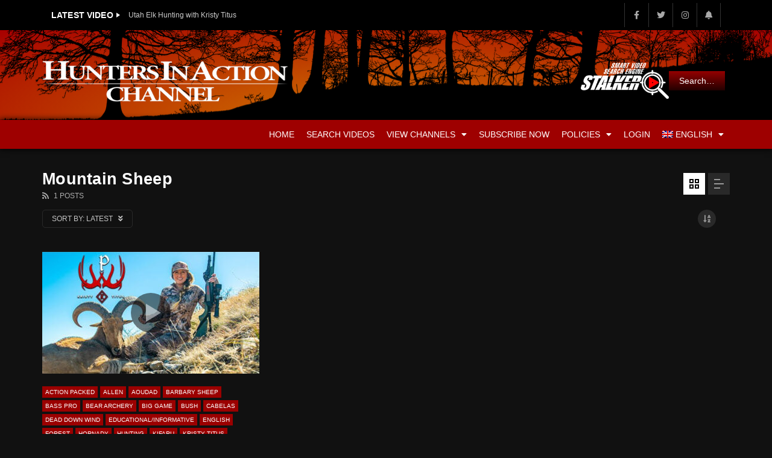

--- FILE ---
content_type: text/html; charset=UTF-8
request_url: https://www.huntersinaction.tv/category/members-only/game-species/mountain-sheep/
body_size: 30662
content:
<!DOCTYPE html>
<html lang="en-US">
<head>
	<meta charset="UTF-8">
	<meta name="viewport" content="width=device-width, initial-scale=1.0, viewport-fit=cover" />		<meta name='robots' content='index, follow, max-image-preview:large, max-snippet:-1, max-video-preview:-1' />

	<!-- This site is optimized with the Yoast SEO plugin v19.8 - https://yoast.com/wordpress/plugins/seo/ -->
	<title>Mountain Sheep Archives - Hunters In Action - Video Channel for the hunting enthusiasts</title>
	<link rel="canonical" href="https://www.huntersinaction.tv/category/members-only/game-species/mountain-sheep/" />
	<meta property="og:locale" content="en_US" />
	<meta property="og:type" content="article" />
	<meta property="og:title" content="Mountain Sheep Archives - Hunters In Action - Video Channel for the hunting enthusiasts" />
	<meta property="og:url" content="https://www.huntersinaction.tv/category/members-only/game-species/mountain-sheep/" />
	<meta property="og:site_name" content="Hunters In Action - Video Channel for the hunting enthusiasts" />
	<meta name="twitter:card" content="summary_large_image" />
	<script type="application/ld+json" class="yoast-schema-graph">{"@context":"https://schema.org","@graph":[{"@type":"CollectionPage","@id":"https://www.huntersinaction.tv/category/members-only/game-species/mountain-sheep/","url":"https://www.huntersinaction.tv/category/members-only/game-species/mountain-sheep/","name":"Mountain Sheep Archives - Hunters In Action - Video Channel for the hunting enthusiasts","isPartOf":{"@id":"https://www.huntersinaction.tv/#website"},"primaryImageOfPage":{"@id":"https://www.huntersinaction.tv/category/members-only/game-species/mountain-sheep/#primaryimage"},"image":{"@id":"https://www.huntersinaction.tv/category/members-only/game-species/mountain-sheep/#primaryimage"},"thumbnailUrl":"https://www.huntersinaction.tv/wp-content/uploads/2021/01/Aoudad-Hunting-in-New-Mexico-with-Kristy-Titus.jpg","breadcrumb":{"@id":"https://www.huntersinaction.tv/category/members-only/game-species/mountain-sheep/#breadcrumb"},"inLanguage":"en-US"},{"@type":"ImageObject","inLanguage":"en-US","@id":"https://www.huntersinaction.tv/category/members-only/game-species/mountain-sheep/#primaryimage","url":"https://www.huntersinaction.tv/wp-content/uploads/2021/01/Aoudad-Hunting-in-New-Mexico-with-Kristy-Titus.jpg","contentUrl":"https://www.huntersinaction.tv/wp-content/uploads/2021/01/Aoudad-Hunting-in-New-Mexico-with-Kristy-Titus.jpg","width":800,"height":450},{"@type":"BreadcrumbList","@id":"https://www.huntersinaction.tv/category/members-only/game-species/mountain-sheep/#breadcrumb","itemListElement":[{"@type":"ListItem","position":1,"name":"Home","item":"https://www.huntersinaction.tv/"},{"@type":"ListItem","position":2,"name":"Members Only","item":"https://www.huntersinaction.tv/category/members-only/"},{"@type":"ListItem","position":3,"name":"Game Species","item":"https://www.huntersinaction.tv/category/members-only/game-species/"},{"@type":"ListItem","position":4,"name":"Mountain Sheep"}]},{"@type":"WebSite","@id":"https://www.huntersinaction.tv/#website","url":"https://www.huntersinaction.tv/","name":"Hunters In Action - Video Channel for the hunting enthusiasts","description":"Hunting, Hunter, Shooting, Rifle, Crossbow, Animal Hunt and more...","potentialAction":[{"@type":"SearchAction","target":{"@type":"EntryPoint","urlTemplate":"https://www.huntersinaction.tv/?s={search_term_string}"},"query-input":"required name=search_term_string"}],"inLanguage":"en-US"}]}</script>
	<!-- / Yoast SEO plugin. -->


<link rel='dns-prefetch' href='//fonts.googleapis.com' />
<link rel='dns-prefetch' href='//s.w.org' />
<link rel="alternate" type="application/rss+xml" title="Hunters In Action - Video Channel for the hunting enthusiasts &raquo; Feed" href="https://www.huntersinaction.tv/feed/" />
<link rel="alternate" type="application/rss+xml" title="Hunters In Action - Video Channel for the hunting enthusiasts &raquo; Comments Feed" href="https://www.huntersinaction.tv/comments/feed/" />
<link rel="alternate" type="application/rss+xml" title="Hunters In Action - Video Channel for the hunting enthusiasts &raquo; Mountain Sheep Category Feed" href="https://www.huntersinaction.tv/category/members-only/game-species/mountain-sheep/feed/" />
<script type="text/javascript">
window._wpemojiSettings = {"baseUrl":"https:\/\/s.w.org\/images\/core\/emoji\/14.0.0\/72x72\/","ext":".png","svgUrl":"https:\/\/s.w.org\/images\/core\/emoji\/14.0.0\/svg\/","svgExt":".svg","source":{"concatemoji":"https:\/\/www.huntersinaction.tv\/wp-includes\/js\/wp-emoji-release.min.js?ver=6.0.11"}};
/*! This file is auto-generated */
!function(e,a,t){var n,r,o,i=a.createElement("canvas"),p=i.getContext&&i.getContext("2d");function s(e,t){var a=String.fromCharCode,e=(p.clearRect(0,0,i.width,i.height),p.fillText(a.apply(this,e),0,0),i.toDataURL());return p.clearRect(0,0,i.width,i.height),p.fillText(a.apply(this,t),0,0),e===i.toDataURL()}function c(e){var t=a.createElement("script");t.src=e,t.defer=t.type="text/javascript",a.getElementsByTagName("head")[0].appendChild(t)}for(o=Array("flag","emoji"),t.supports={everything:!0,everythingExceptFlag:!0},r=0;r<o.length;r++)t.supports[o[r]]=function(e){if(!p||!p.fillText)return!1;switch(p.textBaseline="top",p.font="600 32px Arial",e){case"flag":return s([127987,65039,8205,9895,65039],[127987,65039,8203,9895,65039])?!1:!s([55356,56826,55356,56819],[55356,56826,8203,55356,56819])&&!s([55356,57332,56128,56423,56128,56418,56128,56421,56128,56430,56128,56423,56128,56447],[55356,57332,8203,56128,56423,8203,56128,56418,8203,56128,56421,8203,56128,56430,8203,56128,56423,8203,56128,56447]);case"emoji":return!s([129777,127995,8205,129778,127999],[129777,127995,8203,129778,127999])}return!1}(o[r]),t.supports.everything=t.supports.everything&&t.supports[o[r]],"flag"!==o[r]&&(t.supports.everythingExceptFlag=t.supports.everythingExceptFlag&&t.supports[o[r]]);t.supports.everythingExceptFlag=t.supports.everythingExceptFlag&&!t.supports.flag,t.DOMReady=!1,t.readyCallback=function(){t.DOMReady=!0},t.supports.everything||(n=function(){t.readyCallback()},a.addEventListener?(a.addEventListener("DOMContentLoaded",n,!1),e.addEventListener("load",n,!1)):(e.attachEvent("onload",n),a.attachEvent("onreadystatechange",function(){"complete"===a.readyState&&t.readyCallback()})),(e=t.source||{}).concatemoji?c(e.concatemoji):e.wpemoji&&e.twemoji&&(c(e.twemoji),c(e.wpemoji)))}(window,document,window._wpemojiSettings);
</script>
<style type="text/css">
img.wp-smiley,
img.emoji {
	display: inline !important;
	border: none !important;
	box-shadow: none !important;
	height: 1em !important;
	width: 1em !important;
	margin: 0 0.07em !important;
	vertical-align: -0.1em !important;
	background: none !important;
	padding: 0 !important;
}
</style>
	<link rel='stylesheet' id='sbi_styles-css'  href='https://www.huntersinaction.tv/wp-content/plugins/instagram-feed/css/sbi-styles.min.css?ver=6.9.1' type='text/css' media='all' />
<link rel='stylesheet' id='wp-block-library-css'  href='https://www.huntersinaction.tv/wp-includes/css/dist/block-library/style.min.css?ver=6.0.11' type='text/css' media='all' />
<style id='global-styles-inline-css' type='text/css'>
body{--wp--preset--color--black: #000000;--wp--preset--color--cyan-bluish-gray: #abb8c3;--wp--preset--color--white: #ffffff;--wp--preset--color--pale-pink: #f78da7;--wp--preset--color--vivid-red: #cf2e2e;--wp--preset--color--luminous-vivid-orange: #ff6900;--wp--preset--color--luminous-vivid-amber: #fcb900;--wp--preset--color--light-green-cyan: #7bdcb5;--wp--preset--color--vivid-green-cyan: #00d084;--wp--preset--color--pale-cyan-blue: #8ed1fc;--wp--preset--color--vivid-cyan-blue: #0693e3;--wp--preset--color--vivid-purple: #9b51e0;--wp--preset--gradient--vivid-cyan-blue-to-vivid-purple: linear-gradient(135deg,rgba(6,147,227,1) 0%,rgb(155,81,224) 100%);--wp--preset--gradient--light-green-cyan-to-vivid-green-cyan: linear-gradient(135deg,rgb(122,220,180) 0%,rgb(0,208,130) 100%);--wp--preset--gradient--luminous-vivid-amber-to-luminous-vivid-orange: linear-gradient(135deg,rgba(252,185,0,1) 0%,rgba(255,105,0,1) 100%);--wp--preset--gradient--luminous-vivid-orange-to-vivid-red: linear-gradient(135deg,rgba(255,105,0,1) 0%,rgb(207,46,46) 100%);--wp--preset--gradient--very-light-gray-to-cyan-bluish-gray: linear-gradient(135deg,rgb(238,238,238) 0%,rgb(169,184,195) 100%);--wp--preset--gradient--cool-to-warm-spectrum: linear-gradient(135deg,rgb(74,234,220) 0%,rgb(151,120,209) 20%,rgb(207,42,186) 40%,rgb(238,44,130) 60%,rgb(251,105,98) 80%,rgb(254,248,76) 100%);--wp--preset--gradient--blush-light-purple: linear-gradient(135deg,rgb(255,206,236) 0%,rgb(152,150,240) 100%);--wp--preset--gradient--blush-bordeaux: linear-gradient(135deg,rgb(254,205,165) 0%,rgb(254,45,45) 50%,rgb(107,0,62) 100%);--wp--preset--gradient--luminous-dusk: linear-gradient(135deg,rgb(255,203,112) 0%,rgb(199,81,192) 50%,rgb(65,88,208) 100%);--wp--preset--gradient--pale-ocean: linear-gradient(135deg,rgb(255,245,203) 0%,rgb(182,227,212) 50%,rgb(51,167,181) 100%);--wp--preset--gradient--electric-grass: linear-gradient(135deg,rgb(202,248,128) 0%,rgb(113,206,126) 100%);--wp--preset--gradient--midnight: linear-gradient(135deg,rgb(2,3,129) 0%,rgb(40,116,252) 100%);--wp--preset--duotone--dark-grayscale: url('#wp-duotone-dark-grayscale');--wp--preset--duotone--grayscale: url('#wp-duotone-grayscale');--wp--preset--duotone--purple-yellow: url('#wp-duotone-purple-yellow');--wp--preset--duotone--blue-red: url('#wp-duotone-blue-red');--wp--preset--duotone--midnight: url('#wp-duotone-midnight');--wp--preset--duotone--magenta-yellow: url('#wp-duotone-magenta-yellow');--wp--preset--duotone--purple-green: url('#wp-duotone-purple-green');--wp--preset--duotone--blue-orange: url('#wp-duotone-blue-orange');--wp--preset--font-size--small: 13px;--wp--preset--font-size--medium: 20px;--wp--preset--font-size--large: 36px;--wp--preset--font-size--x-large: 42px;}.has-black-color{color: var(--wp--preset--color--black) !important;}.has-cyan-bluish-gray-color{color: var(--wp--preset--color--cyan-bluish-gray) !important;}.has-white-color{color: var(--wp--preset--color--white) !important;}.has-pale-pink-color{color: var(--wp--preset--color--pale-pink) !important;}.has-vivid-red-color{color: var(--wp--preset--color--vivid-red) !important;}.has-luminous-vivid-orange-color{color: var(--wp--preset--color--luminous-vivid-orange) !important;}.has-luminous-vivid-amber-color{color: var(--wp--preset--color--luminous-vivid-amber) !important;}.has-light-green-cyan-color{color: var(--wp--preset--color--light-green-cyan) !important;}.has-vivid-green-cyan-color{color: var(--wp--preset--color--vivid-green-cyan) !important;}.has-pale-cyan-blue-color{color: var(--wp--preset--color--pale-cyan-blue) !important;}.has-vivid-cyan-blue-color{color: var(--wp--preset--color--vivid-cyan-blue) !important;}.has-vivid-purple-color{color: var(--wp--preset--color--vivid-purple) !important;}.has-black-background-color{background-color: var(--wp--preset--color--black) !important;}.has-cyan-bluish-gray-background-color{background-color: var(--wp--preset--color--cyan-bluish-gray) !important;}.has-white-background-color{background-color: var(--wp--preset--color--white) !important;}.has-pale-pink-background-color{background-color: var(--wp--preset--color--pale-pink) !important;}.has-vivid-red-background-color{background-color: var(--wp--preset--color--vivid-red) !important;}.has-luminous-vivid-orange-background-color{background-color: var(--wp--preset--color--luminous-vivid-orange) !important;}.has-luminous-vivid-amber-background-color{background-color: var(--wp--preset--color--luminous-vivid-amber) !important;}.has-light-green-cyan-background-color{background-color: var(--wp--preset--color--light-green-cyan) !important;}.has-vivid-green-cyan-background-color{background-color: var(--wp--preset--color--vivid-green-cyan) !important;}.has-pale-cyan-blue-background-color{background-color: var(--wp--preset--color--pale-cyan-blue) !important;}.has-vivid-cyan-blue-background-color{background-color: var(--wp--preset--color--vivid-cyan-blue) !important;}.has-vivid-purple-background-color{background-color: var(--wp--preset--color--vivid-purple) !important;}.has-black-border-color{border-color: var(--wp--preset--color--black) !important;}.has-cyan-bluish-gray-border-color{border-color: var(--wp--preset--color--cyan-bluish-gray) !important;}.has-white-border-color{border-color: var(--wp--preset--color--white) !important;}.has-pale-pink-border-color{border-color: var(--wp--preset--color--pale-pink) !important;}.has-vivid-red-border-color{border-color: var(--wp--preset--color--vivid-red) !important;}.has-luminous-vivid-orange-border-color{border-color: var(--wp--preset--color--luminous-vivid-orange) !important;}.has-luminous-vivid-amber-border-color{border-color: var(--wp--preset--color--luminous-vivid-amber) !important;}.has-light-green-cyan-border-color{border-color: var(--wp--preset--color--light-green-cyan) !important;}.has-vivid-green-cyan-border-color{border-color: var(--wp--preset--color--vivid-green-cyan) !important;}.has-pale-cyan-blue-border-color{border-color: var(--wp--preset--color--pale-cyan-blue) !important;}.has-vivid-cyan-blue-border-color{border-color: var(--wp--preset--color--vivid-cyan-blue) !important;}.has-vivid-purple-border-color{border-color: var(--wp--preset--color--vivid-purple) !important;}.has-vivid-cyan-blue-to-vivid-purple-gradient-background{background: var(--wp--preset--gradient--vivid-cyan-blue-to-vivid-purple) !important;}.has-light-green-cyan-to-vivid-green-cyan-gradient-background{background: var(--wp--preset--gradient--light-green-cyan-to-vivid-green-cyan) !important;}.has-luminous-vivid-amber-to-luminous-vivid-orange-gradient-background{background: var(--wp--preset--gradient--luminous-vivid-amber-to-luminous-vivid-orange) !important;}.has-luminous-vivid-orange-to-vivid-red-gradient-background{background: var(--wp--preset--gradient--luminous-vivid-orange-to-vivid-red) !important;}.has-very-light-gray-to-cyan-bluish-gray-gradient-background{background: var(--wp--preset--gradient--very-light-gray-to-cyan-bluish-gray) !important;}.has-cool-to-warm-spectrum-gradient-background{background: var(--wp--preset--gradient--cool-to-warm-spectrum) !important;}.has-blush-light-purple-gradient-background{background: var(--wp--preset--gradient--blush-light-purple) !important;}.has-blush-bordeaux-gradient-background{background: var(--wp--preset--gradient--blush-bordeaux) !important;}.has-luminous-dusk-gradient-background{background: var(--wp--preset--gradient--luminous-dusk) !important;}.has-pale-ocean-gradient-background{background: var(--wp--preset--gradient--pale-ocean) !important;}.has-electric-grass-gradient-background{background: var(--wp--preset--gradient--electric-grass) !important;}.has-midnight-gradient-background{background: var(--wp--preset--gradient--midnight) !important;}.has-small-font-size{font-size: var(--wp--preset--font-size--small) !important;}.has-medium-font-size{font-size: var(--wp--preset--font-size--medium) !important;}.has-large-font-size{font-size: var(--wp--preset--font-size--large) !important;}.has-x-large-font-size{font-size: var(--wp--preset--font-size--x-large) !important;}
</style>
<link rel='stylesheet' id='wp-aas-public-css-css'  href='https://www.huntersinaction.tv/wp-content/plugins/accordion-and-accordion-slider/assets/css/wp-aas-public.css?ver=1.4.3' type='text/css' media='all' />
<link rel='stylesheet' id='contact-form-7-css'  href='https://www.huntersinaction.tv/wp-content/plugins/contact-form-7/includes/css/styles.css?ver=5.7.7' type='text/css' media='all' />
<link rel='stylesheet' id='pmpro_frontend_base-css'  href='https://www.huntersinaction.tv/wp-content/plugins/paid-memberships-pro/css/frontend/base.css?ver=3.3.2' type='text/css' media='all' />
<link rel='stylesheet' id='pmpro_frontend_variation_1-css'  href='https://www.huntersinaction.tv/wp-content/plugins/paid-memberships-pro/css/frontend/variation_1.css?ver=3.3.2' type='text/css' media='all' />
<link rel='stylesheet' id='pmpro-add-paypal-express-styles-css'  href='https://www.huntersinaction.tv/wp-content/plugins/pmpro-add-paypal-express/css/pmpro-add-paypal-express.css?ver=6.0.11' type='text/css' media='all' />
<link rel='stylesheet' id='pmprorh_frontend-css'  href='https://www.huntersinaction.tv/wp-content/plugins/pmpro-mailchimp/css/pmpromc.css?ver=6.0.11' type='text/css' media='all' />
<link rel='stylesheet' id='dashicons-css'  href='https://www.huntersinaction.tv/wp-includes/css/dashicons.min.css?ver=6.0.11' type='text/css' media='all' />
<link rel='stylesheet' id='post-views-counter-frontend-css'  href='https://www.huntersinaction.tv/wp-content/plugins/post-views-counter/css/frontend.min.css?ver=1.4.7' type='text/css' media='all' />
<link rel='stylesheet' id='slicewp-style-css'  href='https://www.huntersinaction.tv/wp-content/plugins/slicewp/assets/css/style-front-end.css?ver=1.1.33' type='text/css' media='all' />
<link rel='stylesheet' id='priority-navigation-css'  href='https://www.huntersinaction.tv/wp-content/plugins/vidorev-extensions/assets/front-end/priority-navigation/priority-nav-core.css?ver=2.9.9.9.3' type='text/css' media='all' />
<link rel='stylesheet' id='select2-css'  href='https://www.huntersinaction.tv/wp-content/plugins/vidorev-extensions/assets/front-end/select2/select2.min.css?ver=2.9.9.9.3' type='text/css' media='all' />
<link rel='stylesheet' id='vidorev-plugin-css-css'  href='https://www.huntersinaction.tv/wp-content/plugins/vidorev-extensions/assets/front-end/main.css?ver=2.9.9.9.3' type='text/css' media='all' />
<link rel='stylesheet' id='mediaelement-css'  href='https://www.huntersinaction.tv/wp-includes/js/mediaelement/mediaelementplayer-legacy.min.css?ver=4.2.16' type='text/css' media='all' />
<link rel='stylesheet' id='wp-mediaelement-css'  href='https://www.huntersinaction.tv/wp-includes/js/mediaelement/wp-mediaelement.min.css?ver=6.0.11' type='text/css' media='all' />
<link rel='stylesheet' id='fluidplayer-css'  href='https://www.huntersinaction.tv/wp-content/plugins/vidorev-extensions/assets/front-end/fluidplayer/fluidplayer.min.css?ver=2.9.9.9.3' type='text/css' media='all' />
<link rel='stylesheet' id='plyrplayer-css'  href='https://www.huntersinaction.tv/wp-content/plugins/vidorev-extensions/assets/front-end/plyr/plyr.css?ver=2.9.9.9.3' type='text/css' media='all' />
<link rel='stylesheet' id='wpml-legacy-horizontal-list-0-css'  href='https://www.huntersinaction.tv/wp-content/plugins/sitepress-multilingual-cms/templates/language-switchers/legacy-list-horizontal/style.min.css?ver=1' type='text/css' media='all' />
<link rel='stylesheet' id='wpml-menu-item-0-css'  href='https://www.huntersinaction.tv/wp-content/plugins/sitepress-multilingual-cms/templates/language-switchers/menu-item/style.min.css?ver=1' type='text/css' media='all' />
<link rel='stylesheet' id='if-menu-site-css-css'  href='https://www.huntersinaction.tv/wp-content/plugins/if-menu/assets/if-menu-site.css?ver=6.0.11' type='text/css' media='all' />
<link rel='stylesheet' id='megamenu-css'  href='https://www.huntersinaction.tv/wp-content/uploads/maxmegamenu/style_en.css?ver=722643' type='text/css' media='all' />
<link rel='stylesheet' id='font-awesome-v4shim-css'  href='https://www.huntersinaction.tv/wp-content/plugins/types/vendor/toolset/toolset-common/res/lib/font-awesome/css/v4-shims.css?ver=5.13.0' type='text/css' media='screen' />
<link rel='stylesheet' id='font-awesome-css'  href='https://www.huntersinaction.tv/wp-content/plugins/types/vendor/toolset/toolset-common/res/lib/font-awesome/css/all.css?ver=5.13.0' type='text/css' media='screen' />
<link rel='stylesheet' id='jquery-slick-css'  href='https://www.huntersinaction.tv/wp-content/themes/vidorev/css/slick/slick.css?ver=1.9.0' type='text/css' media='all' />
<link rel='stylesheet' id='jquery-malihu-scroll-css'  href='https://www.huntersinaction.tv/wp-content/themes/vidorev/css/malihu/jquery.mCustomScrollbar.min.css?ver=3.1.5' type='text/css' media='all' />
<link rel='stylesheet' id='vidorev-extend-ie-css'  href='https://www.huntersinaction.tv/wp-content/themes/vidorev/css/extend-ie/extend-ie.css?ver=1.0.0' type='text/css' media='all' />
<link rel='stylesheet' id='vidorev-style-css'  href='https://www.huntersinaction.tv/wp-content/themes/vidorev/style.css?ver=6.0.11' type='text/css' media='all' />
<style id='vidorev-style-inline-css' type='text/css'>
@media only screen and (-webkit-min-device-pixel-ratio: 2), (min-resolution: 192dpi){
									.nav-logo .nav-logo-img img.main-logo{
										opacity:0; visibility:hidden
									}
									.nav-logo .nav-logo-img a.logo-link{
										background:url("https://www.huntersinaction.tv/wp-content/uploads/2020/07/hia-logo-sm.png") no-repeat center; background-size:contain
									}									
								}@media only screen and (-webkit-min-device-pixel-ratio: 2) and (min-width:992px), (min-resolution: 192dpi) and (min-width:992px){
									.main-nav.sticky-menu .nav-logo-img img.sticky-logo{
										opacity:0; visibility:hidden
									}
									.main-nav.sticky-menu .nav-logo-img a.logo-link{
										background:url("https://www.huntersinaction.tv/wp-content/uploads/2020/07/hia-logo-sm.png") no-repeat center; background-size:contain
									}
								}@media only screen and (-webkit-min-device-pixel-ratio: 2) and (max-width:991px), (min-resolution: 192dpi) and (max-width:991px){
									.nav-logo .nav-logo-img img.main-logo-mobile{
										opacity:0; visibility:hidden
									}
									.nav-logo .nav-logo-img a.logo-link{
										background:url("https://www.huntersinaction.tv/wp-content/uploads/2020/07/hia-logo-sm.png") no-repeat center; background-size:contain
									}
								}#site-header{background-color:#000000;background-repeat:no-repeat;background-attachment:scroll;background-position:center center;background-size:cover;background-image:url("https://www.huntersinaction.tv/wp-content/uploads/2020/07/Hunters_In_Action_Logo-bgd.jpg");}#vp-mobile-menu{background-color:#000000;}header.entry-header.movie-style{
							background-image: url("https://www.huntersinaction.tv/wp-content/themes/vidorev/img/film-background.jpg");								
						}
			a:focus {
				color: #9b0000;
			}
			a:hover {
				color: #9b0000;
			}
			a.main-color-udr{
				color: #9b0000;
			}			
			.dark-background a:focus {
				color: #9b0000;
			}
			.dark-background a:hover {
				color: #9b0000;
			}			
			button.white-style:hover, button.white-style:focus,
			input[type=button].white-style:hover,
			input[type=button].white-style:focus,
			input[type=submit].white-style:hover,
			input[type=submit].white-style:focus,
			input[type="reset"].white-style:hover,
			input[type="reset"].white-style:focus,
			.basic-button-default.white-style:hover,
			.basic-button-default.white-style:focus{
				color: #9b0000;
			}
			
			.global-single-content .like-dislike-toolbar-footer .ld-t-item-content:hover > span {
				color: #9b0000;
			}
			.global-single-content .like-dislike-toolbar-footer .ld-t-item-content.active-item > span {
				color: #9b0000;
			}
			
			.popular-video-footer .popular-video-content .block-left .vid-title-main {
				color: #9b0000;
			}
			
			.video-toolbar .toolbar-item-content:hover > span {
				color: #9b0000;
			}
			.video-toolbar .toolbar-item-content.active-item > span {
				color: #9b0000;
			}
			
			.top-watch-later-listing .remove-item-watch-later:hover {
				color: #9b0000;
			}
			
			.list-default .post-item.sticky .post-title a:not(:hover),
			.list-blog .post-item.sticky .post-title a:not(:hover){
				color: #9b0000;
			}
			
			#bbpress-forums ul.bbp-topics li.bbp-body p.bbp-topic-meta a.bbp-author-name,
			#bbpress-forums div.bbp-topic-author a.bbp-author-name,
			#bbpress-forums div.bbp-reply-author a.bbp-author-name,
			#bbpress-forums .bbp-topic-content ul.bbp-topic-revision-log a,
			#bbpress-forums .bbp-reply-content ul.bbp-topic-revision-log a,
			#bbpress-forums .bbp-reply-content ul.bbp-reply-revision-log a,
			#bbpress-forums div.bbp-template-notice p a.bbp-author-name,
			#bbpress-forums div.indicator-hint p a.bbp-author-name,
			.video-player-wrap .vidorev-membership-wrapper .vidorev-membership-content .membership-lock-text span.level-highlight,
			.pmpro_content_message,
			.pmpro_actionlinks a,
			.pmpro_actionlinks a:hover,
			small a,
			small a:hover,
			.dark-background small a,
			.dark-background small a:hover,
			#pmpro_form .pmpro_checkout h3 span.pmpro_checkout-h3-msg a,
			#pmpro_form .pmpro_checkout h3 span.pmpro_checkout-h3-msg a:hover,
			.woocommerce .product.type-product .product_meta > * a,
			body.header-vid-side div.asl_r .results .item span.highlighted,
			.woocommerce-info:before{
				color: #9b0000;
			}
			
			
			
			blockquote{
				border-left-color:#9b0000;
				border-right-color:#9b0000;
			}
			
			.alphabet-filter a.active-item {				
				border-color: #9b0000;
			}
			
			.dark-background .alphabet-filter a.active-item {				
				border-color: #9b0000;
			}
			
			.video-load-icon {				
				border-left-color:#9b0000;				
			}
			
			.dark-background .video-load-icon {				
				border-left-color: #9b0000;
			}
			
			.list-blog .post-item .bloglisting-read-more:hover,
			.video-player-wrap .vidorev-membership-wrapper .vidorev-membership-content .membership-lock-text span.level-highlight,
			.pmpro_content_message,
			.download-lightbox .download-listing .download-package .package-title{
				border-color: #9b0000;
			}
			
			.sc-playlist-wrapper{
				border-top-color:#9b0000;
				border-bottom-color:#9b0000;
			}
			
			.woocommerce-info{
				border-top-color:#9b0000;
			}
			
			
				.slider-container button[type="button"].slick-arrow:hover,
				.slider-container button[type="button"].slick-arrow:focus {
					background-color: #9b0000;
					background: linear-gradient(to left bottom, #9b0000 50%, #8c0000 50%);
					background: -webkit-linear-gradient(to left bottom, #9b0000 50%, #8c0000 50%);
					background: -moz-linear-gradient(to left bottom, #9b0000 50%, #8c0000 50%);
				}
				.slider-container .sync-slider-small .sync-item:before {					
					background-color: #9b0000;
				}
				.sc-blocks-container .ajax-loading .video-load-icon {
					border-right-color: #9b0000;
					border-bottom-color: #9b0000;
				}
				.sc-blocks-container .filter-items .nav__dropdown .filter-item:hover {
					background-color: #9b0000;
				}
				.sc-blocks-container .filter-items .nav__dropdown .filter-item.active-item {
					background-color: #9b0000;
				}
				
			button:not([aria-controls]):not([aria-live]),
			input[type=button],
			input[type=submit],
			input[type="reset"],
			.basic-button-default,
			.next-content a,
			.prev-content a,
			.pmpro_btn, 
			.pmpro_btn:link, 
			.pmpro_content_message a, 
			.pmpro_content_message a:link,
			.pmpro_checkout .pmpro_btn,
			#nav-below.navigation a,
			.woocommerce #respond input#submit, 
			.woocommerce a.button, 
			.woocommerce button.button, 
			.woocommerce input.button{
				background-color: #9b0000;
				background: linear-gradient(to left bottom, #9b0000 50%, #8c0000 50%);
				background: -webkit-linear-gradient(to left bottom, #9b0000 50%, #8c0000 50%);
				background: -moz-linear-gradient(to left bottom, #9b0000 50%, #8c0000 50%);
			}
			
			button:not([aria-controls]):not([aria-live]):visited,
			input[type=button]:visited,
			input[type=submit]:visited,
			input[type="reset"]:visited,
			.basic-button-default:visited,
			.next-content a:visited,
			.prev-content a:visited,
			.pmpro_btn:visited, 
			.pmpro_btn:link:visited, 
			.pmpro_content_message a:visited, 
			.pmpro_content_message a:link:visited,
			.pmpro_checkout .pmpro_btn:visited,
			#nav-below.navigation a:visited,
			.woocommerce #respond input#submit:visited, 
			.woocommerce a.button:visited, 
			.woocommerce button.button:visited, 
			.woocommerce input.button:visited{
				background-color: #9b0000;
				background: linear-gradient(to left bottom, #9b0000 50%, #8c0000 50%);
				background: -webkit-linear-gradient(to left bottom, #9b0000 50%, #8c0000 50%);
				background: -moz-linear-gradient(to left bottom, #9b0000 50%, #8c0000 50%);
			}
			
			.main-nav{
				background-color: #9b0000;
			}
			
			.nav-menu > ul > li:hover > a{
				background-color: #8c0000;
			}
			
			.nav-menu > ul > li.current-menu-ancestor:not(.top-megamenu) > a, .nav-menu > ul > li.current-menu-item:not(.top-megamenu) > a{				
				background-color: #8c0000;
			}
			
			.nav-menu > ul > li ul li:hover > a {
				background-color: #9b0000;
			}
			
			.nav-menu > ul > li ul li.current-menu-ancestor > a, .nav-menu > ul > li ul li.current-menu-item > a{
				background-color: #9b0000;
			}
			
			@media (min-width: 992px) {
				.header-sport .top-nav {
					background-color: #9b0000;
				}
			}
			
			.top-search-box .top-search-box-wrapper .search-terms-textfield {				
				background-color: #8c0000;				
			}
			
			.top-search-box .top-search-box-wrapper .search-terms-textfield:-webkit-autofill, 
			.top-search-box .top-search-box-wrapper .search-terms-textfield:-webkit-autofill:hover, 
			.top-search-box .top-search-box-wrapper .search-terms-textfield:-webkit-autofill:focus, 
			.top-search-box .top-search-box-wrapper .search-terms-textfield:focus:-webkit-autofill {
				background-color: #8c0000 !important;
				-webkit-box-shadow: 0 0 0 50px #8c0000 inset;
			}
			
			.vp-widget-post-layout.wg-single-slider .slick-dots > * > button:hover {
				background: #9b0000;
			}
			.vp-widget-post-layout.wg-single-slider .slick-dots > *.slick-active > button {
				background: #9b0000;
			}
			
			.list-blog .post-item .bloglisting-read-more:hover,
			.list-blog .post-item .bloglisting-read-more:hover:before, 
			.list-blog .post-item .bloglisting-read-more:hover:after{
				background-color: #9b0000;
			}
			
			.categories-elm .category-item,
			.dark-background .categories-elm .category-item{
				background-color: #9b0000;	
			}
			
			.widget .widget-title > span:not(.widget-arrow):after{
				background-color: #9b0000;	
			}
			
			.widget.widget_wysija .widget_wysija_cont .error,
			.widget.widget_wysija .widget_wysija_cont .xdetailed-errors {
				background-color: #9b0000;				
			}
			
			.post-item-wrap:hover .video-icon {
				background-color: #9b0000;
			}
			
			.blog-pic-wrap:hover .video-icon {
				background-color: #9b0000;
			}
			
			.video-icon.alway-active {
				background-color: #9b0000;
			}
			
			@keyframes videoiconclick {
				from {
					transform: scale3d(1, 1, 1);
					background-color: #9b0000;
				}
				50% {
					transform: scale3d(1.1, 1.1, 1.1);
					background-color: rgba(0, 0, 0, 0.5);
				}
				to {
					transform: scale3d(1, 1, 1);
					background-color: #9b0000;
				}
			}
			@-webkit-keyframes videoiconclick {
				from {
					transform: scale3d(1, 1, 1);
					background-color: #9b0000;
				}
				50% {
					transform: scale3d(1.1, 1.1, 1.1);
					background-color: rgba(0, 0, 0, 0.5);
				}
				to {
					transform: scale3d(1, 1, 1);
					background-color: #9b0000;
				}
			}
			
			.watch-later-icon:hover {
				background-color: #9b0000;
			}
			.watch-later-icon.active-item {
				background-color: #9b0000;
			}
			
			.blog-pagination .wp-pagenavi-wrapper .wp-pagenavi .current,
			.blog-pagination .wp-pagenavi-wrapper .wp-pagenavi a:hover,
			.woocommerce nav.woocommerce-pagination .page-numbers li > *.current, 
			.woocommerce nav.woocommerce-pagination .page-numbers li > *:hover,
			.woocommerce nav.woocommerce-pagination .page-numbers li > *:focus {
				background-color: #9b0000;
				background: linear-gradient(to left bottom, #9b0000 50%, #8c0000 50%);
				background: -webkit-linear-gradient(to left bottom, #9b0000 50%, #8c0000 50%);
				background: -moz-linear-gradient(to left bottom, #9b0000 50%, #8c0000 50%);
			}
			
			.infinite-la-fire {
				color: #9b0000;				
			}
			
			body.active-alphabet-filter .alphabet-filter-icon {
				background-color: #9b0000;
			}
			
			.alphabet-filter a.active-item {
				background-color: #9b0000;
			}
			
			.dark-background .alphabet-filter a.active-item {
				background-color: #9b0000;
			}
			
			.single-image-gallery .slick-dots > * > button:hover {
				background: #9b0000;
			}
			.single-image-gallery .slick-dots > *.slick-active > button {
				background: #9b0000;
			}
			
			.popular-video-footer .popular-video-content .slider-popular-container .slick-arrow:hover {
				background-color: #9b0000;
				background: linear-gradient(to left bottom, #9b0000 50%, #8c0000 50%);
				background: -webkit-linear-gradient(to left bottom, #9b0000 50%, #8c0000 50%);
				background: -moz-linear-gradient(to left bottom, #9b0000 50%, #8c0000 50%);
			}
			
			.auto-next-icon.active-item {
				background-color: #9b0000;
			}
			
			.auto-next-icon.big-style.active-item {
				background-color: #9b0000;
			}
			
			.video-player-wrap .autoplay-off-elm:hover .video-icon {
				background-color: #9b0000;
			}
			
			.video-player-wrap .player-muted:after {				
				background-color: #9b0000;				
			}
			
			.video-lightbox-wrapper .listing-toolbar .toolbar-item.active-item:after {
				background-color: #9b0000;
			}
			
			.cleanlogin-notification.error, .cleanlogin-notification.success,
			.cleanlogin-notification.error,
			.cleanlogin-notification.success {				
				background: #9b0000;				
			}
			
			.nav-menu > ul > li.top-megamenu > ul .megamenu-menu > *:first-child .megamenu-item-heading:not(.hidden-item),
			.nav-menu > ul > li.top-megamenu > ul .megamenu-menu .megamenu-item-heading:hover, 
			.nav-menu > ul > li.top-megamenu > ul .megamenu-menu .megamenu-item-heading.active-item{
				background-color: #9b0000;
			}
			
			#user-submitted-posts #usp_form div#usp-error-message.usp-callout-failure,
			#user-submitted-posts #usp_form div#usp-error-message .usp-error,
			#user-submitted-posts #usp_form ul.parsley-errors-list.filled li.parsley-required{
				background-color: #9b0000;
			}
			
			
			#bbpress-forums li.bbp-header{
				background: #9b0000;
			}
			#bbpress-forums div.bbp-breadcrumb ~ span#subscription-toggle .is-subscribed a.subscription-toggle{
				background-color: #9b0000;
			}
			
			.img-lightbox-icon:hover:after{
				background-color: #9b0000;
			}
			
			.video-sub-toolbar .toolbar-item-content.view-like-information .like-dislike-bar > span,
			.video-sub-toolbar .item-button:hover,
			.video-sub-toolbar .toolbar-item-content .report-form .report-info.report-no-data, 
			.video-sub-toolbar .toolbar-item-content .report-form .report-info.report-error,
			.director-element.single-element .actor-element-title span:after, 
			.director-element.single-element .director-element-title span:after, 
			.actor-element.single-element .actor-element-title span:after, 
			.actor-element.single-element .director-element-title span:after,
			.series-wrapper .series-item.active-item,
			.single-post-video-full-width-wrapper .series-wrapper .series-item.active-item,
			.video-player-wrap .other-ads-container .skip-ad .skip-text,
			.video-toolbar .toolbar-item-content.free-files-download,
			.woocommerce .widget_price_filter .ui-slider .ui-slider-handle,
			.woocommerce .widget_price_filter .ui-slider .ui-slider-range,
			.woocommerce div.product .woocommerce-tabs ul.tabs li:hover, 
			.woocommerce div.product .woocommerce-tabs ul.tabs li.active,
			.dark-background.woocommerce div.product .woocommerce-tabs ul.tabs li:hover, 
			.dark-background.woocommerce div.product .woocommerce-tabs ul.tabs li.active, 
			.dark-background .woocommerce div.product .woocommerce-tabs ul.tabs li:hover, 
			.dark-background .woocommerce div.product .woocommerce-tabs ul.tabs li.active,
			.duration-text .rating-average-dr,
			.slider-container.slider-9 .mCSB_scrollTools .mCSB_dragger .mCSB_dragger_bar,
			body.header-vid-side div.asl_r .mCSBap_scrollTools .mCSBap_dragger .mCSBap_dragger_bar{
				background-color: #9b0000;
			}
			
			.global-single-content .like-dislike-toolbar-footer .ld-t-item-content.active-item-sub > span {
				color: #965c22;
			}
			.video-toolbar .toolbar-item-content.active-item-sub > span {
				color: #965c22;
			}
			
			.global-single-content .like-dislike-toolbar-footer .ld-t-item-content .login-tooltip:after {				
				border-bottom-color: #965c22;				
			}
			.video-toolbar .toolbar-item-content .login-tooltip:after {				
				border-bottom-color: #965c22;				
			}
			.video-lightbox-wrapper .lib-contents .data-lightbox-content .ajax-comment-form.disable-comment .ajax-comment-form-wrapper .login-tooltip:after {				
				border-bottom-color: #965c22;
			}
			.video-sub-toolbar .toolbar-item-content .login-tooltip:after{
				border-bottom-color: #965c22;
			}			
			
			.widget.widget_wysija .widget_wysija_cont .updated,
			.widget.widget_wysija .widget_wysija_cont .login .message {
				background-color: #965c22;
			}
			.global-single-content .like-dislike-toolbar-footer .ld-t-item-content .login-tooltip {				
				background-color: #965c22;				
			}
			
			.video-toolbar .toolbar-item-content .login-tooltip {			
				background-color: #965c22;			
			}
			
			.video-lightbox-wrapper .lib-contents .data-lightbox-content .ajax-comment-form.disable-comment .ajax-comment-form-wrapper .login-tooltip {				
				background-color: #965c22;				
			}
			
			.cleanlogin-notification.success {
				background: #965c22;
			}
			
			#user-submitted-posts #usp_form div#usp-success-message{
				background-color: #965c22;
			}			
			.video-sub-toolbar .item-button.active-item,
			.video-sub-toolbar .toolbar-item-content .report-form .report-info.report-success,
			.video-sub-toolbar .item-button.complete-action,
			.video-sub-toolbar .toolbar-item-content .login-tooltip{
				background-color: #965c22;
			}
				body,.body-typography,
								input:not([type]),input[type="text"],input[type="email"],input[type="url"],input[type="password"],input[type="search"],input[type="number"],input[type="tel"],input[type="range"],
								input[type="date"],input[type="month"],input[type="week"],input[type="time"],input[type="datetime"],input[type="datetime-local"],input[type="color"],textarea,select,
								#pmpro_form .pmpro_checkout h3 span.pmpro_checkout-h3-msg,.video-player-wrap .fluid_video_wrapper,body.header-vid-side div.asl_r .results .item .asl_desc, body.header-vid-side div.asl_s.searchsettings .asl_option_label
								{font-family:Arial, Helvetica, sans-serif;line-height:1.3em;font-weight:400;text-transform:none;}body.buddypress, body.buddypress .logy-form-item .logy-item-content input, body.buddypress .yzb-head-content .yzb-head-meta, body.buddypress .logy-form .logy-form-message p, body.buddypress .uk-panel-msg .uk-msg-content p, body.buddypress .logy-form .logy-form-desc, body.buddypress [data-yztooltip]:after, body.buddypress .yz-items-list-widget, body.buddypress .yz-my-account-widget, body.buddypress .yz-usermeta li span, body.buddypress .yzb-account-menu a, body.buddypress .yzb-author-infos p, body.buddypress .youzer-dialog-desc, body.buddypress .widget.buddypress, body.buddypress .yz-tooltip:after, body.buddypress #sitewide-notice #message, body.buddypress #sitewide-notice strong, body.buddypress .youzer_msg span, body.buddypress textarea, body.buddypress .logy-form-note, body.buddypress select, body.buddypress .youzer-dialog, body.buddypress input, body.buddypress .uk-popup, body.buddypress .logy, body.buddypress .option-content input:not([type=radio]), body.buddypress .option-content input:not([type=radio]):not(.uk-upload-button):not(.wp-color-picker):not(.wp-picker-clear), body.buddypress .option-content textarea, body.buddypress .option-content select, body.buddypress .uk-option-item .option-desc, body.buddypress .yz-account-head span, body.buddypress #yz-directory-search-box form input[type=text], body.buddypress #yz-groups-list .item .item-meta span, body.buddypress #yz-members-list .yz-name, body.buddypress .yz-group-settings-tab textarea, body.buddypress .yz-group-settings-tab .yz-group-field-item input[type=text], body.buddypress .yz-group-manage-members-search #search-members-form #members_search, body.buddypress .yz-tab-comment .yz-comment-excerpt p, body.buddypress .yz-post-plus4imgs .yz-post-imgs-nbr, body.buddypress .yz-tab-comment .yz-comment-title, body.buddypress .yz-form .youzer-form-message p, body.buddypress .yz-infos-content ul li strong, body.buddypress .yz-video-head .yz-video-desc, body.buddypress .yz-quote-content blockquote, body.buddypress .yz-tab-post .yz-post-text p, body.buddypress .yz-link-content p, body.buddypress .yz-infos-content ul li p, body.buddypress .yz-info-msg p strong, body.buddypress .lb-data .lb-caption, body.buddypress .lb-data .lb-number, body.buddypress .yz-profile-login, body.buddypress .youzer_msg span, body.buddypress .yz-info-msg p, body.buddypress .yz-box-404 p, body.buddypress .yz-aboutme-bio, body.buddypress .nice-select, body.buddypress div.item-list-tabs .yz-bar-select, body.buddypress .yz-name .yz-user-status, body.buddypress .yz-user-ratings-details .yz-user-ratings-rate, body.buddypress .yz-user-ratings-details .yz-user-ratings-total, body.buddypress .yz-infos-content .yz-info-data, body.buddypress .yz-infos-content .yz-info-data a, body.buddypress .members.friends #yz-members-list .item .item-meta span, body.buddypress .nice-select .option, body.buddypress .nice-select .current, body.buddypress #whats-new-post-in-box .nice-select .current, body.buddypress .activity-header p, body.buddypress .activity-header .activity-head p a, body.buddypress .activity-header .time-since, body.buddypress .activity-header a.activity-time-since span, body.buddypress .yz-wall-embed .yz-embed-meta, body.buddypress #message p, body.buddypress .yz-wall-options .yz-wall-opts-item label, body.buddypress .yz-wall-custom-form .yz-wall-cf-item input, body.buddypress .yz-wall-custom-form .yz-wall-cf-item textarea, body.buddypress .yz-pinned-post-tag, body.buddypress .widget_bp_core_members_widget #members-list .vcard .item-meta .activity, body.buddypress .widget_bp_groups_widget #groups-list li .item-meta .activity, body.buddypress .myCRED-leaderboard .yz-leaderboard-points, body.buddypress .myCRED-leaderboard .yz-leaderboard-position, body.buddypress #friend-list.item-list .item .item-meta span, body.buddypress .yz-item-content p, body.buddypress .yz-uploader-change-item p, body.buddypress .bp-avatar p, body.buddypress div.bp-avatar-status p.warning, body.buddypress div.bp-cover-image-status p.warning, body.buddypress div.bp-cover-image-status p.warning, body.buddypress div.bp-avatar-status p.warning, body.buddypress .editfield label .bp-required-field-label, body.buddypress .editfield legend .bp-required-field-label, body.buddypress .editfield .field-visibility-settings-notoggle, body.buddypress .editfield .field-visibility-settings-toggle, body.buddypress .editfield input:not([type=radio]):not([type=checkbox]), body.buddypress .yz-items-list-widget .yz-list-item .yz-item-meta .yz-meta-item, body.buddypress .yz-review-item .yz-head-meta .yz-item-date, body.buddypress .yz-review-item .yz-item-content .yz-item-desc, body.buddypress .yz-link-url, body.buddypress .groups.mygroups #yz-groups-list .item .item-meta span, body.buddypress .yz-tab-title-box .yz-tab-title-content span, body.buddypress.mycred-history #buddypress.youzer .mycred-table tbody td, body.buddypress.follows .youzer #yz-members-list .item .item-meta span, body.buddypress.my-friends .youzer #yz-members-list .item .item-meta span, body.buddypress .yz-box-content p, body.buddypress .youzer a, body.buddypress .youzer, .youzer, body.buddypress .youzer p, body.buddypress .yz-project-content .yz-project-text p, body.buddypress .yz-skill-bar-percent, body.buddypress .yz-skillbar-title,
				body.buddypress #group-settings-form .yz-group-field-item input[type=text], 
				body.buddypress #group-settings-form textarea,
				body.buddypress .youzer .group-members-list .item .item-meta,
				body.buddypress.my-groups .youzer #yz-groups-list .item .item-meta span,
				body.buddypress .yz-recent-posts .yz-post-meta ul li,
				.widget-mycred-list .myCRED-leaderboard .yz-leaderboard-position
				{font-family:Arial, Helvetica, sans-serif;line-height:1.3em;font-weight:400;text-transform:none;}body.bp-legacy .logy-forgot-password, body.bp-legacy .logy-form .form-title h2, body.bp-legacy .logy-form .logy-form-desc, body.bp-legacy .logy-form .logy-form-message p, body.bp-legacy .logy-form-item .logy-item-content input, body.bp-legacy .logy-form-note, body.bp-legacy .logy-link-button, body.bp-legacy .logy-social-buttons .logy-social-title, body.bp-legacy .logy-social-buttons li a, body.bp-legacy #logy_signup_form label .bp-required-field-label, body.bp-legacy #logy_signup_form legend .bp-required-field-label, body.bp-legacy .logy-form-note.logy-terms-note a, body.buddypress .youzer input[type="text"], body.buddypress #youzer input[type="text"]
				{font-family:Arial, Helvetica, sans-serif;line-height:1.3em;font-weight:400;text-transform:none;}	h1,h2,h3,h4,h5,h6,
								.h1,.h2,.h3,.h4,.h5,.h6,.h7,
								button,input[type=button],input[type=submit],input[type="reset"],.basic-button,.next-content a,.prev-content a,
								#bbpress-forums li.bbp-header,
								#bbpress-forums li.bbp-body ul.forum a.bbp-forum-title, #bbpress-forums li.bbp-body ul.topic a.bbp-forum-title,
								#bbpress-forums ul.bbp-topics li.bbp-body li.bbp-topic-title a.bbp-topic-permalink,
								#bbpress-forums fieldset.bbp-form legend,
								#bbpress-forums fieldset.bbp-form label,
								#amazon-native-ad.amazon-native-ad .amzn-native-header .amzn-native-header-text,
								.pmpro_btn, 
								.pmpro_btn:link, 
								.pmpro_content_message a, 
								.pmpro_content_message a:link,
								.pmpro_checkout .pmpro_btn,
								#nav-below.navigation a,
								.woocommerce #respond input#submit, 
								.woocommerce a.button, 
								.woocommerce button.button, 
								.woocommerce input.button,
								.woocommerce ul.cart_list li a, 
								.woocommerce ul.product_list_widget li a,
								.woocommerce #review_form #respond p label,
								.woocommerce div.product .woocommerce-tabs ul.tabs li,
								.woocommerce form .form-row label,
								.woocommerce nav.woocommerce-pagination .page-numbers li > *,
								.global-single-wrapper .yasr_table_multi_set_shortcode tbody tr > td .yasr-multi-set-name-field,
								body.header-vid-side div.asl_r .results .item .asl_content h3, body.header-vid-side div.asl_r .results .item .asl_content h3 a,
								body.header-vid-side div.asl_r p.showmore a
								{font-family:Arial, Helvetica, sans-serif;line-height:1.3em;font-weight:400;text-transform:none;letter-spacing:0.01em;}	body.buddypress .widget_bp_core_sitewide_messages .bp-site-wide-message button, body.buddypress .youzer-main-content .wp-picker-container .wp-picker-clear, body.buddypress .youzer-main-content .wp-picker-container .wp-color-picker, body.buddypress .widget_bp_core_members_widget .item-options a, body.buddypress .logy-form .logy-form-cover .form-cover-title, body.buddypress .uk-upload-photo .uk-upload-button, body.buddypress .logy-form-item .logy-item-content label, body.buddypress .logy-social-buttons .logy-social-title, body.buddypress .yz-tool-btn .yz-tool-name, body.buddypress .logy-social-buttons li a, body.buddypress .logy-form-actions button, body.buddypress .logy-form .form-title h2, body.buddypress .yz-user-statistics li h3, body.buddypress .logy-forgot-password, body.buddypress .yzb-head-content h2, body.buddypress .yzb-head-content h3, body.buddypress .logy-link-button, body.buddypress #sitewide-notice #message button, body.buddypress .yz-reset-options, body.buddypress .yz-save-options, body.buddypress .uk-msg-head h3, body.buddypress .yz-hdr-v1 .yz-name h2, body.buddypress .yz-hdr-v2 .yz-name h2, body.buddypress .yz-hdr-v3 .yz-name h2, body.buddypress .yz-hdr-v6 .yz-name h2, body.buddypress .yz-hdr-v7 .yz-name h2, body.buddypress .settings-inner-content .options-section-title h2, body.buddypress .settings-sidebar .account-menus ul li a, body.buddypress .yz-cphoto-options .yz-upload-photo, body.buddypress .settings-sidebar .account-menus h2, body.buddypress .yz-account-header ul li a, body.buddypress .action-button, body.buddypress .yz-account-head h2, body.buddypress .yza-item-button, body.buddypress .yz-no-content, body.buddypress #yz-directory-search-box form input[type=submit], body.buddypress #yz-members-list .yzm-user-actions a, body.buddypress #yz-groups-list .item .item-title a, body.buddypress #yz-members-list .yz-fullname, body.buddypress #yz-groups-list .action a, body.buddypress #send-invite-form .submit input, body.buddypress .group-members #search-members-form label input, body.buddypress .group-members #search-members-form #members_search_submit, body.buddypress .yz-recent-posts .yz-post-head .yz-post-title a, body.buddypress .yz-wg-networks.yz-icons-full-width li a, body.buddypress .yz-profile-navmenu .yz-navbar-item a, body.buddypress .yz-project-content .yz-project-title, body.buddypress .yz-tab-comment .yz-comment-fullname, body.buddypress .yz-post-content .yz-post-title a, body.buddypress .yz-video-head .yz-video-title, body.buddypress .yz-tab-post .yz-post-title a, body.buddypress .yz-widget .yz-widget-title, body.buddypress .yz-box-head .yz-box-title, body.buddypress .pagination .page-numbers, body.buddypress .yz-project-type, body.buddypress .yz-quote-owner, body.buddypress .yz-box-404 h2, body.buddypress .yz-post-type, body.buddypress .yz-item-title, body.buddypress .uk-option-item label, body.buddypress .yz-items-list-widget .yz-list-item a.yz-item-name, body.buddypress div.item-list-tabs li a, body.buddypress .yz-pagination .yz-nav-links .page-numbers, body.buddypress .yz-pagination .yz-pagination-pages, body.buddypress .yz-modal .uk-option-item .option-title, body.buddypress .yz-infos-content .yz-info-label, body.buddypress .yzmsg-form-item label, body.buddypress .members.friends #yz-members-list .item .item-title a, body.buddypress #yz-group-buttons .group-button a, body.buddypress .yz-wall-embed .yz-embed-name, body.buddypress .yz-item-tool .yz-tool-name, body.buddypress .activity-meta a, body.buddypress #whats-new-post-in-box label, body.buddypress .youzer-sidebar .widget-content .widget-title, body.buddypress .widget_bp_core_members_widget #members-list .vcard .item-title a, body.buddypress .widget_bp_groups_widget #groups-list li .item-title a, body.buddypress .myCRED-leaderboard .yz-leaderboard-username, body.buddypress .widget_bp_core_members_widget .item-options a, body.buddypress .widget_bp_groups_widget .item-options a, body.buddypress #friend-list.item-list .item .item-title a, body.buddypress #friend-list.item-list .action a, body.buddypress #yz-members-list .yzm-user-actions a, body.buddypress #yz-wall-nav li a, body.buddypress .yz-uploader-change-item h2, body.buddypress .avatar-nav-items li a, body.buddypress #bp-delete-avatar, body.buddypress #bp-delete-cover-image, body.buddypress .editfield fieldset legend, body.buddypress .editfield .field-visibility-settings-notoggle .current-visibility-level, body.buddypress .editfield .field-visibility-settings-toggle .current-visibility-level, body.buddypress .editfield .field-visibility-settings-toggle .visibility-toggle-link, body.buddypress .option-content .yz-upload-photo, body.buddypress .yz-directory-filter .item-list-tabs li label, body.buddypress .yz-directory-filter .item-list-tabs li#members-order-select label, body.buddypress .yz-review-item .yz-head-meta .yz-item-name a, body.buddypress .yz-user-balance-box .yz-box-head, body.buddypress .yz-profile-sidebar .yz-aboutme-description, body.buddypress .yz-aboutme-name, body.buddypress .yz-tab-post .yz-read-more, body.buddypress .yz-wall-embed .yz-embed-action .friendship-button a, body.buddypress .yz-wall-embed .yz-embed-action .group-button a, body.buddypress .yz-wall-embed .yz-embed-action .message-button .yz-send-message, body.buddypress .groups.mygroups #yz-groups-list .item .item-title a, body.buddypress .yz-tab-title-box .yz-tab-title-content h2, body.buddypress.mycred-history #buddypress.youzer .mycred-table tfoot th, body.buddypress.mycred-history #buddypress.youzer .mycred-table thead th, body.buddypress.follows .youzer #yz-members-list .item .item-title a, body.buddypress.my-friends .youzer #yz-members-list .item .item-title a, body.buddypress .yz-user-badges-tab .yz-user-badge-item .yz-user-badge-title, body.buddypress #yz-profile-navmenu .yz-settings-menu a span, body.buddypress .yz-group-navmenu li a, body.buddypress .yz-rating-show-more, body.buddypress .yz-profile-list-widget .yz-more-items a,
				body.buddypress #group-settings-form .radio label, 
				body.buddypress #group-settings-form label, 
				body.buddypress .yz-group-settings-tab .radio label, 
				body.buddypress .yz-group-settings-tab label,
				body.buddypress .youzer .group-members-list .item .item-title a,
				body.buddypress.my-groups .youzer #yz-groups-list .action a,
				body.buddypress.my-groups .youzer #yz-groups-list .item .item-title a,
				body.buddypress .yz-directory-filter #directory-show-search a, 
				body.buddypress .yz-directory-filter .item-list-tabs li a,
				body.buddypress .yz-social-buttons .follow-button a, 
				body.buddypress .yz-social-buttons .friendship-button a, 
				body.buddypress .yz-social-buttons .message-button a,
				body.buddypress .youzer .activity-list li.load-more a, 
				body.buddypress .youzer .activity-list li.load-newest a,
				body.buddypress #group-settings-form .yz-group-submit-form #group-creation-previous, 
				body.buddypress #group-settings-form input[type=submit], 
				body.buddypress #send-invite-form .submit input, 
				body.buddypress .yz-group-settings-tab .yz-group-submit-form #group-creation-previous, 
				body.buddypress .yz-group-settings-tab input[type=submit],
				body.buddypress .yz-group-manage-members-search #members_search_submit,
				body.buddypress .yz-group-settings-tab .yz-group-submit-form input,
				.widget-mycred-list .myCRED-leaderboard .yz-leaderboard-username,
				.elementor-widget-container .myCRED-leaderboard .yz-leaderboard-username,
				body.buddypress .youzer input[type="submit"], 
				body.buddypress #youzer input[type="submit"],
				.yz-media-filter .yz-filter-item .yz-filter-content span
								{font-family:Arial, Helvetica, sans-serif;line-height:1.3em;font-weight:400;text-transform:none;letter-spacing:0.01em;}body.bp-legacy .logy-form .form-title h2, body.bp-legacy .logy-form .logy-form-cover .form-cover-title, body.bp-legacy .logy-form-item .logy-item-content label, body.bp-legacy .logy-form-actions button, body.bp-legacy #logy_signup_form fieldset legend, body.bp-legacy #logy_signup_form label, body.bp-legacy #logy_signup_form .logy-section-title span, body.bp-legacy #logy_signup_form .field-visibility-settings-notoggle .current-visibility-level, body.bp-legacy #logy_signup_form .field-visibility-settings-toggle .current-visibility-level, body.bp-legacy #logy_signup_form label .field-visibility-text, body.bp-legacy #logy_signup_form .field-visibility-settings .field-visibility-settings-close, body.bp-legacy #logy_signup_form .field-visibility-settings-notoggle .visibility-toggle-link, body.bp-legacy #logy_signup_form .field-visibility-settings-toggle .visibility-toggle-link
				{font-family:Arial, Helvetica, sans-serif;line-height:1.3em;font-weight:400;text-transform:none;letter-spacing:0.01em;}h1,.h1{font-size:31px;}body.buddypress .yz-video-head .yz-video-title{font-size:31px;}h2,.h2{font-size:27px;}body.buddypress .yz-hdr-v1 .yz-name h2, body.buddypress .yz-hdr-v2 .yz-name h2, body.buddypress .yz-hdr-v6 .yz-name h2{font-size:27px;}h3,.h3{font-size:24px;}body.buddypress .yz-hdr-v3 .yz-name h2, body.buddypress .yz-hdr-v7 .yz-name h2, body.buddypress .yz-tab-title-box .yz-tab-title-content h2{font-size:24px;}h4,.h4,#bbpress-forums li.bbp-body ul.forum a.bbp-forum-title, #bbpress-forums li.bbp-body ul.topic a.bbp-forum-title,#amazon-native-ad.amazon-native-ad .amzn-native-header:before, #amazon-native-ad.amazon-native-ad .amzn-native-header:after,#amazon-native-ad.amazon-native-ad .amzn-native-header .amzn-native-header-text,.woocommerce h2[class$="__title"]:not(.woocommerce-loop-product__title), .woocommerce .woocommerce-MyAccount-content h3{font-size:22px;}body.buddypress .yzb-head-content h2, body.buddypress .settings-inner-content .options-section-title h2{font-size:22px;}h5,.h5,.cleanlogin-container .cleanlogin-form h4,#bbpress-forums ul.bbp-topics li.bbp-body li.bbp-topic-title a.bbp-topic-permalink,#bbpress-forums fieldset.bbp-form legend,.bbp_widget_login .bbp-logged-in h4,.widget_display_topics .widget-item-wrap > ul > li a.bbp-forum-title,.woocommerce div.product .woocommerce-tabs .panel h2,.woocommerce .related.products > h2,.woocommerce ul.products li.product .woocommerce-loop-category__title, .woocommerce ul.products li.product .woocommerce-loop-product__title, .woocommerce ul.products li.product h3,.global-single-content .wp-block-latest-posts a{font-size:19px;}body.buddypress .logy-form .logy-form-cover .form-cover-title,	body.buddypress .logy-form .form-title h2, body.buddypress .yz-widget .yz-widget-title,	body.buddypress .youzer-sidebar .widget-content .widget-title, body.bp-legacy .logy-form .form-cover-title, body.buddypress .yz-project-content .yz-project-title,.widget-mycred-list .myCRED-leaderboard .yz-leaderboard-username,.elementor-widget-container .myCRED-leaderboard .yz-leaderboard-username{font-size:19px;}h6,.h6,#bbpress-forums li.bbp-header,#bbpress-forums fieldset.bbp-form label,.global-single-wrapper .yasr_table_multi_set_shortcode tbody tr > td .yasr-multi-set-name-field{font-size:17px;}@media(min-width: 768px){body.floating-video:not(.light-off-enabled):not(.disable-floating-video) #site-wrap-parent .video-player-content .auto-next-content .video-next-title,.woocommerce ul.cart_list li a, .woocommerce ul.product_list_widget li a,.woocommerce #review_form #respond p label,.woocommerce div.product .woocommerce-tabs ul.tabs li,.woocommerce form .form-row label,body.header-vid-side div.asl_r .results .item .asl_content h3, body.header-vid-side div.asl_r .results .item .asl_content h3 a, body.header-vid-side div.asl_r p.showmore a{font-size:17px;}}body.buddypress .logy-form-item .logy-item-content label, body.buddypress .logy-social-buttons .logy-social-title, body.buddypress .yz-tool-btn .yz-tool-name, body.buddypress .logy-social-buttons li a, body.buddypress .logy-forgot-password, body.buddypress .yzb-head-content h3, body.buddypress .logy-link-button, body.buddypress .uk-msg-head h3, body.buddypress .settings-sidebar .account-menus ul li a, body.buddypress .settings-sidebar .account-menus h2, body.buddypress .yz-account-header ul li a, body.buddypress .yz-account-head h2, body.buddypress .yz-no-content, body.buddypress #yz-members-list .yzm-user-actions a, body.buddypress #yz-groups-list .item .item-title a, body.buddypress #yz-members-list .yz-fullname, body.buddypress #yz-groups-list .action a, body.buddypress #send-invite-form .submit input, body.buddypress .group-members #search-members-form label input, body.buddypress .yz-recent-posts .yz-post-head .yz-post-title a, body.buddypress .yz-wg-networks.yz-icons-full-width li a, body.buddypress .yz-profile-navmenu .yz-navbar-item a, body.buddypress .yz-tab-comment .yz-comment-fullname, body.buddypress .yz-post-content .yz-post-title a, body.buddypress .yz-tab-post .yz-post-title a, body.buddypress .yz-widget .yz-widget-title, body.buddypress .yz-box-head .yz-box-title, body.buddypress .yz-quote-owner, body.buddypress .yz-item-title, body.buddypress .uk-option-item label, body.buddypress .yz-items-list-widget .yz-list-item a.yz-item-name, body.buddypress .yz-modal .uk-option-item .option-title, body.buddypress .yz-infos-content .yz-info-label, body.buddypress .yzmsg-form-item label, body.buddypress .members.friends #yz-members-list .item .item-title a, body.buddypress #yz-group-buttons .group-button a, body.buddypress .yz-wall-embed .yz-embed-name, body.buddypress .yz-item-tool .yz-tool-name, body.buddypress .activity-meta a, body.buddypress .widget_bp_core_members_widget #members-list .vcard .item-title a, body.buddypress .widget_bp_groups_widget #groups-list li .item-title a, body.buddypress .myCRED-leaderboard .yz-leaderboard-username, body.buddypress #friend-list.item-list .item .item-title a, body.buddypress #friend-list.item-list .action a, body.buddypress #yz-members-list .yzm-user-actions a, body.buddypress .yz-uploader-change-item h2, body.buddypress .avatar-nav-items li a, body.buddypress #bp-delete-avatar, body.buddypress #bp-delete-cover-image, body.buddypress .editfield fieldset legend, body.buddypress .editfield .field-visibility-settings-notoggle .current-visibility-level, body.buddypress .editfield .field-visibility-settings-toggle .current-visibility-level, body.buddypress .option-content .yz-upload-photo, body.buddypress .yz-review-item .yz-head-meta .yz-item-name a, body.buddypress .yz-aboutme-name, body.buddypress .yz-wall-embed .yz-embed-action .friendship-button a, body.buddypress .yz-wall-embed .yz-embed-action .group-button a, body.buddypress .yz-wall-embed .yz-embed-action .message-button .yz-send-message, body.buddypress .groups.mygroups #yz-groups-list .item .item-title a, body.buddypress.mycred-history #buddypress.youzer .mycred-table tfoot th, body.buddypress.mycred-history #buddypress.youzer .mycred-table thead th, body.buddypress.follows .youzer #yz-members-list .item .item-title a, body.buddypress.my-friends .youzer #yz-members-list .item .item-title a, body.buddypress .yz-user-badges-tab .yz-user-badge-item .yz-user-badge-title, body.buddypress .yz-group-navmenu li a, body.buddypress .yz-rating-show-more, body.buddypress .yz-profile-list-widget .yz-more-items a,
				body.buddypress #group-settings-form .radio label, 
				body.buddypress #group-settings-form label, 
				body.buddypress .yz-group-settings-tab .radio label, 
				body.buddypress .yz-group-settings-tab label,
				body.buddypress .youzer .group-members-list .item .item-title a,
				body.buddypress.my-groups .youzer #yz-groups-list .action a,
				body.buddypress.my-groups .youzer #yz-groups-list .item .item-title a,
				body.buddypress .yz-directory-filter #directory-show-search a, 
				.yz-directory-filter .item-list-tabs li a,
				body.buddypress .yz-social-buttons .follow-button a, 
				body.buddypress .yz-social-buttons .friendship-button a, 
				body.buddypress .yz-social-buttons .message-button a,
				body.buddypress .youzer .activity-list li.load-more a, 
				body.buddypress .youzer .activity-list li.load-newest a,
				.yz-media-filter .yz-filter-item .yz-filter-content span
				{font-size:17px;}body.bp-legacy .logy-form .logy-form-actions button, body.bp-legacy .logy-form .logy-link-button, body.bp-legacy .logy-with-labels .logy-form-item label, body.bp-legacy .logy-form-actions button, body.bp-legacy #logy_signup_form fieldset legend, body.bp-legacy #logy_signup_form label, body.bp-legacy #logy_signup_form .logy-section-title span, body.bp-legacy #logy_signup_form label .field-visibility-text, body.bp-legacy #logy_signup_form .field-visibility-settings .field-visibility-settings-close
				{font-size:17px;}.h7,
									button,input[type=button],input[type=submit],input[type="reset"],.basic-button,.next-content a,.prev-content a,
									.pmpro_btn, 
									.pmpro_btn:link, 
									.pmpro_content_message a, 
									.pmpro_content_message a:link,
									.pmpro_checkout .pmpro_btn,
									#nav-below.navigation a,
									.woocommerce #respond input#submit, 
									.woocommerce a.button, 
									.woocommerce button.button, 
									.woocommerce input.button,
									.woocommerce nav.woocommerce-pagination .page-numbers li > *
									{font-size:14px;}body.buddypress button, body.buddypress input[type="submit"], body.buddypress #yz-directory-search-box form input[type=submit], body.buddypress .yz-reset-options, body.buddypress .yz-save-options, body.buddypress #send_message_form .submit #send, body.buddypress .item-list-tabs #search-message-form #messages_search_submit, body.buddypress #send-reply #send_reply_button, body.buddypress #bp-browse-button, body.buddypress .widget_bp_core_sitewide_messages .bp-site-wide-message button, body.buddypress .youzer-main-content .wp-picker-container .wp-picker-clear, body.buddypress .youzer-main-content .wp-picker-container .wp-color-picker, body.buddypress .widget_bp_core_members_widget .item-options a, body.buddypress .uk-upload-photo .uk-upload-button, body.buddypress #sitewide-notice #message button, body.buddypress .yz-cphoto-options .yz-upload-photo, body.buddypress #yz-directory-search-box form input[type=submit], body.buddypress .group-members #search-members-form #members_search_submit, body.buddypress .pagination .page-numbers, body.buddypress .yz-project-type, body.buddypress .yz-post-type, body.buddypress .yz-user-statistics li h3, body.buddypress .logy-form-actions button, body.buddypress .action-button, body.buddypress .yza-item-button, body.buddypress .yz-items-list-widget .yz-list-item .yz-item-meta .yz-meta-item, body.buddypress .yz-reset-options, body.buddypress .yz-save-options, body.buddypress div.item-list-tabs li a, body.buddypress .yz-pagination .yz-nav-links .page-numbers, body.buddypress .yz-pagination .yz-pagination-pages, body.buddypress #whats-new-post-in-box label, body.buddypress .widget_bp_core_members_widget .item-options a, body.buddypress .widget_bp_groups_widget .item-options a, body.buddypress #yz-wall-nav li a, body.buddypress .yz-directory-filter .item-list-tabs li label, body.buddypress .yz-directory-filter .item-list-tabs li#members-order-select label, body.buddypress .yz-user-balance-box .yz-box-head, body.buddypress .yz-profile-sidebar .yz-aboutme-description, body.buddypress .yz-tab-post .yz-read-more, body.buddypress #yz-profile-navmenu .yz-settings-menu a span,
				body.buddypress #group-settings-form .yz-group-submit-form #group-creation-previous, 
				body.buddypress #group-settings-form input[type=submit], 
				body.buddypress #send-invite-form .submit input, 
				body.buddypress .yz-group-settings-tab .yz-group-submit-form #group-creation-previous, 
				body.buddypress .yz-group-settings-tab input[type=submit],
				body.buddypress .yz-group-manage-members-search #members_search_submit,
				body.buddypress .yz-group-settings-tab .yz-group-submit-form input
				{font-size:14px;}body.bp-legacy #logy_signup_form .field-visibility-settings-notoggle .current-visibility-level, body.bp-legacy #logy_signup_form .field-visibility-settings-toggle .current-visibility-level, body.bp-legacy #logy_signup_form .field-visibility-settings-notoggle .visibility-toggle-link, body.bp-legacy #logy_signup_form .field-visibility-settings-toggle .visibility-toggle-link
				{font-size:14px;}.h-font-size-30{font-size:36px;}.h-font-size-36{font-size:43px;}.h-font-size-40{font-size:48px;}.h-font-size-48{font-size:58px;}@media(max-width:1199px){.h1-small-desktop{font-size:31px;}}@media(max-width:767px){.h1-tablet{font-size:31px;}}@media(max-width:767px){.h2-tablet{font-size:27px;}}@media(max-width:1199px){.h3-small-desktop{font-size:24px;}}@media(max-width:575px){.h5-mobile{font-size:19px;}}@media(max-width:1450px){.h5-small-desktop{font-size:19px;}}@media(max-width:575px){.h6-mobile{font-size:17px;}}.navigation-font,div.bbp-breadcrumb,#bbpress-forums div.bbp-breadcrumb > p,#bbpress-forums .bbp-pagination{font-family:Arial, Helvetica, sans-serif;font-weight:400;}.meta-font,#bbpress-forums li.bbp-body li.bbp-forum-topic-count, #bbpress-forums ul.bbp-topics li.bbp-body p.bbp-topic-meta, #bbpress-forums li.bbp-body li.bbp-topic-voice-count, #bbpress-forums li.bbp-body li.bbp-forum-reply-count, #bbpress-forums li.bbp-body li.bbp-topic-reply-count, #bbpress-forums li.bbp-body li.bbp-forum-freshness, #bbpress-forums li.bbp-body li.bbp-topic-freshness, #bbpress-forums div.bbp-meta,.widget_display_topics .widget-item-wrap > ul > li,.woocommerce .product.type-product .product_meta,.woocommerce #reviews #comments ol.commentlist li .comment-text p.meta,body.header-vid-side div.asl_r .results .item div.etc,body.header-vid-side div.asl_r .results .item div.etc .asl_author, body.header-vid-side div.asl_r .results .item div.etc .asl_date,.widget-mycred-list .myCRED-leaderboard .yz-leaderboard-points,.elementor-widget-container .myCRED-leaderboard .yz-leaderboard-points{font-family:Arial, Helvetica, sans-serif;font-weight:400;}
</style>
<link rel='stylesheet' id='vidorev-google-font-css'  href='//fonts.googleapis.com/css?family=Poppins%3A400%2C500%2C700&#038;ver=1.0.0' type='text/css' media='all' />
<link rel='stylesheet' id='elementor-icons-css'  href='https://www.huntersinaction.tv/wp-content/plugins/elementor/assets/lib/eicons/css/elementor-icons.min.css?ver=5.30.0' type='text/css' media='all' />
<link rel='stylesheet' id='elementor-frontend-css'  href='https://www.huntersinaction.tv/wp-content/plugins/elementor/assets/css/frontend.min.css?ver=3.22.2' type='text/css' media='all' />
<link rel='stylesheet' id='swiper-css'  href='https://www.huntersinaction.tv/wp-content/plugins/elementor/assets/lib/swiper/v8/css/swiper.min.css?ver=8.4.5' type='text/css' media='all' />
<link rel='stylesheet' id='elementor-post-4736-css'  href='https://www.huntersinaction.tv/wp-content/uploads/elementor/css/post-4736.css?ver=1721121820' type='text/css' media='all' />
<link rel='stylesheet' id='elementor-pro-css'  href='https://www.huntersinaction.tv/wp-content/plugins/elementor-pro/assets/css/frontend.min.css?ver=3.22.1' type='text/css' media='all' />
<link rel='stylesheet' id='sbistyles-css'  href='https://www.huntersinaction.tv/wp-content/plugins/instagram-feed/css/sbi-styles.min.css?ver=6.9.1' type='text/css' media='all' />
<link rel='stylesheet' id='elementor-post-9357-css'  href='https://www.huntersinaction.tv/wp-content/uploads/elementor/css/post-9357.css?ver=1721121820' type='text/css' media='all' />
<link rel='stylesheet' id='taxopress-frontend-css-css'  href='https://www.huntersinaction.tv/wp-content/plugins/simple-tags/assets/frontend/css/frontend.css?ver=3.36.0' type='text/css' media='all' />
<link rel='stylesheet' id='wp-pagenavi-css'  href='https://www.huntersinaction.tv/wp-content/plugins/wp-pagenavi/pagenavi-css.css?ver=2.70' type='text/css' media='all' />
<link rel='stylesheet' id='popup-maker-site-css'  href='https://www.huntersinaction.tv/wp-content/plugins/popup-maker/assets/css/pum-site.min.css?ver=1.20.5' type='text/css' media='all' />
<style id='popup-maker-site-inline-css' type='text/css'>
/* Popup Google Fonts */
@import url('//fonts.googleapis.com/css?family=Montserrat:100');

/* Popup Theme 6907: Content Only - For use with page builders or block editor */
.pum-theme-6907, .pum-theme-content-only { background-color: rgba( 0, 0, 0, 0.70 ) } 
.pum-theme-6907 .pum-container, .pum-theme-content-only .pum-container { padding: 0px; border-radius: 0px; border: 1px none #000000; box-shadow: 0px 0px 0px 0px rgba( 2, 2, 2, 0.00 ) } 
.pum-theme-6907 .pum-title, .pum-theme-content-only .pum-title { color: #000000; text-align: left; text-shadow: 0px 0px 0px rgba( 2, 2, 2, 0.23 ); font-family: inherit; font-weight: 400; font-size: 32px; line-height: 36px } 
.pum-theme-6907 .pum-content, .pum-theme-content-only .pum-content { color: #8c8c8c; font-family: inherit; font-weight: 400 } 
.pum-theme-6907 .pum-content + .pum-close, .pum-theme-content-only .pum-content + .pum-close { position: absolute; height: 18px; width: 18px; left: auto; right: 7px; bottom: auto; top: 7px; padding: 0px; color: #000000; font-family: inherit; font-weight: 700; font-size: 20px; line-height: 20px; border: 1px none #ffffff; border-radius: 15px; box-shadow: 0px 0px 0px 0px rgba( 2, 2, 2, 0.00 ); text-shadow: 0px 0px 0px rgba( 0, 0, 0, 0.00 ); background-color: rgba( 255, 255, 255, 0.00 ) } 

/* Popup Theme 6138: Default Theme */
.pum-theme-6138, .pum-theme-default-theme { background-color: rgba( 10, 10, 10, 0.80 ) } 
.pum-theme-6138 .pum-container, .pum-theme-default-theme .pum-container { padding: 25px; border-radius: 0px; border: 1px none #000000; box-shadow: 1px 1px 12px 0px rgba( 2, 2, 2, 0.71 ); background-color: rgba( 255, 255, 255, 1.00 ) } 
.pum-theme-6138 .pum-title, .pum-theme-default-theme .pum-title { color: #000000; text-align: center; text-shadow: 0px 0px 0px rgba( 2, 2, 2, 0.23 ); font-family: inherit; font-weight: 400; font-size: 37px; line-height: 41px } 
.pum-theme-6138 .pum-content, .pum-theme-default-theme .pum-content { color: #6d6d6d; font-family: inherit; font-weight: 400 } 
.pum-theme-6138 .pum-content + .pum-close, .pum-theme-default-theme .pum-content + .pum-close { position: absolute; height: 34px; width: 30px; left: auto; right: 0px; bottom: auto; top: 0px; padding: 0px; color: #ffffff; font-family: inherit; font-weight: 700; font-size: 12px; line-height: 36px; border: 1px none #ffffff; border-radius: 1px; box-shadow: 1px 1px 3px 0px rgba( 2, 2, 2, 0.23 ); text-shadow: 0px 0px 0px rgba( 0, 0, 0, 0.23 ); background-color: rgba( 142, 0, 0, 1.00 ) } 

/* Popup Theme 6144: Floating Bar - Soft Blue */
.pum-theme-6144, .pum-theme-floating-bar { background-color: rgba( 255, 255, 255, 0.00 ) } 
.pum-theme-6144 .pum-container, .pum-theme-floating-bar .pum-container { padding: 8px; border-radius: 0px; border: 1px none #000000; box-shadow: 1px 1px 3px 0px rgba( 2, 2, 2, 0.23 ); background-color: rgba( 238, 246, 252, 1.00 ) } 
.pum-theme-6144 .pum-title, .pum-theme-floating-bar .pum-title { color: #505050; text-align: left; text-shadow: 0px 0px 0px rgba( 2, 2, 2, 0.23 ); font-family: inherit; font-weight: 400; font-size: 32px; line-height: 36px } 
.pum-theme-6144 .pum-content, .pum-theme-floating-bar .pum-content { color: #505050; font-family: inherit; font-weight: 400 } 
.pum-theme-6144 .pum-content + .pum-close, .pum-theme-floating-bar .pum-content + .pum-close { position: absolute; height: 18px; width: 18px; left: auto; right: 5px; bottom: auto; top: 50%; padding: 0px; color: #505050; font-family: Sans-Serif; font-weight: 700; font-size: 15px; line-height: 18px; border: 1px solid #505050; border-radius: 15px; box-shadow: 0px 0px 0px 0px rgba( 2, 2, 2, 0.00 ); text-shadow: 0px 0px 0px rgba( 0, 0, 0, 0.00 ); background-color: rgba( 255, 255, 255, 0.00 ); transform: translate(0, -50%) } 

/* Popup Theme 6139: Light Box */
.pum-theme-6139, .pum-theme-lightbox { background-color: rgba( 0, 0, 0, 0.60 ) } 
.pum-theme-6139 .pum-container, .pum-theme-lightbox .pum-container { padding: 18px; border-radius: 3px; border: 8px solid #000000; box-shadow: 0px 0px 30px 0px rgba( 2, 2, 2, 1.00 ); background-color: rgba( 255, 255, 255, 1.00 ) } 
.pum-theme-6139 .pum-title, .pum-theme-lightbox .pum-title { color: #000000; text-align: left; text-shadow: 0px 0px 0px rgba( 2, 2, 2, 0.23 ); font-family: inherit; font-weight: 100; font-size: 32px; line-height: 36px } 
.pum-theme-6139 .pum-content, .pum-theme-lightbox .pum-content { color: #000000; font-family: inherit; font-weight: 100 } 
.pum-theme-6139 .pum-content + .pum-close, .pum-theme-lightbox .pum-content + .pum-close { position: absolute; height: 26px; width: 26px; left: auto; right: -13px; bottom: auto; top: -13px; padding: 0px; color: #ffffff; font-family: Arial; font-weight: 100; font-size: 24px; line-height: 24px; border: 2px solid #ffffff; border-radius: 26px; box-shadow: 0px 0px 15px 1px rgba( 2, 2, 2, 0.75 ); text-shadow: 0px 0px 0px rgba( 0, 0, 0, 0.23 ); background-color: rgba( 0, 0, 0, 1.00 ) } 

/* Popup Theme 6140: Enterprise Blue */
.pum-theme-6140, .pum-theme-enterprise-blue { background-color: rgba( 0, 0, 0, 0.70 ) } 
.pum-theme-6140 .pum-container, .pum-theme-enterprise-blue .pum-container { padding: 28px; border-radius: 5px; border: 1px none #000000; box-shadow: 0px 10px 25px 4px rgba( 2, 2, 2, 0.50 ); background-color: rgba( 255, 255, 255, 1.00 ) } 
.pum-theme-6140 .pum-title, .pum-theme-enterprise-blue .pum-title { color: #315b7c; text-align: left; text-shadow: 0px 0px 0px rgba( 2, 2, 2, 0.23 ); font-family: inherit; font-weight: 100; font-size: 34px; line-height: 36px } 
.pum-theme-6140 .pum-content, .pum-theme-enterprise-blue .pum-content { color: #2d2d2d; font-family: inherit; font-weight: 100 } 
.pum-theme-6140 .pum-content + .pum-close, .pum-theme-enterprise-blue .pum-content + .pum-close { position: absolute; height: 28px; width: 28px; left: auto; right: 8px; bottom: auto; top: 8px; padding: 4px; color: #ffffff; font-family: Times New Roman; font-weight: 100; font-size: 20px; line-height: 20px; border: 1px none #ffffff; border-radius: 42px; box-shadow: 0px 0px 0px 0px rgba( 2, 2, 2, 0.23 ); text-shadow: 0px 0px 0px rgba( 0, 0, 0, 0.23 ); background-color: rgba( 49, 91, 124, 1.00 ) } 

/* Popup Theme 6141: Hello Box */
.pum-theme-6141, .pum-theme-hello-box { background-color: rgba( 0, 0, 0, 0.75 ) } 
.pum-theme-6141 .pum-container, .pum-theme-hello-box .pum-container { padding: 30px; border-radius: 80px; border: 14px solid #81d742; box-shadow: 0px 0px 0px 0px rgba( 2, 2, 2, 0.00 ); background-color: rgba( 255, 255, 255, 1.00 ) } 
.pum-theme-6141 .pum-title, .pum-theme-hello-box .pum-title { color: #2d2d2d; text-align: left; text-shadow: 0px 0px 0px rgba( 2, 2, 2, 0.23 ); font-family: Montserrat; font-weight: 100; font-size: 32px; line-height: 36px } 
.pum-theme-6141 .pum-content, .pum-theme-hello-box .pum-content { color: #2d2d2d; font-family: inherit; font-weight: 100 } 
.pum-theme-6141 .pum-content + .pum-close, .pum-theme-hello-box .pum-content + .pum-close { position: absolute; height: auto; width: auto; left: auto; right: -30px; bottom: auto; top: -30px; padding: 0px; color: #2d2d2d; font-family: Times New Roman; font-weight: 100; font-size: 32px; line-height: 28px; border: 1px none #ffffff; border-radius: 28px; box-shadow: 0px 0px 0px 0px rgba( 2, 2, 2, 0.23 ); text-shadow: 0px 0px 0px rgba( 0, 0, 0, 0.23 ); background-color: rgba( 255, 255, 255, 1.00 ) } 

/* Popup Theme 6142: Cutting Edge */
.pum-theme-6142, .pum-theme-cutting-edge { background-color: rgba( 0, 0, 0, 0.50 ) } 
.pum-theme-6142 .pum-container, .pum-theme-cutting-edge .pum-container { padding: 18px; border-radius: 0px; border: 1px none #000000; box-shadow: 0px 10px 25px 0px rgba( 2, 2, 2, 0.50 ); background-color: rgba( 30, 115, 190, 1.00 ) } 
.pum-theme-6142 .pum-title, .pum-theme-cutting-edge .pum-title { color: #ffffff; text-align: left; text-shadow: 0px 0px 0px rgba( 2, 2, 2, 0.23 ); font-family: Sans-Serif; font-weight: 100; font-size: 26px; line-height: 28px } 
.pum-theme-6142 .pum-content, .pum-theme-cutting-edge .pum-content { color: #ffffff; font-family: inherit; font-weight: 100 } 
.pum-theme-6142 .pum-content + .pum-close, .pum-theme-cutting-edge .pum-content + .pum-close { position: absolute; height: 24px; width: 24px; left: auto; right: 0px; bottom: auto; top: 0px; padding: 0px; color: #1e73be; font-family: Times New Roman; font-weight: 100; font-size: 32px; line-height: 24px; border: 1px none #ffffff; border-radius: 0px; box-shadow: -1px 1px 1px 0px rgba( 2, 2, 2, 0.10 ); text-shadow: -1px 1px 1px rgba( 0, 0, 0, 0.10 ); background-color: rgba( 238, 238, 34, 1.00 ) } 

/* Popup Theme 6143: Framed Border */
.pum-theme-6143, .pum-theme-framed-border { background-color: rgba( 255, 255, 255, 0.50 ) } 
.pum-theme-6143 .pum-container, .pum-theme-framed-border .pum-container { padding: 18px; border-radius: 0px; border: 20px outset #dd3333; box-shadow: 1px 1px 3px 0px rgba( 2, 2, 2, 0.97 ) inset; background-color: rgba( 255, 251, 239, 1.00 ) } 
.pum-theme-6143 .pum-title, .pum-theme-framed-border .pum-title { color: #000000; text-align: left; text-shadow: 0px 0px 0px rgba( 2, 2, 2, 0.23 ); font-family: inherit; font-weight: 100; font-size: 32px; line-height: 36px } 
.pum-theme-6143 .pum-content, .pum-theme-framed-border .pum-content { color: #2d2d2d; font-family: inherit; font-weight: 100 } 
.pum-theme-6143 .pum-content + .pum-close, .pum-theme-framed-border .pum-content + .pum-close { position: absolute; height: 20px; width: 20px; left: auto; right: -20px; bottom: auto; top: -20px; padding: 0px; color: #ffffff; font-family: Tahoma; font-weight: 700; font-size: 16px; line-height: 18px; border: 1px none #ffffff; border-radius: 0px; box-shadow: 0px 0px 0px 0px rgba( 2, 2, 2, 0.23 ); text-shadow: 0px 0px 0px rgba( 0, 0, 0, 0.23 ); background-color: rgba( 0, 0, 0, 0.55 ) } 

#pum-10196 {z-index: 1999999999}
#pum-7098 {z-index: 1999999999}
#pum-6145 {z-index: 1999999999}

</style>
<link rel='stylesheet' id='google-fonts-1-css'  href='https://fonts.googleapis.com/css?family=Roboto%3A100%2C100italic%2C200%2C200italic%2C300%2C300italic%2C400%2C400italic%2C500%2C500italic%2C600%2C600italic%2C700%2C700italic%2C800%2C800italic%2C900%2C900italic%7CRoboto+Slab%3A100%2C100italic%2C200%2C200italic%2C300%2C300italic%2C400%2C400italic%2C500%2C500italic%2C600%2C600italic%2C700%2C700italic%2C800%2C800italic%2C900%2C900italic&#038;display=auto&#038;ver=6.0.11' type='text/css' media='all' />
<link rel='stylesheet' id='elementor-icons-shared-0-css'  href='https://www.huntersinaction.tv/wp-content/plugins/elementor/assets/lib/font-awesome/css/fontawesome.min.css?ver=5.15.3' type='text/css' media='all' />
<link rel='stylesheet' id='elementor-icons-fa-solid-css'  href='https://www.huntersinaction.tv/wp-content/plugins/elementor/assets/lib/font-awesome/css/solid.min.css?ver=5.15.3' type='text/css' media='all' />
<link rel="preconnect" href="https://fonts.gstatic.com/" crossorigin><script type='text/javascript' id='wpml-cookie-js-extra'>
/* <![CDATA[ */
var wpml_cookies = {"wp-wpml_current_language":{"value":"en","expires":1,"path":"\/"}};
var wpml_cookies = {"wp-wpml_current_language":{"value":"en","expires":1,"path":"\/"}};
/* ]]> */
</script>
<script type='text/javascript' src='https://www.huntersinaction.tv/wp-content/plugins/sitepress-multilingual-cms/res/js/cookies/language-cookie.js?ver=476000' id='wpml-cookie-js'></script>
<script type='text/javascript' id='jquery-core-js-extra'>
/* <![CDATA[ */
var vidorev_jav_plugin_js_object = {"youtube_library_url":"https:\/\/www.youtube.com\/iframe_api","vimeo_library_url":"https:\/\/player.vimeo.com\/api\/player.js","dailymotion_library_url":"https:\/\/api.dmcdn.net\/all.js","facebook_library_url":"https:\/\/connect.facebook.net\/en_US\/sdk.js?ver=6.0#xfbml=1&version=v6.0","twitch_library_url":"https:\/\/player.twitch.tv\/js\/embed\/v1.js","google_ima_library_url":"https:\/\/imasdk.googleapis.com\/js\/sdkloader\/ima3.js","google_adsense_library_url":"https:\/\/pagead2.googlesyndication.com\/pagead\/js\/adsbygoogle.js","jwplayer_library_url":"","mediaelement_library_url":"https:\/\/www.huntersinaction.tv\/wp-content\/plugins\/vidorev-extensions\/assets\/front-end\/mediaelement\/mediaelement.all.js","fluidplayer_library_url":"https:\/\/www.huntersinaction.tv\/wp-content\/plugins\/vidorev-extensions\/assets\/front-end\/fluidplayer\/fluidplayer.min.js","plyr_library_url":"https:\/\/www.huntersinaction.tv\/wp-content\/plugins\/vidorev-extensions\/assets\/front-end\/plyr\/plyr.min.js","imdb_logo_url":"https:\/\/www.huntersinaction.tv\/wp-content\/plugins\/vidorev-extensions\/assets\/front-end\/img\/IMDB_Logo","youtube_rel":"no","youtube_modestbranding":"yes","youtube_showinfo":"yes","youtube_broadcasts_params":[],"hls_library_url":"https:\/\/www.huntersinaction.tv\/wp-content\/plugins\/vidorev-extensions\/assets\/front-end\/fluidplayer\/hls.min.js","mpd_library_url":"https:\/\/www.huntersinaction.tv\/wp-content\/plugins\/vidorev-extensions\/assets\/front-end\/fluidplayer\/dash.mediaplayer.min.js"};
var vidorev_jav_plugin_video_ads_object = {"vid_ads_m_video_ads":"no","vid_ads_m_video_ads_type":"google_ima","vid_ads_m_group_google_ima":[],"vid_ads_m_group_image":[],"vid_ads_m_group_html5_video":[],"vid_ads_m_group_html":[],"vid_ads_m_vpaid_mode":"no","vid_ads_m_vast_preroll":[],"vid_ads_m_vast_postroll":[],"vid_ads_m_vast_pauseroll":[],"vid_ads_m_vast_midroll":[{"vid_ads_m_vast_timer_seconds":"50"}],"vid_ads_m_group_dynamic":[{"vid_ads_m_dynamic_type":"image","vid_ads_m_dynamic_size_desktop":"336x280","vid_ads_m_dynamic_size_mobile":"300x250","vid_ads_m_dynamic_vertial_align":"bottom"}]};
var vidorev_jav_plugin_fluidplayer_object = [];
var vidorev_jav_js_object = {"admin_ajax":"https:\/\/www.huntersinaction.tv\/wp-admin\/admin-ajax.php","query_vars":{"category_name":"mountain-sheep","error":"","m":"","p":0,"post_parent":"","subpost":"","subpost_id":"","attachment":"","attachment_id":0,"name":"","pagename":"","page_id":0,"second":"","minute":"","hour":"","day":0,"monthnum":0,"year":0,"w":0,"tag":"","cat":848,"tag_id":"","author":"","author_name":"","feed":"","tb":"","paged":0,"meta_key":"","meta_value":"","preview":"","s":"","sentence":"","title":"","fields":"","menu_order":"","embed":"","category__in":[],"category__not_in":[],"category__and":[],"post__in":[],"post__not_in":[],"post_name__in":[],"tag__in":[],"tag__not_in":[],"tag__and":[],"tag_slug__in":[],"tag_slug__and":[],"post_parent__in":[],"post_parent__not_in":[],"author__in":[],"author__not_in":[],"ignore_sticky_posts":false,"suppress_filters":false,"cache_results":true,"update_post_term_cache":true,"lazy_load_term_meta":true,"update_post_meta_cache":true,"post_type":"","posts_per_page":16,"nopaging":false,"comments_per_page":"50","no_found_rows":false,"order":"DESC"},"video_auto_play":"on","vid_auto_play_mute":"off","number_format":"short","single_post_comment_type":"wp","origin_url":"https:\/\/www.huntersinaction.tv","is_user_logged_in":"","video_lightbox_suggested":"off","video_lightbox_comments":"off","translate_close":"Close","translate_suggested":"Suggested","translate_comments":"Live comments","translate_auto_next":"Auto next","translate_loading":"Loading","translate_public_comment":"Add a public comment","translate_post_comment":"Post comment","translate_reset":"Reset","translate_login_comment":"Please login to post a comment","translate_text_load_ad":"Loading advertisement...","translate_skip_ad":"Skip Ad","translate_skip_ad_in":"Skip ad in","translate_up_next":"Up next","translate_cancel":"cancel","translate_reported":"Reported","translate_confirm_delete":"Are you sure you want to delete this item?","translate_delete_success":"The post has been deleted.","translate_loading_preview":"Loading Preview","theme_image_ratio":"","security":"d7ab6d1cdd","login_url":"https:\/\/www.huntersinaction.tv\/login\/"};
var vidorev_jav_js_preview = [];
/* ]]> */
</script>
<script type='text/javascript' src='https://www.huntersinaction.tv/wp-includes/js/jquery/jquery.min.js?ver=3.6.0' id='jquery-core-js'></script>
<script type='text/javascript' src='https://www.huntersinaction.tv/wp-includes/js/jquery/jquery-migrate.min.js?ver=3.3.2' id='jquery-migrate-js'></script>
<script type='text/javascript' id='slicewp-script-tracking-js-before'>
var slicewp_ajaxurl = "https:\/\/www.huntersinaction.tv\/wp-admin\/admin-ajax.php";
var slicewp = {"ajaxurl":"https:\/\/www.huntersinaction.tv\/wp-admin\/admin-ajax.php","cookie_duration":30,"affiliate_credit":"last","affiliate_keyword":"aff","predefined_date_ranges":{"past_7_days":"Past 7 days","past_30_days":"Past 30 days","week_to_date":"Week to date","month_to_date":"Month to date","year_to_date":"Year to date","last_week":"Last week","last_month":"Last month","last_year":"Last year"},"settings":{"active_currency":"EUR","currency_symbol_position":"after","currency_thousands_separator":".","currency_decimal_separator":","}};
</script>
<script type='text/javascript' src='https://www.huntersinaction.tv/wp-content/plugins/slicewp/assets/js/script-trk.js?ver=1.1.33' id='slicewp-script-tracking-js'></script>
<script type='text/javascript' src='https://www.huntersinaction.tv/wp-content/plugins/simple-tags/assets/frontend/js/frontend.js?ver=3.36.0' id='taxopress-frontend-js-js'></script>
<script type='text/javascript' id='wpml-browser-redirect-js-extra'>
/* <![CDATA[ */
var wpml_browser_redirect_params = {"pageLanguage":"en","languageUrls":{"en_us":"https:\/\/www.huntersinaction.tv\/category\/members-only\/game-species\/mountain-sheep\/","en":"https:\/\/www.huntersinaction.tv\/category\/members-only\/game-species\/mountain-sheep\/","us":"https:\/\/www.huntersinaction.tv\/category\/members-only\/game-species\/mountain-sheep\/","hu_hu":"https:\/\/www.huntersinaction.tv\/category\/members-only-hu\/game-species-hu\/hegyi-juh\/?lang=hu","hu":"https:\/\/www.huntersinaction.tv\/category\/members-only-hu\/game-species-hu\/hegyi-juh\/?lang=hu","de_de":"https:\/\/www.huntersinaction.tv\/category\/members-only-de\/game-species-de\/bergschafe\/?lang=de","de":"https:\/\/www.huntersinaction.tv\/category\/members-only-de\/game-species-de\/bergschafe\/?lang=de"},"cookie":{"name":"_icl_visitor_lang_js","domain":"www.huntersinaction.tv","path":"\/","expiration":24}};
/* ]]> */
</script>
<script type='text/javascript' src='https://www.huntersinaction.tv/wp-content/plugins/sitepress-multilingual-cms/dist/js/browser-redirect/app.js?ver=476000' id='wpml-browser-redirect-js'></script>
<link rel="https://api.w.org/" href="https://www.huntersinaction.tv/wp-json/" /><link rel="alternate" type="application/json" href="https://www.huntersinaction.tv/wp-json/wp/v2/categories/848" /><link rel="EditURI" type="application/rsd+xml" title="RSD" href="https://www.huntersinaction.tv/xmlrpc.php?rsd" />
<link rel="wlwmanifest" type="application/wlwmanifest+xml" href="https://www.huntersinaction.tv/wp-includes/wlwmanifest.xml" /> 
<meta name="generator" content="WordPress 6.0.11" />
<meta name="generator" content="Redux 4.5.7" /><meta name="generator" content="WPML ver:4.7.6 stt:1,3,23;" />
<!-- start Simple Custom CSS and JS -->
<script type="text/javascript">
var inners = document.getElementsByClassName("inner");
var maxHeight = 0;
for (var i = 0; i < inners.length; i++) {
    if (inners[i].offsetHeight > maxHeight)
        maxHeight = inners[i].offsetHeight;
}
for (var i = 0; i < inners.length; i++)
    inners[i].style.height = maxHeight + 'px';
</script>
<!-- end Simple Custom CSS and JS -->
<!-- start Simple Custom CSS and JS -->
<style type="text/css">
.nav-logo-img img {
    display: block;
    max-height: 120px;
    max-width: 60vw;
	padding:20px 0px;
}

.dark-background .global-single-content.single-post-content > .author-box.special-style, .dark-background .global-single-content .entry-header {
    display: none;
}

.single-post-style-wrapper.full-width {
    background-position: left center;
}

.block1 {
    width: 100%;
    position: relative;
}

.block2 {
    width: 100px;
    height:200px;
    border: 2px solid red;
    position: absolute;
    top: 0px;
    right: 0px;
}

.pmpro_success {
    background-color: #9b0000;
    border-color: #ffffff;
    color: #ffffff;
}
.pmpro_alert {
    background-color: #9b0000;
    border-color: #ffffff;
    color: #ffffff;
}
.pmpro_message a {
    color: #ffffff;
}
.pmpro_message a:hover {
    color: #ffffff;
}
form.pmpro_form label, #loginform label {
    font-weight: normal;
    display: block;
  width:100%;
    margin: 0;
    text-align: left;
}
#bbpress-forums ul.bbp-topics li.bbp-body p.bbp-topic-meta a.bbp-author-name, #bbpress-forums div.bbp-topic-author a.bbp-author-name, #bbpress-forums div.bbp-reply-author a.bbp-author-name, #bbpress-forums .bbp-topic-content ul.bbp-topic-revision-log a, #bbpress-forums .bbp-reply-content ul.bbp-topic-revision-log a, #bbpress-forums .bbp-reply-content ul.bbp-reply-revision-log a, #bbpress-forums div.bbp-template-notice p a.bbp-author-name, #bbpress-forums div.indicator-hint p a.bbp-author-name, .video-player-wrap .vidorev-membership-wrapper .vidorev-membership-content .membership-lock-text span.level-highlight, .pmpro_content_message, .pmpro_actionlinks a, .pmpro_actionlinks a:hover, small a, small a:hover, .dark-background small a, .dark-background small a:hover, #pmpro_form .pmpro_checkout h3 span.pmpro_checkout-h3-msg a, #pmpro_form .pmpro_checkout h3 span.pmpro_checkout-h3-msg a:hover, .woocommerce .product.type-product .product_meta > * a, body.header-vid-side div.asl_r .results .item span.highlighted, .woocommerce-info:before {
    color: #ed2100;
}
#pmpro_form .pmpro_checkout h3 span.pmpro_checkout-h3-name {
    margin-bottom: 5px;
    font-weight: 700;
    text-transform: uppercase;
    padding: 10px 0px;
}

.pmpro_membership_card-print h1 {
    font-size: 28px;
    margin: 0 0 10px 0;
    color: #000000;
}
.pmpro_membership_card-print p {
    font-size: 14px;
    margin: 10px 0 0 0;
    padding: 0;
    color: #222;
}

.nav-menu > ul > div.menu > ul > li.menu-item-has-children > a:after, .nav-menu > ul > li.menu-item-has-children > a:after {
    display:none;
}
.nav-menu > ul > div.menu > ul > li ul li.menu-item-has-children > a:after, .nav-menu > ul > li ul li.menu-item-has-children > a:after {
    display:none;
}
.searchandfilter ul li li {
    padding: 0px 0;
}
.searchandfilter ul li {
    list-style: none;
    display: block;
    padding: 0; 
    margin: 0;
}

.author {display: none !important;}
.comment-count {display: none !important;}

.e--pointer-double-line .elementor-item:after, .e--pointer-underline .elementor-item:after {
    content: none;
    bottom: 0;
}
.wpcf7-list-item {
    display: inline-block;
    margin: 0 0 0 0;
}
</style>
<!-- end Simple Custom CSS and JS -->
<style id="pmpro_colors">:root {
	--pmpro--color--base: #ffffff;
	--pmpro--color--contrast: #222222;
	--pmpro--color--accent: #0c3d54;
	--pmpro--color--accent--variation: hsl( 199,75%,28.5% );
	--pmpro--color--border--variation: hsl( 0,0%,91% );
}</style><meta name="generator" content="Elementor 3.22.2; features: e_optimized_assets_loading, additional_custom_breakpoints; settings: css_print_method-external, google_font-enabled, font_display-auto">
<!-- Tracking code easily added by NK Google Analytics -->
<!-- Global site tag (gtag.js) - Google Analytics --><script async src="https://www.googletagmanager.com/gtag/js?id=UA-173662120-1"></script><script>  window.dataLayer = window.dataLayer || [];  function gtag(){dataLayer.push(arguments);}  gtag('js', new Date());  gtag('config', 'UA-173662120-1');</script><style type="text/css">/** Mega Menu CSS: fs **/</style>
</head>
<body data-rsssl=1 class="pmpro-variation_1 archive category category-mountain-sheep category-848  dark-background dark-version sticky-menu-on sticky-behavior-up sticky-sidebar-on disable-floating-video header-vid-tech fullwidth-mode-enable beeteam368 elementor-default elementor-kit-4736">
<svg xmlns="http://www.w3.org/2000/svg" viewBox="0 0 0 0" width="0" height="0" focusable="false" role="none" style="visibility: hidden; position: absolute; left: -9999px; overflow: hidden;" ><defs><filter id="wp-duotone-dark-grayscale"><feColorMatrix color-interpolation-filters="sRGB" type="matrix" values=" .299 .587 .114 0 0 .299 .587 .114 0 0 .299 .587 .114 0 0 .299 .587 .114 0 0 " /><feComponentTransfer color-interpolation-filters="sRGB" ><feFuncR type="table" tableValues="0 0.49803921568627" /><feFuncG type="table" tableValues="0 0.49803921568627" /><feFuncB type="table" tableValues="0 0.49803921568627" /><feFuncA type="table" tableValues="1 1" /></feComponentTransfer><feComposite in2="SourceGraphic" operator="in" /></filter></defs></svg><svg xmlns="http://www.w3.org/2000/svg" viewBox="0 0 0 0" width="0" height="0" focusable="false" role="none" style="visibility: hidden; position: absolute; left: -9999px; overflow: hidden;" ><defs><filter id="wp-duotone-grayscale"><feColorMatrix color-interpolation-filters="sRGB" type="matrix" values=" .299 .587 .114 0 0 .299 .587 .114 0 0 .299 .587 .114 0 0 .299 .587 .114 0 0 " /><feComponentTransfer color-interpolation-filters="sRGB" ><feFuncR type="table" tableValues="0 1" /><feFuncG type="table" tableValues="0 1" /><feFuncB type="table" tableValues="0 1" /><feFuncA type="table" tableValues="1 1" /></feComponentTransfer><feComposite in2="SourceGraphic" operator="in" /></filter></defs></svg><svg xmlns="http://www.w3.org/2000/svg" viewBox="0 0 0 0" width="0" height="0" focusable="false" role="none" style="visibility: hidden; position: absolute; left: -9999px; overflow: hidden;" ><defs><filter id="wp-duotone-purple-yellow"><feColorMatrix color-interpolation-filters="sRGB" type="matrix" values=" .299 .587 .114 0 0 .299 .587 .114 0 0 .299 .587 .114 0 0 .299 .587 .114 0 0 " /><feComponentTransfer color-interpolation-filters="sRGB" ><feFuncR type="table" tableValues="0.54901960784314 0.98823529411765" /><feFuncG type="table" tableValues="0 1" /><feFuncB type="table" tableValues="0.71764705882353 0.25490196078431" /><feFuncA type="table" tableValues="1 1" /></feComponentTransfer><feComposite in2="SourceGraphic" operator="in" /></filter></defs></svg><svg xmlns="http://www.w3.org/2000/svg" viewBox="0 0 0 0" width="0" height="0" focusable="false" role="none" style="visibility: hidden; position: absolute; left: -9999px; overflow: hidden;" ><defs><filter id="wp-duotone-blue-red"><feColorMatrix color-interpolation-filters="sRGB" type="matrix" values=" .299 .587 .114 0 0 .299 .587 .114 0 0 .299 .587 .114 0 0 .299 .587 .114 0 0 " /><feComponentTransfer color-interpolation-filters="sRGB" ><feFuncR type="table" tableValues="0 1" /><feFuncG type="table" tableValues="0 0.27843137254902" /><feFuncB type="table" tableValues="0.5921568627451 0.27843137254902" /><feFuncA type="table" tableValues="1 1" /></feComponentTransfer><feComposite in2="SourceGraphic" operator="in" /></filter></defs></svg><svg xmlns="http://www.w3.org/2000/svg" viewBox="0 0 0 0" width="0" height="0" focusable="false" role="none" style="visibility: hidden; position: absolute; left: -9999px; overflow: hidden;" ><defs><filter id="wp-duotone-midnight"><feColorMatrix color-interpolation-filters="sRGB" type="matrix" values=" .299 .587 .114 0 0 .299 .587 .114 0 0 .299 .587 .114 0 0 .299 .587 .114 0 0 " /><feComponentTransfer color-interpolation-filters="sRGB" ><feFuncR type="table" tableValues="0 0" /><feFuncG type="table" tableValues="0 0.64705882352941" /><feFuncB type="table" tableValues="0 1" /><feFuncA type="table" tableValues="1 1" /></feComponentTransfer><feComposite in2="SourceGraphic" operator="in" /></filter></defs></svg><svg xmlns="http://www.w3.org/2000/svg" viewBox="0 0 0 0" width="0" height="0" focusable="false" role="none" style="visibility: hidden; position: absolute; left: -9999px; overflow: hidden;" ><defs><filter id="wp-duotone-magenta-yellow"><feColorMatrix color-interpolation-filters="sRGB" type="matrix" values=" .299 .587 .114 0 0 .299 .587 .114 0 0 .299 .587 .114 0 0 .299 .587 .114 0 0 " /><feComponentTransfer color-interpolation-filters="sRGB" ><feFuncR type="table" tableValues="0.78039215686275 1" /><feFuncG type="table" tableValues="0 0.94901960784314" /><feFuncB type="table" tableValues="0.35294117647059 0.47058823529412" /><feFuncA type="table" tableValues="1 1" /></feComponentTransfer><feComposite in2="SourceGraphic" operator="in" /></filter></defs></svg><svg xmlns="http://www.w3.org/2000/svg" viewBox="0 0 0 0" width="0" height="0" focusable="false" role="none" style="visibility: hidden; position: absolute; left: -9999px; overflow: hidden;" ><defs><filter id="wp-duotone-purple-green"><feColorMatrix color-interpolation-filters="sRGB" type="matrix" values=" .299 .587 .114 0 0 .299 .587 .114 0 0 .299 .587 .114 0 0 .299 .587 .114 0 0 " /><feComponentTransfer color-interpolation-filters="sRGB" ><feFuncR type="table" tableValues="0.65098039215686 0.40392156862745" /><feFuncG type="table" tableValues="0 1" /><feFuncB type="table" tableValues="0.44705882352941 0.4" /><feFuncA type="table" tableValues="1 1" /></feComponentTransfer><feComposite in2="SourceGraphic" operator="in" /></filter></defs></svg><svg xmlns="http://www.w3.org/2000/svg" viewBox="0 0 0 0" width="0" height="0" focusable="false" role="none" style="visibility: hidden; position: absolute; left: -9999px; overflow: hidden;" ><defs><filter id="wp-duotone-blue-orange"><feColorMatrix color-interpolation-filters="sRGB" type="matrix" values=" .299 .587 .114 0 0 .299 .587 .114 0 0 .299 .587 .114 0 0 .299 .587 .114 0 0 " /><feComponentTransfer color-interpolation-filters="sRGB" ><feFuncR type="table" tableValues="0.098039215686275 1" /><feFuncG type="table" tableValues="0 0.66274509803922" /><feFuncB type="table" tableValues="0.84705882352941 0.41960784313725" /><feFuncA type="table" tableValues="1 1" /></feComponentTransfer><feComposite in2="SourceGraphic" operator="in" /></filter></defs></svg>		<div data-elementor-type="header" data-elementor-id="9357" class="elementor elementor-9357 elementor-location-header" data-elementor-post-type="elementor_library">
					<header class="elementor-section elementor-top-section elementor-element elementor-element-01ebf46 elementor-hidden-phone elementor-section-boxed elementor-section-height-default elementor-section-height-default" data-id="01ebf46" data-element_type="section" data-settings="{&quot;background_background&quot;:&quot;classic&quot;}">
						<div class="elementor-container elementor-column-gap-default">
					<div class="elementor-column elementor-col-100 elementor-top-column elementor-element elementor-element-5fa3272" data-id="5fa3272" data-element_type="column">
			<div class="elementor-widget-wrap elementor-element-populated">
						<div class="elementor-element elementor-element-9374c89 elementor-widget elementor-widget-shortcode" data-id="9374c89" data-element_type="widget" data-widget_type="shortcode.default">
				<div class="elementor-widget-container">
					<div class="elementor-shortcode"><div class="top-nav top-nav-control dark-background">
	<div class="site__container fullwidth-vidorev-ctrl container-control">
		<div class="site__row auto-width">
			
						
			<div class="site__col float-left top-videos">
				<div class="top-video-content">
					<div class="top-video-wrap">
								<div class="top-video-header">
			<h2 class="top-video-heading h7 extra-bold">LATEST VIDEO</h2>
		</div>
		
						
			<div class="top-video-listing font-size-12">
				<ul class="fading-slide-control">
					
										
						<li class="active-item"><a href="https://www.huntersinaction.tv/utah-elk-hunting-with-kristy-titus/" title="Utah Elk Hunting with Kristy Titus" class="neutral">Utah Elk Hunting with Kristy Titus</a></li>				
										
						<li ><a href="https://www.huntersinaction.tv/caribou-hunting-in-british-columbia-with-kristy-titus/" title="Caribou Hunting in British Columbia with Kristy Titus" class="neutral">Caribou Hunting in British Columbia with Kristy Titus</a></li>				
										
						<li ><a href="https://www.huntersinaction.tv/giant-b-run-steelhead-of-the-clearwater-river-with-kristy-titus/" title="Giant B Run Steelhead of the Clearwater River with Kristy Titus" class="neutral">Giant B Run Steelhead of the Clearwater River with Kristy Titus</a></li>				
										
						<li ><a href="https://www.huntersinaction.tv/colorado-late-season-elk-hunting-with-kristy-titus/" title="Colorado Late Season Elk Hunting with Kristy Titus" class="neutral">Colorado Late Season Elk Hunting with Kristy Titus</a></li>				
										
						<li ><a href="https://www.huntersinaction.tv/moose-hunting-with-kristy-titus/" title="Moose Hunting with Kristy Titus" class="neutral">Moose Hunting with Kristy Titus</a></li>				
										
						<li ><a href="https://www.huntersinaction.tv/burning-down-the-long-range-course-at-ftw-ranch-in-texas/" title="Burning Down The Long Range Course At FTW Ranch in Texas" class="neutral">Burning Down The Long Range Course At FTW Ranch in Texas</a></li>				
										
						<li ><a href="https://www.huntersinaction.tv/out-of-the-cage-with-gladiators-unleashed/" title="Out Of The Cage with Gladiators Unleashed" class="neutral">Out Of The Cage with Gladiators Unleashed</a></li>				
										
						<li ><a href="https://www.huntersinaction.tv/steelhead-fishing-in-idaho-with-kristy-titus/" title="Steelhead Fishing in Idaho with Kristy Titus" class="neutral">Steelhead Fishing in Idaho with Kristy Titus</a></li>				
									</ul>
			</div>		
							</div>
				</div>								
			</div>
			
			
			<div class="site__col float-right top-social">
				<div class="top-social-content">
							<ul class="social-block s-grid nav-style">
							<li class="facebook-link">
					<a href="https://www.facebook.com/Hunters-In-Action-Channel-2132488487001008/" title="Facebook" target="_blank">	
						<span class="icon">
							<i class="fa fa-facebook"></i>
						</span>							
					</a>
				</li>
							<li class="twitter-link">
					<a href="https://twitter.com/Huntersinactio1" title="Twitter" target="_blank">	
						<span class="icon">
							<i class="fa fa-twitter"></i>
						</span>							
					</a>
				</li>
							<li class="instagram-link">
					<a href="https://www.instagram.com/fnhunting1976/" title="Instagram" target="_blank">	
						<span class="icon">
							<i class="fa fa-instagram"></i>
						</span>							
					</a>
				</li>
			            	<li class="watch-later-elm">
					<a href="#" title="Notifications" class="top-watch-dropdown">
						<span class="icon">
							<i class="fa fa-bell" aria-hidden="true"></i>	
                            <span class="hasVideos-control"></span>						
						</span>						
					</a>
					
								<ul class="top-watch-later-listing dark-background">
				<li class="top-watch-later-items no-video"></li>
				<li class="watch-no-video">
					<div>
						<i class="fa fa-file-video-o" aria-hidden="true"></i><br>					
						                        	Don&#039;t miss new videos<br>
							Sign in to see updates from your favourite channels<br><br>
                                                    <br>						
					</div>
				</li>				
			</ul>
								
				</li>
            		</ul>
												
				</div>
			</div>
			
						
		</div>
	</div>		
</div></div>
				</div>
				</div>
					</div>
		</div>
					</div>
		</header>
				<header class="elementor-section elementor-top-section elementor-element elementor-element-d226996 elementor-section-boxed elementor-section-height-default elementor-section-height-default" data-id="d226996" data-element_type="section" data-settings="{&quot;background_background&quot;:&quot;gradient&quot;}">
							<div class="elementor-background-overlay"></div>
							<div class="elementor-container elementor-column-gap-default">
					<div class="elementor-column elementor-col-33 elementor-top-column elementor-element elementor-element-6fa04716" data-id="6fa04716" data-element_type="column">
			<div class="elementor-widget-wrap elementor-element-populated">
						<div class="elementor-element elementor-element-c51e603 elementor-widget elementor-widget-image" data-id="c51e603" data-element_type="widget" data-widget_type="image.default">
				<div class="elementor-widget-container">
													<img src="https://www.huntersinaction.tv/wp-content/uploads/2020/07/hia-logo-sm.png" title="hia-logo-sm" alt="hia-logo-sm" loading="lazy" />													</div>
				</div>
					</div>
		</div>
				<div class="elementor-column elementor-col-33 elementor-top-column elementor-element elementor-element-4a7cb329 elementor-hidden-phone" data-id="4a7cb329" data-element_type="column">
			<div class="elementor-widget-wrap elementor-element-populated">
						<div class="elementor-element elementor-element-37e432f elementor-widget elementor-widget-image" data-id="37e432f" data-element_type="widget" data-widget_type="image.default">
				<div class="elementor-widget-container">
													<img src="https://www.huntersinaction.tv/wp-content/uploads/2021/01/Stalker-Logo-search.png" title="Stalker-Logo-search" alt="Stalker-Logo-search" loading="lazy" />													</div>
				</div>
					</div>
		</div>
				<div class="elementor-column elementor-col-33 elementor-top-column elementor-element elementor-element-6dcfcd3 elementor-hidden-phone" data-id="6dcfcd3" data-element_type="column">
			<div class="elementor-widget-wrap elementor-element-populated">
						<div class="elementor-element elementor-element-9a4a9c3 elementor-nav-menu__align-center elementor-nav-menu--dropdown-none elementor-widget__width-inherit elementor-widget elementor-widget-nav-menu" data-id="9a4a9c3" data-element_type="widget" data-settings="{&quot;_animation&quot;:&quot;none&quot;,&quot;layout&quot;:&quot;horizontal&quot;,&quot;submenu_icon&quot;:{&quot;value&quot;:&quot;&lt;i class=\&quot;fas fa-caret-down\&quot;&gt;&lt;\/i&gt;&quot;,&quot;library&quot;:&quot;fa-solid&quot;}}" data-widget_type="nav-menu.default">
				<div class="elementor-widget-container">
						<nav class="elementor-nav-menu--main elementor-nav-menu__container elementor-nav-menu--layout-horizontal e--pointer-none">
				<ul id="menu-1-9a4a9c3" class="elementor-nav-menu"><li class="menu-item menu-item-type-custom menu-item-object-custom menu-item-9764"><a href="https://www.huntersinaction.tv/?s=" class="elementor-item">Search&#8230;</a></li>
</ul>			</nav>
						<nav class="elementor-nav-menu--dropdown elementor-nav-menu__container" aria-hidden="true">
				<ul id="menu-2-9a4a9c3" class="elementor-nav-menu"><li class="menu-item menu-item-type-custom menu-item-object-custom menu-item-9764"><a href="https://www.huntersinaction.tv/?s=" class="elementor-item" tabindex="-1">Search&#8230;</a></li>
</ul>			</nav>
				</div>
				</div>
					</div>
		</div>
					</div>
		</header>
				<section class="elementor-section elementor-top-section elementor-element elementor-element-00b48be elementor-section-content-bottom elementor-section-boxed elementor-section-height-default elementor-section-height-default" data-id="00b48be" data-element_type="section" data-settings="{&quot;background_background&quot;:&quot;classic&quot;}">
						<div class="elementor-container elementor-column-gap-default">
					<div class="elementor-column elementor-col-100 elementor-top-column elementor-element elementor-element-bbec976" data-id="bbec976" data-element_type="column">
			<div class="elementor-widget-wrap elementor-element-populated">
						<div class="elementor-element elementor-element-ff2e668 elementor-nav-menu__align-end elementor-nav-menu--stretch elementor-nav-menu--dropdown-tablet elementor-nav-menu__text-align-aside elementor-nav-menu--toggle elementor-nav-menu--burger elementor-widget elementor-widget-nav-menu" data-id="ff2e668" data-element_type="widget" data-settings="{&quot;full_width&quot;:&quot;stretch&quot;,&quot;layout&quot;:&quot;horizontal&quot;,&quot;submenu_icon&quot;:{&quot;value&quot;:&quot;&lt;i class=\&quot;fas fa-caret-down\&quot;&gt;&lt;\/i&gt;&quot;,&quot;library&quot;:&quot;fa-solid&quot;},&quot;toggle&quot;:&quot;burger&quot;}" data-widget_type="nav-menu.default">
				<div class="elementor-widget-container">
						<nav class="elementor-nav-menu--main elementor-nav-menu__container elementor-nav-menu--layout-horizontal e--pointer-none">
				<ul id="menu-1-ff2e668" class="elementor-nav-menu"><li class="menu-item menu-item-type-post_type menu-item-object-page menu-item-home menu-item-5572"><a href="https://www.huntersinaction.tv/" class="elementor-item">Home</a></li>
<li class="menu-item menu-item-type-custom menu-item-object-custom menu-item-10002"><a href="https://www.huntersinaction.tv/?s=" class="elementor-item">Search Videos</a></li>
<li class="menu-item menu-item-type-custom menu-item-object-custom menu-item-has-children menu-item-8997"><a href="#" class="elementor-item elementor-item-anchor">View Channels</a>
<ul class="sub-menu elementor-nav-menu--dropdown">
	<li class="menu-item menu-item-type-custom menu-item-object-custom menu-item-9010"><a href="https://www.huntersinaction.tv/channel/hunters-in-action/" class="elementor-sub-item">Norbert Fenyvesi  &#8211; Channel</a></li>
	<li class="menu-item menu-item-type-custom menu-item-object-custom menu-item-8998"><a href="https://www.huntersinaction.tv/channel/pursue-the-wild/?channel_tab=video" class="elementor-sub-item">Kristy Titus &#8211; Channel</a></li>
</ul>
</li>
<li class="menu-item menu-item-type-post_type menu-item-object-page menu-item-6179"><a href="https://www.huntersinaction.tv/membership-levels-custom/" class="elementor-item">Subscribe Now</a></li>
<li class="menu-item menu-item-type-custom menu-item-object-custom menu-item-has-children menu-item-6174"><a href="#" class="elementor-item elementor-item-anchor">Policies</a>
<ul class="sub-menu elementor-nav-menu--dropdown">
	<li class="menu-item menu-item-type-post_type menu-item-object-page menu-item-privacy-policy menu-item-6175"><a href="https://www.huntersinaction.tv/privacy-policy/" class="elementor-sub-item">Pricacy Policy</a></li>
	<li class="menu-item menu-item-type-post_type menu-item-object-page menu-item-6176"><a href="https://www.huntersinaction.tv/terms-conditions/" class="elementor-sub-item">Terms &#038; Conditions</a></li>
	<li class="menu-item menu-item-type-post_type menu-item-object-page menu-item-6194"><a href="https://www.huntersinaction.tv/cancellation/" class="elementor-sub-item">Cancellation Policy</a></li>
</ul>
</li>
<li class="menu-item menu-item-type-post_type menu-item-object-page menu-item-6195"><a href="https://www.huntersinaction.tv/login/" class="elementor-item">Login</a></li>
<li class="menu-item wpml-ls-slot-89 wpml-ls-item wpml-ls-item-en wpml-ls-current-language wpml-ls-menu-item wpml-ls-first-item menu-item-type-wpml_ls_menu_item menu-item-object-wpml_ls_menu_item menu-item-has-children menu-item-wpml-ls-89-en"><a title="Switch to English" href="https://www.huntersinaction.tv/category/members-only/game-species/mountain-sheep/" class="elementor-item"><img
            class="wpml-ls-flag"
            src="https://www.huntersinaction.tv/wp-content/plugins/sitepress-multilingual-cms/res/flags/en.png"
            alt=""
            
            
    /><span class="wpml-ls-display">English</span></a>
<ul class="sub-menu elementor-nav-menu--dropdown">
	<li class="menu-item wpml-ls-slot-89 wpml-ls-item wpml-ls-item-hu wpml-ls-menu-item menu-item-type-wpml_ls_menu_item menu-item-object-wpml_ls_menu_item menu-item-wpml-ls-89-hu"><a title="Switch to Hungarian" href="https://www.huntersinaction.tv/category/members-only-hu/game-species-hu/hegyi-juh/?lang=hu" class="elementor-sub-item"><img
            class="wpml-ls-flag"
            src="https://www.huntersinaction.tv/wp-content/plugins/sitepress-multilingual-cms/res/flags/hu.png"
            alt=""
            
            
    /><span class="wpml-ls-display">Hungarian</span></a></li>
	<li class="menu-item wpml-ls-slot-89 wpml-ls-item wpml-ls-item-de wpml-ls-menu-item wpml-ls-last-item menu-item-type-wpml_ls_menu_item menu-item-object-wpml_ls_menu_item menu-item-wpml-ls-89-de"><a title="Switch to German" href="https://www.huntersinaction.tv/category/members-only-de/game-species-de/bergschafe/?lang=de" class="elementor-sub-item"><img
            class="wpml-ls-flag"
            src="https://www.huntersinaction.tv/wp-content/plugins/sitepress-multilingual-cms/res/flags/de.png"
            alt=""
            
            
    /><span class="wpml-ls-display">German</span></a></li>
</ul>
</li>
</ul>			</nav>
					<div class="elementor-menu-toggle" role="button" tabindex="0" aria-label="Menu Toggle" aria-expanded="false">
			<i aria-hidden="true" role="presentation" class="elementor-menu-toggle__icon--open eicon-menu-bar"></i><i aria-hidden="true" role="presentation" class="elementor-menu-toggle__icon--close eicon-close"></i>			<span class="elementor-screen-only">Menu</span>
		</div>
					<nav class="elementor-nav-menu--dropdown elementor-nav-menu__container" aria-hidden="true">
				<ul id="menu-2-ff2e668" class="elementor-nav-menu"><li class="menu-item menu-item-type-post_type menu-item-object-page menu-item-home menu-item-5572"><a href="https://www.huntersinaction.tv/" class="elementor-item" tabindex="-1">Home</a></li>
<li class="menu-item menu-item-type-custom menu-item-object-custom menu-item-10002"><a href="https://www.huntersinaction.tv/?s=" class="elementor-item" tabindex="-1">Search Videos</a></li>
<li class="menu-item menu-item-type-custom menu-item-object-custom menu-item-has-children menu-item-8997"><a href="#" class="elementor-item elementor-item-anchor" tabindex="-1">View Channels</a>
<ul class="sub-menu elementor-nav-menu--dropdown">
	<li class="menu-item menu-item-type-custom menu-item-object-custom menu-item-9010"><a href="https://www.huntersinaction.tv/channel/hunters-in-action/" class="elementor-sub-item" tabindex="-1">Norbert Fenyvesi  &#8211; Channel</a></li>
	<li class="menu-item menu-item-type-custom menu-item-object-custom menu-item-8998"><a href="https://www.huntersinaction.tv/channel/pursue-the-wild/?channel_tab=video" class="elementor-sub-item" tabindex="-1">Kristy Titus &#8211; Channel</a></li>
</ul>
</li>
<li class="menu-item menu-item-type-post_type menu-item-object-page menu-item-6179"><a href="https://www.huntersinaction.tv/membership-levels-custom/" class="elementor-item" tabindex="-1">Subscribe Now</a></li>
<li class="menu-item menu-item-type-custom menu-item-object-custom menu-item-has-children menu-item-6174"><a href="#" class="elementor-item elementor-item-anchor" tabindex="-1">Policies</a>
<ul class="sub-menu elementor-nav-menu--dropdown">
	<li class="menu-item menu-item-type-post_type menu-item-object-page menu-item-privacy-policy menu-item-6175"><a href="https://www.huntersinaction.tv/privacy-policy/" class="elementor-sub-item" tabindex="-1">Pricacy Policy</a></li>
	<li class="menu-item menu-item-type-post_type menu-item-object-page menu-item-6176"><a href="https://www.huntersinaction.tv/terms-conditions/" class="elementor-sub-item" tabindex="-1">Terms &#038; Conditions</a></li>
	<li class="menu-item menu-item-type-post_type menu-item-object-page menu-item-6194"><a href="https://www.huntersinaction.tv/cancellation/" class="elementor-sub-item" tabindex="-1">Cancellation Policy</a></li>
</ul>
</li>
<li class="menu-item menu-item-type-post_type menu-item-object-page menu-item-6195"><a href="https://www.huntersinaction.tv/login/" class="elementor-item" tabindex="-1">Login</a></li>
<li class="menu-item wpml-ls-slot-89 wpml-ls-item wpml-ls-item-en wpml-ls-current-language wpml-ls-menu-item wpml-ls-first-item menu-item-type-wpml_ls_menu_item menu-item-object-wpml_ls_menu_item menu-item-has-children menu-item-wpml-ls-89-en"><a title="Switch to English" href="https://www.huntersinaction.tv/category/members-only/game-species/mountain-sheep/" class="elementor-item" tabindex="-1"><img
            class="wpml-ls-flag"
            src="https://www.huntersinaction.tv/wp-content/plugins/sitepress-multilingual-cms/res/flags/en.png"
            alt=""
            
            
    /><span class="wpml-ls-display">English</span></a>
<ul class="sub-menu elementor-nav-menu--dropdown">
	<li class="menu-item wpml-ls-slot-89 wpml-ls-item wpml-ls-item-hu wpml-ls-menu-item menu-item-type-wpml_ls_menu_item menu-item-object-wpml_ls_menu_item menu-item-wpml-ls-89-hu"><a title="Switch to Hungarian" href="https://www.huntersinaction.tv/category/members-only-hu/game-species-hu/hegyi-juh/?lang=hu" class="elementor-sub-item" tabindex="-1"><img
            class="wpml-ls-flag"
            src="https://www.huntersinaction.tv/wp-content/plugins/sitepress-multilingual-cms/res/flags/hu.png"
            alt=""
            
            
    /><span class="wpml-ls-display">Hungarian</span></a></li>
	<li class="menu-item wpml-ls-slot-89 wpml-ls-item wpml-ls-item-de wpml-ls-menu-item wpml-ls-last-item menu-item-type-wpml_ls_menu_item menu-item-object-wpml_ls_menu_item menu-item-wpml-ls-89-de"><a title="Switch to German" href="https://www.huntersinaction.tv/category/members-only-de/game-species-de/bergschafe/?lang=de" class="elementor-sub-item" tabindex="-1"><img
            class="wpml-ls-flag"
            src="https://www.huntersinaction.tv/wp-content/plugins/sitepress-multilingual-cms/res/flags/de.png"
            alt=""
            
            
    /><span class="wpml-ls-display">German</span></a></li>
</ul>
</li>
</ul>			</nav>
				</div>
				</div>
					</div>
		</div>
					</div>
		</section>
				</div>
		
<div id="primary-content-wrap" class="primary-content-wrap">
	<div class="primary-content-control">
		<div class="site__container fullwidth-vidorev-ctrl container-control">
			
			<div class="site__row nav-breadcrumbs-elm breadcrumbs-turn-off"><div class="site__col"><div class="nav-breadcrumbs navigation-font nav-font-size-12"></div></div></div>			
			<div class="site__row sidebar-direction">							
				<main id="main-content" class="site__col main-content">	
					
                                        
					<div class="blog-wrapper global-blog-wrapper blog-wrapper-control">
								<div class="archive-heading">
			<div class="archive-content">
									<div class="archive-img-lev" data-id="848"></div>
									<div class="archive-text">
					<h1 class="archive-title h2 extra-bold">Mountain Sheep</h1>
					<div class="entry-meta post-meta meta-font">
						<div class="post-meta-wrap">
							<div class="archive-found-post">
								<i class="fa fa-rss" aria-hidden="true"></i>
								<span>1 Posts</span>
							</div>
						</div>
					</div>
					<div class="category-sort font-size-12">
						<ul class="sort-block sort-block-control">
							<li class="sort-block-list">
							
								<span class="default-item" data-sort="latest">
									<span>Sort by:</span> 
									<span>
										Latest									</span>
									&nbsp; 
									<i class="fa fa-angle-double-down" aria-hidden="true"></i>
								</span>
								
																
								<ul class="sort-items">
									<li class="sort-item"><a href="https://www.huntersinaction.tv/category/members-only/game-species/mountain-sheep/?category_name=members-only%2Fgame-species%2Fmountain-sheep&#038;paged=1&#038;archive_query=latest&#038;alphabet_filter" title="Latest">Latest</a></li>									
									<li class="sort-item"><a href="https://www.huntersinaction.tv/category/members-only/game-species/mountain-sheep/?category_name=members-only%2Fgame-species%2Fmountain-sheep&#038;paged=1&#038;archive_query=comment&#038;alphabet_filter" title="Most commented">Most commented</a></li>
																			<li class="sort-item"><a href="https://www.huntersinaction.tv/category/members-only/game-species/mountain-sheep/?category_name=members-only%2Fgame-species%2Fmountain-sheep&#038;paged=1&#038;archive_query=view&#038;alphabet_filter" title="Most viewed">Most viewed</a></li>
																		
																			<li class="sort-item"><a href="https://www.huntersinaction.tv/category/members-only/game-species/mountain-sheep/?category_name=members-only%2Fgame-species%2Fmountain-sheep&#038;paged=1&#038;archive_query=like&#038;alphabet_filter" title="Most liked">Most liked</a></li>
																		
									<li class="sort-item"><a href="https://www.huntersinaction.tv/category/members-only/game-species/mountain-sheep/?category_name=members-only%2Fgame-species%2Fmountain-sheep&#038;paged=1&#038;archive_query=title&#038;alphabet_filter" title="Title">Title</a></li>
									
																		
																	</ul>
							</li>
						</ul>
					</div>
				</div>
			</div>
					<div class="archive-switch-mode switch-mode-control">
			<div class="switch-icon grid-icon switch-control active-item">
				<span></span>
				<span></span>
				<span></span>
				<span></span>
			</div>
			<div class="switch-icon list-icon switch-control ">
				<span></span>
				<span></span>
				<span></span>
			</div>
		</div>
					<div class="alphabet-filter-icon alphabet-filter-control">
					<i class="fa fa-sort-alpha-asc" aria-hidden="true"></i>
				</div>
																			
		</div>
			<div class="alphabet-filter">			
			<div class="alphabet-filter-wrap">
				<a href="https://www.huntersinaction.tv/category/members-only/game-species/mountain-sheep/?category_name=members-only%2Fgame-species%2Fmountain-sheep&#038;paged=1&#038;alphabet_filter&#038;archive_query" class="active-item">ALL</a>
								<a href="https://www.huntersinaction.tv/category/members-only/game-species/mountain-sheep/?category_name=members-only%2Fgame-species%2Fmountain-sheep&#038;paged=1&#038;alphabet_filter=A&#038;archive_query" class="">A</a>
									<a href="https://www.huntersinaction.tv/category/members-only/game-species/mountain-sheep/?category_name=members-only%2Fgame-species%2Fmountain-sheep&#038;paged=1&#038;alphabet_filter=B&#038;archive_query" class="">B</a>
									<a href="https://www.huntersinaction.tv/category/members-only/game-species/mountain-sheep/?category_name=members-only%2Fgame-species%2Fmountain-sheep&#038;paged=1&#038;alphabet_filter=C&#038;archive_query" class="">C</a>
									<a href="https://www.huntersinaction.tv/category/members-only/game-species/mountain-sheep/?category_name=members-only%2Fgame-species%2Fmountain-sheep&#038;paged=1&#038;alphabet_filter=D&#038;archive_query" class="">D</a>
									<a href="https://www.huntersinaction.tv/category/members-only/game-species/mountain-sheep/?category_name=members-only%2Fgame-species%2Fmountain-sheep&#038;paged=1&#038;alphabet_filter=E&#038;archive_query" class="">E</a>
									<a href="https://www.huntersinaction.tv/category/members-only/game-species/mountain-sheep/?category_name=members-only%2Fgame-species%2Fmountain-sheep&#038;paged=1&#038;alphabet_filter=F&#038;archive_query" class="">F</a>
									<a href="https://www.huntersinaction.tv/category/members-only/game-species/mountain-sheep/?category_name=members-only%2Fgame-species%2Fmountain-sheep&#038;paged=1&#038;alphabet_filter=G&#038;archive_query" class="">G</a>
									<a href="https://www.huntersinaction.tv/category/members-only/game-species/mountain-sheep/?category_name=members-only%2Fgame-species%2Fmountain-sheep&#038;paged=1&#038;alphabet_filter=H&#038;archive_query" class="">H</a>
									<a href="https://www.huntersinaction.tv/category/members-only/game-species/mountain-sheep/?category_name=members-only%2Fgame-species%2Fmountain-sheep&#038;paged=1&#038;alphabet_filter=I&#038;archive_query" class="">I</a>
									<a href="https://www.huntersinaction.tv/category/members-only/game-species/mountain-sheep/?category_name=members-only%2Fgame-species%2Fmountain-sheep&#038;paged=1&#038;alphabet_filter=J&#038;archive_query" class="">J</a>
									<a href="https://www.huntersinaction.tv/category/members-only/game-species/mountain-sheep/?category_name=members-only%2Fgame-species%2Fmountain-sheep&#038;paged=1&#038;alphabet_filter=K&#038;archive_query" class="">K</a>
									<a href="https://www.huntersinaction.tv/category/members-only/game-species/mountain-sheep/?category_name=members-only%2Fgame-species%2Fmountain-sheep&#038;paged=1&#038;alphabet_filter=L&#038;archive_query" class="">L</a>
									<a href="https://www.huntersinaction.tv/category/members-only/game-species/mountain-sheep/?category_name=members-only%2Fgame-species%2Fmountain-sheep&#038;paged=1&#038;alphabet_filter=M&#038;archive_query" class="">M</a>
									<a href="https://www.huntersinaction.tv/category/members-only/game-species/mountain-sheep/?category_name=members-only%2Fgame-species%2Fmountain-sheep&#038;paged=1&#038;alphabet_filter=N&#038;archive_query" class="">N</a>
									<a href="https://www.huntersinaction.tv/category/members-only/game-species/mountain-sheep/?category_name=members-only%2Fgame-species%2Fmountain-sheep&#038;paged=1&#038;alphabet_filter=O&#038;archive_query" class="">O</a>
									<a href="https://www.huntersinaction.tv/category/members-only/game-species/mountain-sheep/?category_name=members-only%2Fgame-species%2Fmountain-sheep&#038;paged=1&#038;alphabet_filter=P&#038;archive_query" class="">P</a>
									<a href="https://www.huntersinaction.tv/category/members-only/game-species/mountain-sheep/?category_name=members-only%2Fgame-species%2Fmountain-sheep&#038;paged=1&#038;alphabet_filter=Q&#038;archive_query" class="">Q</a>
									<a href="https://www.huntersinaction.tv/category/members-only/game-species/mountain-sheep/?category_name=members-only%2Fgame-species%2Fmountain-sheep&#038;paged=1&#038;alphabet_filter=R&#038;archive_query" class="">R</a>
									<a href="https://www.huntersinaction.tv/category/members-only/game-species/mountain-sheep/?category_name=members-only%2Fgame-species%2Fmountain-sheep&#038;paged=1&#038;alphabet_filter=S&#038;archive_query" class="">S</a>
									<a href="https://www.huntersinaction.tv/category/members-only/game-species/mountain-sheep/?category_name=members-only%2Fgame-species%2Fmountain-sheep&#038;paged=1&#038;alphabet_filter=T&#038;archive_query" class="">T</a>
									<a href="https://www.huntersinaction.tv/category/members-only/game-species/mountain-sheep/?category_name=members-only%2Fgame-species%2Fmountain-sheep&#038;paged=1&#038;alphabet_filter=U&#038;archive_query" class="">U</a>
									<a href="https://www.huntersinaction.tv/category/members-only/game-species/mountain-sheep/?category_name=members-only%2Fgame-species%2Fmountain-sheep&#038;paged=1&#038;alphabet_filter=V&#038;archive_query" class="">V</a>
									<a href="https://www.huntersinaction.tv/category/members-only/game-species/mountain-sheep/?category_name=members-only%2Fgame-species%2Fmountain-sheep&#038;paged=1&#038;alphabet_filter=W&#038;archive_query" class="">W</a>
									<a href="https://www.huntersinaction.tv/category/members-only/game-species/mountain-sheep/?category_name=members-only%2Fgame-species%2Fmountain-sheep&#038;paged=1&#038;alphabet_filter=X&#038;archive_query" class="">X</a>
									<a href="https://www.huntersinaction.tv/category/members-only/game-species/mountain-sheep/?category_name=members-only%2Fgame-species%2Fmountain-sheep&#038;paged=1&#038;alphabet_filter=Y&#038;archive_query" class="">Y</a>
									<a href="https://www.huntersinaction.tv/category/members-only/game-species/mountain-sheep/?category_name=members-only%2Fgame-species%2Fmountain-sheep&#038;paged=1&#038;alphabet_filter=Z&#038;archive_query" class="">Z</a>
							</div>
		</div>
									<div class="blog-items blog-items-control site__row grid-default">
								<article id="post-8906" class="post-item site__col post-8906 post type-post status-publish format-video has-post-thumbnail hentry category-action-packed category-allen category-aoudad category-barbary-sheep category-bass-pro category-bear-archery category-big-game category-bush category-cabelas category-dead-down-wind category-educational-informative category-english category-forest category-hornady category-hunting category-kifaru category-kristy-titus category-kryptek category-long-distance-shooting category-montana-silversmiths category-mountain category-mountain-sheep category-new-mexico category-nightforce category-north-america category-on-x-hunt category-ramcat category-rifle category-rocky-mountain-hunting-calls category-ruger category-sci category-sheep category-slow-motion-shot-impact category-stalking category-tinks category-trophy-ridge category-trophy-taker category-wilderness-athlete category-women-hunting post_format-post-format-video pmpro-level-required pmpro-level-1 pmpro-level-2 pmpro-no-access">
	<div class="post-item-wrap">
	
		<div class="blog-pic">
								<div class="blog-pic-wrap wrap_preview wrap_preview_control preview-df-video"><a data-post-id="8906" href="https://www.huntersinaction.tv/aoudad-hunting-in-new-mexico-with-kristy-titus/" title="Aoudad Hunting in New Mexico with Kristy Titus" class="blog-img"><img class="blog-picture ul-normal-effect" src="https://www.huntersinaction.tv/wp-content/uploads/2021/01/Aoudad-Hunting-in-New-Mexico-with-Kristy-Titus-360x203.jpg" srcset="https://www.huntersinaction.tv/wp-content/uploads/2021/01/Aoudad-Hunting-in-New-Mexico-with-Kristy-Titus-360x203.jpg 360w, https://www.huntersinaction.tv/wp-content/uploads/2021/01/Aoudad-Hunting-in-New-Mexico-with-Kristy-Titus-300x169.jpg 300w, https://www.huntersinaction.tv/wp-content/uploads/2021/01/Aoudad-Hunting-in-New-Mexico-with-Kristy-Titus-236x133.jpg 236w, https://www.huntersinaction.tv/wp-content/uploads/2021/01/Aoudad-Hunting-in-New-Mexico-with-Kristy-Titus-750x422.jpg 750w, https://www.huntersinaction.tv/wp-content/uploads/2021/01/Aoudad-Hunting-in-New-Mexico-with-Kristy-Titus.jpg 800w" sizes="(max-width: 360px) 100vw, 360px" alt="Aoudad-Hunting-in-New-Mexico-with-Kristy-Titus"/><span class="ul-placeholder-bg class-16x9"></span><div class="preview-video preview-video-control" data-iframepreview="https://www.huntersinaction.tv/aoudad-hunting-in-new-mexico-with-kristy-titus/?video_embed=8906&#038;preview_mode=1&#038;watch_trailer=1"></div></a><span class="video-icon video-popup-control" data-id="8906"></span><span class="duration-text font-size-12 meta-font"></span>	</div>
							</div>		
		<div class="listing-content">
			
			<div class="categories-elm meta-font"><div class="categories-wrap"><a data-cat-id="cat_1000" href="https://www.huntersinaction.tv/category/members-only/content-category/action-packed/" title="Action Packed" class="category-item m-font-size-10">Action Packed</a><a data-cat-id="cat_1142" href="https://www.huntersinaction.tv/category/members-only/sponsor-branding/allen/" title="Allen" class="category-item m-font-size-10">Allen</a><a data-cat-id="cat_849" href="https://www.huntersinaction.tv/category/members-only/game-species/aoudad/" title="Aoudad" class="category-item m-font-size-10">Aoudad</a><a data-cat-id="cat_850" href="https://www.huntersinaction.tv/category/members-only/game-species/barbary-sheep/" title="Barbary Sheep" class="category-item m-font-size-10">Barbary Sheep</a><a data-cat-id="cat_1033" href="https://www.huntersinaction.tv/category/members-only/sponsor-branding/bass-pro/" title="Bass Pro" class="category-item m-font-size-10">Bass Pro</a><a data-cat-id="cat_1140" href="https://www.huntersinaction.tv/category/members-only/sponsor-branding/bear-archery/" title="Bear Archery" class="category-item m-font-size-10">Bear Archery</a><a data-cat-id="cat_958" href="https://www.huntersinaction.tv/category/members-only/game-classification/big-game/" title="Big Game" class="category-item m-font-size-10">Big Game</a><a data-cat-id="cat_180" href="https://www.huntersinaction.tv/category/members-only/habitat/bush/" title="Bush" class="category-item m-font-size-10">Bush</a><a data-cat-id="cat_1024" href="https://www.huntersinaction.tv/category/members-only/sponsor-branding/cabelas/" title="Cabelas" class="category-item m-font-size-10">Cabelas</a><a data-cat-id="cat_1032" href="https://www.huntersinaction.tv/category/members-only/sponsor-branding/dead-down-wind/" title="Dead Down Wind" class="category-item m-font-size-10">Dead Down Wind</a><a data-cat-id="cat_999" href="https://www.huntersinaction.tv/category/members-only/content-category/educational-informative/" title="Educational/Informative" class="category-item m-font-size-10">Educational/Informative</a><a data-cat-id="cat_1119" href="https://www.huntersinaction.tv/category/members-only/languages/spoken-language/english/" title="English" class="category-item m-font-size-10">English</a><a data-cat-id="cat_182" href="https://www.huntersinaction.tv/category/members-only/habitat/forest/" title="Forest" class="category-item m-font-size-10">Forest</a><a data-cat-id="cat_1138" href="https://www.huntersinaction.tv/category/members-only/sponsor-branding/hornady/" title="Hornady" class="category-item m-font-size-10">Hornady</a><a data-cat-id="cat_1134" href="https://www.huntersinaction.tv/category/members-only/content-category/hunting/" title="Hunting" class="category-item m-font-size-10">Hunting</a><a data-cat-id="cat_1146" href="https://www.huntersinaction.tv/category/members-only/sponsor-branding/kifaru/" title="Kifaru" class="category-item m-font-size-10">Kifaru</a><a data-cat-id="cat_558" href="https://www.huntersinaction.tv/category/members-only/directors/kristy-titus/" title="Kristy Titus" class="category-item m-font-size-10">Kristy Titus</a><a data-cat-id="cat_1137" href="https://www.huntersinaction.tv/category/members-only/sponsor-branding/kryptek/" title="Kryptek" class="category-item m-font-size-10">Kryptek</a><a data-cat-id="cat_1014" href="https://www.huntersinaction.tv/category/members-only/content-category/long-distance-shooting/" title="Long Distance Shooting" class="category-item m-font-size-10">Long Distance Shooting</a><a data-cat-id="cat_1147" href="https://www.huntersinaction.tv/category/members-only/sponsor-branding/montana-silversmiths/" title="Montana Silversmiths" class="category-item m-font-size-10">Montana Silversmiths</a><a data-cat-id="cat_183" href="https://www.huntersinaction.tv/category/members-only/habitat/mountain/" title="Mountain" class="category-item m-font-size-10">Mountain</a><a data-cat-id="cat_848" href="https://www.huntersinaction.tv/category/members-only/game-species/mountain-sheep/" title="Mountain Sheep" class="category-item m-font-size-10">Mountain Sheep</a><a data-cat-id="cat_847" href="https://www.huntersinaction.tv/category/members-only/country/new-mexico/" title="New Mexico" class="category-item m-font-size-10">New Mexico</a><a data-cat-id="cat_1031" href="https://www.huntersinaction.tv/category/members-only/sponsor-branding/nightforce/" title="Nightforce" class="category-item m-font-size-10">Nightforce</a><a data-cat-id="cat_516" href="https://www.huntersinaction.tv/category/members-only/geolocation/north-america/" title="North America" class="category-item m-font-size-10">North America</a><a data-cat-id="cat_1145" href="https://www.huntersinaction.tv/category/members-only/sponsor-branding/on-x-hunt/" title="On X Hunt" class="category-item m-font-size-10">On X Hunt</a><a data-cat-id="cat_1029" href="https://www.huntersinaction.tv/category/members-only/sponsor-branding/ramcat/" title="Ramcat" class="category-item m-font-size-10">Ramcat</a><a data-cat-id="cat_173" href="https://www.huntersinaction.tv/category/members-only/weapon/rifle/" title="Rifle" class="category-item m-font-size-10">Rifle</a><a data-cat-id="cat_1143" href="https://www.huntersinaction.tv/category/members-only/sponsor-branding/rocky-mountain-hunting-calls/" title="Rocky Mountain Hunting Calls" class="category-item m-font-size-10">Rocky Mountain Hunting Calls</a><a data-cat-id="cat_1027" href="https://www.huntersinaction.tv/category/members-only/sponsor-branding/ruger/" title="Ruger" class="category-item m-font-size-10">Ruger</a><a data-cat-id="cat_1139" href="https://www.huntersinaction.tv/category/members-only/sponsor-branding/sci/" title="SCI" class="category-item m-font-size-10">SCI</a><a data-cat-id="cat_1125" href="https://www.huntersinaction.tv/category/members-only/game-classification/sheep/" title="Sheep" class="category-item m-font-size-10">Sheep</a><a data-cat-id="cat_1010" href="https://www.huntersinaction.tv/category/members-only/content-category/slow-motion-shot-impact/" title="Slow Motion Shot Impact" class="category-item m-font-size-10">Slow Motion Shot Impact</a><a data-cat-id="cat_210" href="https://www.huntersinaction.tv/category/members-only/hunting-method/stalking/" title="Stalking" class="category-item m-font-size-10">Stalking</a><a data-cat-id="cat_1136" href="https://www.huntersinaction.tv/category/members-only/sponsor-branding/tinks/" title="Tinks" class="category-item m-font-size-10">Tinks</a><a data-cat-id="cat_1141" href="https://www.huntersinaction.tv/category/members-only/sponsor-branding/trophy-ridge/" title="Trophy Ridge" class="category-item m-font-size-10">Trophy Ridge</a><a data-cat-id="cat_1030" href="https://www.huntersinaction.tv/category/members-only/sponsor-branding/trophy-taker/" title="Trophy Taker" class="category-item m-font-size-10">Trophy Taker</a><a data-cat-id="cat_1144" href="https://www.huntersinaction.tv/category/members-only/sponsor-branding/wilderness-athlete/" title="Wilderness Athlete" class="category-item m-font-size-10">Wilderness Athlete</a><a data-cat-id="cat_1021" href="https://www.huntersinaction.tv/category/members-only/content-category/women-hunting/" title="Women Hunting" class="category-item m-font-size-10">Women Hunting</a></div></div>			
			<h3 class="entry-title h3 post-title"> 
				<a href="https://www.huntersinaction.tv/aoudad-hunting-in-new-mexico-with-kristy-titus/" title="Aoudad Hunting in New Mexico with Kristy Titus">Aoudad Hunting in New Mexico with Kristy Titus</a> 
			</h3>
			
			<div class="entry-meta post-meta meta-font"><div class="post-meta-wrap"><div class="date-time"><i class="fa fa-calendar" aria-hidden="true"></i><span><time class="entry-date published" datetime="2021-01-08T10:22:02+00:00">January 8, 2021</time> <span class="updated"></span><time class="updated" datetime="2021-03-11T11:46:52+00:00">March 11, 2021</time></span></div></div></div>	
		
			<div class="entry-content post-excerpt">There are very few places in the United States that you can experience a mountain sheep hunt without the lifelong wait of the draw....</div>		
			<div class="entry-meta post-meta meta-font"><div class="post-meta-wrap"><div class="comment-count"><i class="fa fa-comment" aria-hidden="true"></i><span>0</span></div><div class="view-count"><i class="fa fa-eye" aria-hidden="true"></i><span>2.4K</span></div></div></div>		
		
		</div>
		
	</div>
</article>							</div>
							
														
											</div>
		
				</main>
				
								
			</div>
			
		</div>
	</div>
</div>


		<!-- Memberships powered by Paid Memberships Pro v3.3.2. -->
				<script>
				if(typeof(window.vidorev_visible_image_opacity) === 'undefined'){	
	
					window.vidorev_visible_image_opacity = function (){
						var elements = document.querySelectorAll('img.ul-normal-effect:not(.img-effect-setup)');
						
						if(elements.length === 0){
							return;
						}
												
						for (var i = 0; i < elements.length; i++){
							
							var el 			= elements[i];
							
							var doc 		= document.documentElement;			
							var scrollTop	= ((window.pageYOffset || doc.scrollTop)  - (doc.clientTop || 0));
							
							var rect 		= el.getBoundingClientRect();
							var elemTop 	= rect.top + scrollTop;	
							
							var wHeight		= (window.innerHeight || doc.clientHeight || document.body.clientHeight);
							var isVisible 	= (elemTop <= scrollTop + wHeight);
				
							if(isVisible){
								el.classList.add('img-effect-setup');
								if(el.complete){
									el.classList.add('img-loaded');
								}else{
									el.addEventListener('load', function(){
										this.classList.add('img-loaded');
									});				
								}
							}
											
						}

					}
					
					var docElem = document.documentElement;
					
					window.addEventListener('scroll', window.vidorev_visible_image_opacity, true);
					window.addEventListener('resize', window.vidorev_visible_image_opacity, true);
					
					if(window.MutationObserver){
						new MutationObserver( window.vidorev_visible_image_opacity ).observe( docElem, {childList: true, subtree: true, attributes: true} );
					} else {
						docElem['addEventListener']('DOMNodeInserted', window.vidorev_visible_image_opacity, true);
						docElem['addEventListener']('DOMAttrModified', window.vidorev_visible_image_opacity, true);
						setInterval(window.vidorev_visible_image_opacity, 999);
					}
					
					window.addEventListener('hashchange', window.vidorev_visible_image_opacity, true);
					
					['focus', 'mouseover', 'click', 'load', 'transitionend', 'animationend', 'webkitAnimationEnd'].forEach(function(name){
						document['addEventListener'](name, window.vidorev_visible_image_opacity, true);
					});
					
					document['addEventListener']('DOMContentLoaded', window.vidorev_visible_image_opacity);
					
					window.vidorev_visible_image_opacity();
					
				}
			</script>
	<div 
	id="pum-7098" 
	role="dialog" 
	aria-modal="false"
	aria-labelledby="pum_popup_title_7098"
	class="pum pum-overlay pum-theme-6138 pum-theme-default-theme popmake-overlay click_open" 
	data-popmake="{&quot;id&quot;:7098,&quot;slug&quot;:&quot;annual-discount-popup-hg&quot;,&quot;theme_id&quot;:6138,&quot;cookies&quot;:[],&quot;triggers&quot;:[{&quot;type&quot;:&quot;click_open&quot;,&quot;settings&quot;:{&quot;extra_selectors&quot;:&quot;&quot;,&quot;cookie_name&quot;:null}}],&quot;mobile_disabled&quot;:null,&quot;tablet_disabled&quot;:null,&quot;meta&quot;:{&quot;display&quot;:{&quot;stackable&quot;:false,&quot;overlay_disabled&quot;:false,&quot;scrollable_content&quot;:false,&quot;disable_reposition&quot;:false,&quot;size&quot;:&quot;medium&quot;,&quot;responsive_min_width&quot;:&quot;0%&quot;,&quot;responsive_min_width_unit&quot;:false,&quot;responsive_max_width&quot;:&quot;100%&quot;,&quot;responsive_max_width_unit&quot;:false,&quot;custom_width&quot;:&quot;640px&quot;,&quot;custom_width_unit&quot;:false,&quot;custom_height&quot;:&quot;380px&quot;,&quot;custom_height_unit&quot;:false,&quot;custom_height_auto&quot;:false,&quot;location&quot;:&quot;center top&quot;,&quot;position_from_trigger&quot;:false,&quot;position_top&quot;:&quot;100&quot;,&quot;position_left&quot;:&quot;0&quot;,&quot;position_bottom&quot;:&quot;0&quot;,&quot;position_right&quot;:&quot;0&quot;,&quot;position_fixed&quot;:false,&quot;animation_type&quot;:&quot;fade&quot;,&quot;animation_speed&quot;:&quot;350&quot;,&quot;animation_origin&quot;:&quot;center top&quot;,&quot;overlay_zindex&quot;:false,&quot;zindex&quot;:&quot;1999999999&quot;},&quot;close&quot;:{&quot;text&quot;:&quot;&quot;,&quot;button_delay&quot;:&quot;0&quot;,&quot;overlay_click&quot;:false,&quot;esc_press&quot;:false,&quot;f4_press&quot;:false},&quot;click_open&quot;:[]}}">

	<div id="popmake-7098" class="pum-container popmake theme-6138 pum-responsive pum-responsive-medium responsive size-medium">

				
							<div id="pum_popup_title_7098" class="pum-title popmake-title">
				Éves Előfizetési kedvezmények			</div>
		
		
				<div class="pum-content popmake-content" tabindex="0">
			<h2 style="color: #000000; padding-bottom: 20px; text-align: center;">Az <span style="color: #800000;">éves előfizetés</span> a következő kedvezményekkel jár:</h2>
<hr />
<h3 style="color: #000000; text-align: center;"><span style="color: #800000;"><strong>5% ÁR ENGEDMÉNY</strong></span> HA &#8220;BOOK YOUR HUNT&#8221; OLDALON FOGLAL VADÁSZUTAT</h3>
<p style="text-align: center;"><img class="alignnone size-full wp-image-6157" src="https://www.huntersinaction.tv/wp-content/uploads/2020/07/BookYourHunt.png" alt="" width="400" height="78" srcset="https://www.huntersinaction.tv/wp-content/uploads/2020/07/BookYourHunt.png 400w, https://www.huntersinaction.tv/wp-content/uploads/2020/07/BookYourHunt-300x59.png 300w" sizes="(max-width: 400px) 100vw, 400px" /></p>
<p style="text-align: center;">Szerezzen további <strong>5% kedvezményt</strong> a <strong>&#8220;Legjobb ár garancia&#8221;</strong> vadász utakra a világ minden tájáról a &#8220;Book Your Hunt&#8221; segítségével. Válasszon a vadászati kirándulások közül a több mint 700 Vadászatszervező +50 országban, több mint 4500 vadászati lehetőséggel. A Tagszám az Ön promóciós kódja, hogy megkapja az 5% -os kedvezményt. A regisztráció után kinyomtathatja a Huntersinaction tagsági kártyáját, amely a saját fiókjában  található. Használja promóciós kódját, amikor vadászatra keres.</p>
<p style="text-align: center;"><img class="alignnone size-medium wp-image-6500" src="https://www.huntersinaction.tv/wp-content/uploads/2020/07/Membership-Card-number-HIA-300x153.jpg" alt="" width="300" height="153" srcset="https://www.huntersinaction.tv/wp-content/uploads/2020/07/Membership-Card-number-HIA-300x153.jpg 300w, https://www.huntersinaction.tv/wp-content/uploads/2020/07/Membership-Card-number-HIA.jpg 500w" sizes="(max-width: 300px) 100vw, 300px" /></p>
<p style="text-align: center;">Nézze meg, hogyan lehet könnyedén és okosan keresni a következő vadászatot: <a style="color: #000;" href="https://youtu.be/bMtZoA2vuhk" target="_blank" rel="noopener noreferrer">https://youtu.be/bMtZoA2vuhk</a></p>
<p style="padding-bottom: 20px; text-align: center;">További információ &#8220;Book Your Hunt&#8221; oldalról itt:<a style="color: #000;" href="https://www.bookyourhunt.com/en" target="_blank" rel="noopener noreferrer"> https://www.bookyourhunt.com/en</a></p>
<hr />
<h3 style="color: #000000; text-align: center;"><span style="color: #800000;"><strong>5% KEDVEZMÉNY</strong></span> EGY MAGAS MINŐSÉGŰ ÁLLAT PREPARÁTUMI MUNKÁRA A FIRST CLASS TROPHY-NÁL</h3>
<p style="text-align: center;"><img class="alignnone size-full wp-image-6158" src="https://www.huntersinaction.tv/wp-content/uploads/2020/07/FirstClassTrophy.png" alt="" width="400" height="84" srcset="https://www.huntersinaction.tv/wp-content/uploads/2020/07/FirstClassTrophy.png 400w, https://www.huntersinaction.tv/wp-content/uploads/2020/07/FirstClassTrophy-300x63.png 300w" sizes="(max-width: 400px) 100vw, 400px" /></p>
<p style="text-align: center;">Az First Class Trophy egy nemzetközi Preparátor vállalat, ügyfelekkel az egész világon. A <strong>&#8220;3 x világbajnok&#8221;</strong> Preparátor, Ken Walker vezetésével, számíthat egy gyönyörű, jó minőségű preparátori munkára , amelynek középpontjában az anatómia, a pontosság és a vadon élő állatok valódi viselkedése áll. First Class Trophy  vállalja az ügyfeleknek a világ minden tájáról érkező trófeák hazaszállításának lebonyolítását , a trófeák preparálását  a legmagasabb minőségben és a házhozszállítást. A Tagszám az Ön promóciós kódja, hogy megkapja az 5% -os kedvezményt. A regisztráció után kinyomtathatja a Hunters InAction tagsági kártyáját, amely a fiók oldalán található. Használja promóciós kódját, amikor le foglalja preparátumi  munkáját.</p>
<p><img loading="lazy" loading="lazy" class="size-medium wp-image-6500 aligncenter" src="https://www.huntersinaction.tv/wp-content/uploads/2020/07/Membership-Card-number-HIA-300x153.jpg" alt="" width="300" height="153" srcset="https://www.huntersinaction.tv/wp-content/uploads/2020/07/Membership-Card-number-HIA-300x153.jpg 300w, https://www.huntersinaction.tv/wp-content/uploads/2020/07/Membership-Card-number-HIA.jpg 500w" sizes="(max-width: 300px) 100vw, 300px" /></p>
<p style="text-align: center;">További információ First Class Trophy: <a style="color: #000;" href="https://firstclasstrophy.com" target="_blank" rel="noopener noreferrer">https://firstclasstrophy.com</a></p>
<p style="text-align: center;">Töltse le okos, egyszerű és pontos preparátum követő alkalmazást itt: <a style="color: #000;" href="http://taxidermyquote.eu" target="_blank" rel="noopener noreferrer">http://taxidermyquote.eu</a></p>
<p><img loading="lazy" loading="lazy" class="alignnone size-full wp-image-6159 aligncenter" src="https://www.huntersinaction.tv/wp-content/uploads/2020/07/TaxidermyQuote.png" alt="" width="400" height="73" srcset="https://www.huntersinaction.tv/wp-content/uploads/2020/07/TaxidermyQuote.png 400w, https://www.huntersinaction.tv/wp-content/uploads/2020/07/TaxidermyQuote-300x55.png 300w" sizes="(max-width: 400px) 100vw, 400px" /></p>
<hr />
<p>&nbsp;</p>
		</div>

				
							<button type="button" class="pum-close popmake-close" aria-label="Close">
			X			</button>
		
	</div>

</div>
<div 
	id="pum-6145" 
	role="dialog" 
	aria-modal="false"
	aria-labelledby="pum_popup_title_6145"
	class="pum pum-overlay pum-theme-6138 pum-theme-default-theme popmake-overlay click_open" 
	data-popmake="{&quot;id&quot;:6145,&quot;slug&quot;:&quot;annual-discount-popup&quot;,&quot;theme_id&quot;:6138,&quot;cookies&quot;:[],&quot;triggers&quot;:[{&quot;type&quot;:&quot;click_open&quot;,&quot;settings&quot;:{&quot;extra_selectors&quot;:&quot;&quot;,&quot;cookie_name&quot;:null}}],&quot;mobile_disabled&quot;:null,&quot;tablet_disabled&quot;:null,&quot;meta&quot;:{&quot;display&quot;:{&quot;stackable&quot;:false,&quot;overlay_disabled&quot;:false,&quot;scrollable_content&quot;:false,&quot;disable_reposition&quot;:false,&quot;size&quot;:&quot;medium&quot;,&quot;responsive_min_width&quot;:&quot;0%&quot;,&quot;responsive_min_width_unit&quot;:false,&quot;responsive_max_width&quot;:&quot;100%&quot;,&quot;responsive_max_width_unit&quot;:false,&quot;custom_width&quot;:&quot;640px&quot;,&quot;custom_width_unit&quot;:false,&quot;custom_height&quot;:&quot;380px&quot;,&quot;custom_height_unit&quot;:false,&quot;custom_height_auto&quot;:false,&quot;location&quot;:&quot;center top&quot;,&quot;position_from_trigger&quot;:false,&quot;position_top&quot;:&quot;100&quot;,&quot;position_left&quot;:&quot;0&quot;,&quot;position_bottom&quot;:&quot;0&quot;,&quot;position_right&quot;:&quot;0&quot;,&quot;position_fixed&quot;:false,&quot;animation_type&quot;:&quot;fade&quot;,&quot;animation_speed&quot;:&quot;350&quot;,&quot;animation_origin&quot;:&quot;center top&quot;,&quot;overlay_zindex&quot;:false,&quot;zindex&quot;:&quot;1999999999&quot;},&quot;close&quot;:{&quot;text&quot;:&quot;&quot;,&quot;button_delay&quot;:&quot;0&quot;,&quot;overlay_click&quot;:false,&quot;esc_press&quot;:false,&quot;f4_press&quot;:false},&quot;click_open&quot;:[]}}">

	<div id="popmake-6145" class="pum-container popmake theme-6138 pum-responsive pum-responsive-medium responsive size-medium">

				
							<div id="pum_popup_title_6145" class="pum-title popmake-title">
				Annual Subscription Discounts			</div>
		
		
				<div class="pum-content popmake-content" tabindex="0">
			<h2 style="color: #000000; padding-bottom: 20px; text-align: center;">As a <span style="color: #800000;">“Yearly subscriber”</span> you gain following advantages/discounts:</h2>
<hr />
<h3 style="color: #000000; text-align: center;"><span style="color: #800000;"><strong>5% DISCOUNT</strong></span> ON HUNTING TRIPS WITH &#8220;BOOK YOUR HUNT&#8221;</h3>
<p style="text-align: center;"><img class="alignnone size-full wp-image-6157" src="https://www.huntersinaction.tv/wp-content/uploads/2020/07/BookYourHunt.png" alt="" width="400" height="78" srcset="https://www.huntersinaction.tv/wp-content/uploads/2020/07/BookYourHunt.png 400w, https://www.huntersinaction.tv/wp-content/uploads/2020/07/BookYourHunt-300x59.png 300w" sizes="(max-width: 400px) 100vw, 400px" /></p>
<p style="text-align: center;">Get extra <strong>5% discount</strong> on “<strong>Best price guarantee</strong>” hunting trips all over the world with &#8220;Book Your Hunt”. Choose between hunting trips from more than 700 outfitters in +50 countries with more than 4500 hunting trips. Your <strong>Member Number</strong> is your promo code to get your <strong>5% discount</strong>.  Once you have registered, you can print out the Hunters In Action Membership Card located in your account page. Use your promo code when you search for hunt.</p>
<p style="text-align: center;"><img class="alignnone size-medium wp-image-6500" src="https://www.huntersinaction.tv/wp-content/uploads/2020/07/Membership-Card-number-HIA-300x153.jpg" alt="" width="300" height="153" srcset="https://www.huntersinaction.tv/wp-content/uploads/2020/07/Membership-Card-number-HIA-300x153.jpg 300w, https://www.huntersinaction.tv/wp-content/uploads/2020/07/Membership-Card-number-HIA.jpg 500w" sizes="(max-width: 300px) 100vw, 300px" /></p>
<p style="text-align: center;">Check out how to easy and smart you can search for your next hunt: <a style="color: #000;" href="https://youtu.be/bMtZoA2vuhk" target="_blank" rel="noopener noreferrer">https://youtu.be/bMtZoA2vuhk</a></p>
<p style="padding-bottom: 20px; text-align: center;">See more about &#8220;Book Your Hunt” here:<a style="color: #000;" href="https://www.bookyourhunt.com/en" target="_blank" rel="noopener noreferrer"> https://www.bookyourhunt.com/en</a></p>
<hr />
<h3 style="color: #000000; text-align: center;"><span style="color: #800000;"><strong>5% DISCOUNT</strong></span> ON HIGH QULAITY TAXIDERMY WORK WITH FIRST CLASS TROPHY</h3>
<p style="text-align: center;"><img class="alignnone size-full wp-image-6158" src="https://www.huntersinaction.tv/wp-content/uploads/2020/07/FirstClassTrophy.png" alt="" width="400" height="84" srcset="https://www.huntersinaction.tv/wp-content/uploads/2020/07/FirstClassTrophy.png 400w, https://www.huntersinaction.tv/wp-content/uploads/2020/07/FirstClassTrophy-300x63.png 300w" sizes="(max-width: 400px) 100vw, 400px" /></p>
<p style="text-align: center;">First Class Trophy is an international taxidermy company with customers all over the world. With the &#8220;<strong>3 x World Champion</strong>&#8221; taxidermist Ken Walker in lead of the taxidermist team you can expect a beautiful trophy mount in high quality with focus on anatomy, accuracy and genuine wildlife behavior. First Class Trophy manage and also offer the clients to coordinate the entire “battle” process of the repatriation of trophies from all over the world and delivery of the finished trophy mounts to the door. Your <strong>Member Number</strong> is your promo code to get your <strong>5% discount</strong>. This discount can&#8217;t be combined with any other discounts on taxidermy work with First Class Trophy. Once you have registered, you can print out the Hunters In Action Membership Card located in your account page. Use your promo code when you book your taxidermy work.</p>
<p><img loading="lazy" loading="lazy" class="size-medium wp-image-6500 aligncenter" src="https://www.huntersinaction.tv/wp-content/uploads/2020/07/Membership-Card-number-HIA-300x153.jpg" alt="" width="300" height="153" srcset="https://www.huntersinaction.tv/wp-content/uploads/2020/07/Membership-Card-number-HIA-300x153.jpg 300w, https://www.huntersinaction.tv/wp-content/uploads/2020/07/Membership-Card-number-HIA.jpg 500w" sizes="(max-width: 300px) 100vw, 300px" /></p>
<p style="text-align: center;">Read more about First Class Trophy: <a style="color: #000;" href="https://firstclasstrophy.com" target="_blank" rel="noopener noreferrer">https://firstclasstrophy.com</a></p>
<p style="text-align: center;">Download their smart, easy and accurate taxidermy quotation APP here: <a style="color: #000;" href="http://taxidermyquote.eu" target="_blank" rel="noopener noreferrer">http://taxidermyquote.eu</a></p>
<p><img loading="lazy" loading="lazy" class="alignnone size-full wp-image-6159 aligncenter" src="https://www.huntersinaction.tv/wp-content/uploads/2020/07/TaxidermyQuote.png" alt="" width="400" height="73" srcset="https://www.huntersinaction.tv/wp-content/uploads/2020/07/TaxidermyQuote.png 400w, https://www.huntersinaction.tv/wp-content/uploads/2020/07/TaxidermyQuote-300x55.png 300w" sizes="(max-width: 400px) 100vw, 400px" /></p>
<hr />
<p>&nbsp;</p>
		</div>

				
							<button type="button" class="pum-close popmake-close" aria-label="Close">
			X			</button>
		
	</div>

</div>
<!-- Instagram Feed JS -->
<script type="text/javascript">
var sbiajaxurl = "https://www.huntersinaction.tv/wp-admin/admin-ajax.php";
</script>
<script type='text/javascript' src='https://www.huntersinaction.tv/wp-content/plugins/contact-form-7/includes/swv/js/index.js?ver=5.7.7' id='swv-js'></script>
<script type='text/javascript' id='contact-form-7-js-extra'>
/* <![CDATA[ */
var wpcf7 = {"api":{"root":"https:\/\/www.huntersinaction.tv\/wp-json\/","namespace":"contact-form-7\/v1"}};
/* ]]> */
</script>
<script type='text/javascript' src='https://www.huntersinaction.tv/wp-content/plugins/contact-form-7/includes/js/index.js?ver=5.7.7' id='contact-form-7-js'></script>
<script type='text/javascript' src='https://www.huntersinaction.tv/wp-content/plugins/vidorev-extensions/assets/front-end/priority-navigation/priority-nav.min.js?ver=2.9.9.9.3' id='priority-navigation-js'></script>
<script type='text/javascript' src='https://www.huntersinaction.tv/wp-content/plugins/vidorev-extensions/assets/front-end/select2/select2.full.min.js?ver=2.9.9.9.3' id='select2-js'></script>
<script type='text/javascript' src='https://www.huntersinaction.tv/wp-content/plugins/vidorev-extensions/assets/front-end/main.js?ver=2.9.9.9.3' id='vidorev-plugin-javascript-js'></script>
<script type='text/javascript' src='https://www.huntersinaction.tv/wp-content/themes/vidorev/js/img-effect.js?ver=1.0.0' id='vidorev-img-scroll-effect-js'></script>
<script type='text/javascript' src='https://www.huntersinaction.tv/wp-content/themes/vidorev/js/scrolldir.js?ver=1.2.22' id='scrolldir-js'></script>
<script type='text/javascript' src='https://www.huntersinaction.tv/wp-content/themes/vidorev/js/slick.min.js?ver=1.9.0' id='jquery-slick-js'></script>
<script type='text/javascript' src='https://www.huntersinaction.tv/wp-content/themes/vidorev/js/jquery-mousewheel.js?ver=3.13.3' id='jquery-mousewheel-js'></script>
<script type='text/javascript' src='https://www.huntersinaction.tv/wp-content/themes/vidorev/js/jquery.mCustomScrollbar.concat.min.js?ver=3.1.5' id='jquery-malihu-scroll-js'></script>
<script type='text/javascript' src='https://www.huntersinaction.tv/wp-content/themes/vidorev/js/resize-sensor.js?ver=1.0.0' id='resize-sensor-js'></script>
<script type='text/javascript' src='https://www.huntersinaction.tv/wp-content/themes/vidorev/js/theia-sticky-sidebar.js?ver=1.7.0' id='theia-sticky-sidebar-js'></script>
<script type='text/javascript' src='https://www.huntersinaction.tv/wp-content/themes/vidorev/js/screenfull.min.js?ver=3.3.2' id='screenfull-js'></script>
<script type='text/javascript' src='https://www.huntersinaction.tv/wp-content/themes/vidorev/js/js.cookie.min.js?ver=2.1.4' id='js-cookie-js'></script>
<script type='text/javascript' src='https://www.huntersinaction.tv/wp-content/themes/vidorev/js/main.js?ver=2.9.9.9.3' id='vidorev-javascript-js'></script>
<script type='text/javascript' src='https://www.huntersinaction.tv/wp-includes/js/jquery/ui/core.min.js?ver=1.13.1' id='jquery-ui-core-js'></script>
<script type='text/javascript' id='popup-maker-site-js-extra'>
/* <![CDATA[ */
var pum_vars = {"version":"1.20.5","pm_dir_url":"https:\/\/www.huntersinaction.tv\/wp-content\/plugins\/popup-maker\/","ajaxurl":"https:\/\/www.huntersinaction.tv\/wp-admin\/admin-ajax.php","restapi":"https:\/\/www.huntersinaction.tv\/wp-json\/pum\/v1","rest_nonce":null,"default_theme":"6138","debug_mode":"","disable_tracking":"","home_url":"\/","message_position":"top","core_sub_forms_enabled":"1","popups":[],"cookie_domain":"","analytics_route":"analytics","analytics_api":"https:\/\/www.huntersinaction.tv\/wp-json\/pum\/v1"};
var pum_sub_vars = {"ajaxurl":"https:\/\/www.huntersinaction.tv\/wp-admin\/admin-ajax.php","message_position":"top"};
var pum_popups = {"pum-7098":{"triggers":[],"cookies":[],"disable_on_mobile":false,"disable_on_tablet":false,"atc_promotion":null,"explain":null,"type_section":null,"theme_id":"6138","size":"medium","responsive_min_width":"0%","responsive_max_width":"100%","custom_width":"640px","custom_height_auto":false,"custom_height":"380px","scrollable_content":false,"animation_type":"fade","animation_speed":"350","animation_origin":"center top","open_sound":"none","custom_sound":"","location":"center top","position_top":"100","position_bottom":"0","position_left":"0","position_right":"0","position_from_trigger":false,"position_fixed":false,"overlay_disabled":false,"stackable":false,"disable_reposition":false,"zindex":"1999999999","close_button_delay":"0","fi_promotion":null,"close_on_form_submission":false,"close_on_form_submission_delay":"0","close_on_overlay_click":false,"close_on_esc_press":false,"close_on_f4_press":false,"disable_form_reopen":false,"disable_accessibility":false,"theme_slug":"default-theme","id":7098,"slug":"annual-discount-popup-hg"},"pum-6145":{"triggers":[],"cookies":[],"disable_on_mobile":false,"disable_on_tablet":false,"atc_promotion":null,"explain":null,"type_section":null,"theme_id":"6138","size":"medium","responsive_min_width":"0%","responsive_max_width":"100%","custom_width":"640px","custom_height_auto":false,"custom_height":"380px","scrollable_content":false,"animation_type":"fade","animation_speed":"350","animation_origin":"center top","open_sound":"none","custom_sound":"","location":"center top","position_top":"100","position_bottom":"0","position_left":"0","position_right":"0","position_from_trigger":false,"position_fixed":false,"overlay_disabled":false,"stackable":false,"disable_reposition":false,"zindex":"1999999999","close_button_delay":"0","fi_promotion":null,"close_on_form_submission":false,"close_on_form_submission_delay":"0","close_on_overlay_click":false,"close_on_esc_press":false,"close_on_f4_press":false,"disable_form_reopen":false,"disable_accessibility":false,"theme_slug":"default-theme","id":6145,"slug":"annual-discount-popup"}};
/* ]]> */
</script>
<script type='text/javascript' src='https://www.huntersinaction.tv/wp-content/plugins/popup-maker/assets/js/site.min.js?defer&#038;ver=1.20.5' id='popup-maker-site-js'></script>
<script type='text/javascript' src='https://www.huntersinaction.tv/wp-includes/js/hoverIntent.min.js?ver=1.10.2' id='hoverIntent-js'></script>
<script type='text/javascript' src='https://www.huntersinaction.tv/wp-content/plugins/megamenu/js/maxmegamenu.js?ver=3.6.1' id='megamenu-js'></script>
<script type='text/javascript' src='https://www.huntersinaction.tv/wp-content/plugins/elementor-pro/assets/lib/smartmenus/jquery.smartmenus.min.js?ver=1.2.1' id='smartmenus-js'></script>
<script type='text/javascript' src='https://www.huntersinaction.tv/wp-content/plugins/elementor-pro/assets/js/webpack-pro.runtime.min.js?ver=3.22.1' id='elementor-pro-webpack-runtime-js'></script>
<script type='text/javascript' src='https://www.huntersinaction.tv/wp-content/plugins/elementor/assets/js/webpack.runtime.min.js?ver=3.22.2' id='elementor-webpack-runtime-js'></script>
<script type='text/javascript' src='https://www.huntersinaction.tv/wp-content/plugins/elementor/assets/js/frontend-modules.min.js?ver=3.22.2' id='elementor-frontend-modules-js'></script>
<script type='text/javascript' src='https://www.huntersinaction.tv/wp-includes/js/dist/vendor/regenerator-runtime.min.js?ver=0.13.9' id='regenerator-runtime-js'></script>
<script type='text/javascript' src='https://www.huntersinaction.tv/wp-includes/js/dist/vendor/wp-polyfill.min.js?ver=3.15.0' id='wp-polyfill-js'></script>
<script type='text/javascript' src='https://www.huntersinaction.tv/wp-includes/js/dist/hooks.min.js?ver=c6d64f2cb8f5c6bb49caca37f8828ce3' id='wp-hooks-js'></script>
<script type='text/javascript' src='https://www.huntersinaction.tv/wp-includes/js/dist/i18n.min.js?ver=ebee46757c6a411e38fd079a7ac71d94' id='wp-i18n-js'></script>
<script type='text/javascript' id='wp-i18n-js-after'>
wp.i18n.setLocaleData( { 'text direction\u0004ltr': [ 'ltr' ] } );
</script>
<script type='text/javascript' id='elementor-pro-frontend-js-before'>
var ElementorProFrontendConfig = {"ajaxurl":"https:\/\/www.huntersinaction.tv\/wp-admin\/admin-ajax.php","nonce":"fe95a55f0a","urls":{"assets":"https:\/\/www.huntersinaction.tv\/wp-content\/plugins\/elementor-pro\/assets\/","rest":"https:\/\/www.huntersinaction.tv\/wp-json\/"},"shareButtonsNetworks":{"facebook":{"title":"Facebook","has_counter":true},"twitter":{"title":"Twitter"},"linkedin":{"title":"LinkedIn","has_counter":true},"pinterest":{"title":"Pinterest","has_counter":true},"reddit":{"title":"Reddit","has_counter":true},"vk":{"title":"VK","has_counter":true},"odnoklassniki":{"title":"OK","has_counter":true},"tumblr":{"title":"Tumblr"},"digg":{"title":"Digg"},"skype":{"title":"Skype"},"stumbleupon":{"title":"StumbleUpon","has_counter":true},"mix":{"title":"Mix"},"telegram":{"title":"Telegram"},"pocket":{"title":"Pocket","has_counter":true},"xing":{"title":"XING","has_counter":true},"whatsapp":{"title":"WhatsApp"},"email":{"title":"Email"},"print":{"title":"Print"},"x-twitter":{"title":"X"},"threads":{"title":"Threads"}},
"facebook_sdk":{"lang":"en_US","app_id":""},"lottie":{"defaultAnimationUrl":"https:\/\/www.huntersinaction.tv\/wp-content\/plugins\/elementor-pro\/modules\/lottie\/assets\/animations\/default.json"}};
</script>
<script type='text/javascript' src='https://www.huntersinaction.tv/wp-content/plugins/elementor-pro/assets/js/frontend.min.js?ver=3.22.1' id='elementor-pro-frontend-js'></script>
<script type='text/javascript' src='https://www.huntersinaction.tv/wp-content/plugins/elementor/assets/lib/waypoints/waypoints.min.js?ver=4.0.2' id='elementor-waypoints-js'></script>
<script type='text/javascript' id='elementor-frontend-js-before'>
var elementorFrontendConfig = {"environmentMode":{"edit":false,"wpPreview":false,"isScriptDebug":false},"i18n":{"shareOnFacebook":"Share on Facebook","shareOnTwitter":"Share on Twitter","pinIt":"Pin it","download":"Download","downloadImage":"Download image","fullscreen":"Fullscreen","zoom":"Zoom","share":"Share","playVideo":"Play Video","previous":"Previous","next":"Next","close":"Close","a11yCarouselWrapperAriaLabel":"Carousel | Horizontal scrolling: Arrow Left & Right","a11yCarouselPrevSlideMessage":"Previous slide","a11yCarouselNextSlideMessage":"Next slide","a11yCarouselFirstSlideMessage":"This is the first slide","a11yCarouselLastSlideMessage":"This is the last slide","a11yCarouselPaginationBulletMessage":"Go to slide"},"is_rtl":false,"breakpoints":{"xs":0,"sm":480,"md":768,"lg":1025,"xl":1440,"xxl":1600},"responsive":{"breakpoints":{"mobile":{"label":"Mobile Portrait","value":767,"default_value":767,"direction":"max","is_enabled":true},"mobile_extra":{"label":"Mobile Landscape","value":880,"default_value":880,"direction":"max","is_enabled":false},"tablet":{"label":"Tablet Portrait","value":1024,"default_value":1024,"direction":"max","is_enabled":true},"tablet_extra":{"label":"Tablet Landscape","value":1200,"default_value":1200,"direction":"max","is_enabled":false},"laptop":{"label":"Laptop","value":1366,"default_value":1366,"direction":"max","is_enabled":false},"widescreen":{"label":"Widescreen","value":2400,"default_value":2400,"direction":"min","is_enabled":false}}},
"version":"3.22.2","is_static":false,"experimentalFeatures":{"e_optimized_assets_loading":true,"additional_custom_breakpoints":true,"container_grid":true,"e_swiper_latest":true,"e_onboarding":true,"theme_builder_v2":true,"home_screen":true,"ai-layout":true,"landing-pages":true,"display-conditions":true,"form-submissions":true,"taxonomy-filter":true},"urls":{"assets":"https:\/\/www.huntersinaction.tv\/wp-content\/plugins\/elementor\/assets\/"},"swiperClass":"swiper","settings":{"editorPreferences":[]},"kit":{"global_image_lightbox":"yes","active_breakpoints":["viewport_mobile","viewport_tablet"],"lightbox_enable_counter":"yes","lightbox_enable_fullscreen":"yes","lightbox_enable_zoom":"yes","lightbox_enable_share":"yes","lightbox_title_src":"title","lightbox_description_src":"description"},"post":{"id":0,"title":"Mountain Sheep Archives - Hunters In Action - Video Channel for the hunting enthusiasts","excerpt":""}};
</script>
<script type='text/javascript' src='https://www.huntersinaction.tv/wp-content/plugins/elementor/assets/js/frontend.min.js?ver=3.22.2' id='elementor-frontend-js'></script>
<script type='text/javascript' src='https://www.huntersinaction.tv/wp-content/plugins/elementor-pro/assets/js/elements-handlers.min.js?ver=3.22.1' id='pro-elements-handlers-js'></script>

</body>
</html>


--- FILE ---
content_type: text/css
request_url: https://www.huntersinaction.tv/wp-content/plugins/accordion-and-accordion-slider/assets/css/wp-aas-public.css?ver=1.4.3
body_size: 793
content:
/***** Clearfix *****/
.wpaas-row-clearfix:before, .wpaas-row-clearfix:after{content: "";display: table;}
.wpaas-row-clearfix::after{clear: both;}
.wpaas-row-clearfix{clear: both;}
.wpos-tab-slider {position: relative; margin-left: auto;  margin-right: auto}
.wpos-tab-slider{visibility: hidden; opacity:0; transition:opacity 0.5s linear; }
.wpos-tab-slider.as-horizontal, .wpos-tab-slider.as-vertical{visibility: visible; opacity:1;}
.wpaas-hide{display:none}
.wpos-tab-slider * { -webkit-tap-highlight-color: transparent}
.wpos-tab-slider .as-mask {position: absolute;  width: 100%; height: 100%;  overflow: hidden}
.wpos-tab-slider .as-wposslides { position: absolute}
.wpos-tab-slider.as-horizontal .as-wposslides { height: 100%}
.wpos-tab-slider.as-vertical .as-wposslides {  width: 100%}
.wpos-tab-slider .as-wposslide { position: absolute;  overflow: hidden}
.wpos-tab-slider.overlap .as-wposslide {  overflow: visible}
.wpos-tab-slider.as-horizontal .as-wposslide {  height: 100%; width: auto}
.wpos-tab-slider.as-vertical .as-wposslide { width: 100%;  height: auto}
.wpos-tab-slider .as-wposslide.as-shadow { -webkit-box-shadow: -5px 0 40px 1px #000; -mox-box-shadow: -5px 0 40px 1px #000;  box-shadow: -5px 0 40px 1px #000}
.wpos-tab-slider .as-wposbg,
.wpos-tab-slider .as-wposbg-opened { border: 0;  max-width: none;  max-height: none}
.wpos-tab-slider.as-horizontal .as-wposbg,
.wpos-tab-slider.as-horizontal .as-wposbg-opened {  height: 100%;  width: auto}
.wpos-tab-slider.as-vertical .as-wposbg,
.wpos-tab-slider.as-vertical .as-wposbg-opened {width: 100%; height: auto}
.wpos-tab-slider .as-wposbg-opened {  position: absolute;  left: 0;  top: 0;  visibility: hidden}
.wpos-tab-slider .as-layer { position: absolute;  margin: 0; box-sizing: border-box;  -moz-box-sizing: border-box; -webkit-box-sizing: border-box; -webkit-font-smoothing: subpixel-antialiased}
.wpos-tab-slider .as-layer.as-black {  color: #FFF;  background: #000; background: rgba(0, 0, 0, .7) }
.wpos-tab-slider .as-layer.as-white { color: #000;  background: #fff; background: rgba(255, 255, 255, .7)}
.wpos-tab-slider .as-layer.as-rounded { border-radius: 10px}
.wpos-tab-slider .as-layer.as-padding {  padding: 10px; top:auto !important; bottom:0px !important; transform-origin: left bottom;-moz-transform: rotate(-90deg) translateY(100%);-webkit-transform: rotate(-90deg) translateY(100%);transform: rotate(-90deg) translateY(100%);}
.wpos-tab-slider .as-pagination-buttons { position: absolute;  top: 100%;  width: 100%;  text-align: center;   padding-top: 10px}
.wpos-tab-slider .as-pagination-button { width: 10px;  height: 10px;  border: 2px solid #000;  border-radius: 50%; margin: 4px; display: inline-block;
    -moz-box-sizing: border-box;  -webkit-box-sizing: border-box;  box-sizing: border-box;  cursor: pointer}
.wpos-tab-slider .as-pagination-buttons .as-selected {  background-color: #000}
.wpos-tab-slider .selectable { cursor: default}
.wpos-tab-slider .as-grab { cursor: move}
.wpos-tab-slider .as-grabbing {  cursor: move}
@media only screen and (min-width:320px) and (max-width:568px) {
   .wpos-tab-slider .as-layer {
      display:none;
    }
}


--- FILE ---
content_type: text/css
request_url: https://www.huntersinaction.tv/wp-content/uploads/maxmegamenu/style_en.css?ver=722643
body_size: 109
content:
@charset "UTF-8";

/** THIS FILE IS AUTOMATICALLY GENERATED - DO NOT MAKE MANUAL EDITS! **/
/** Custom CSS should be added to Mega Menu > Menu Themes > Custom Styling **/

.mega-menu-last-modified-1750744702 { content: 'Tuesday 24th June 2025 05:58:22 UTC'; }

.wp-block {}

--- FILE ---
content_type: text/css
request_url: https://www.huntersinaction.tv/wp-content/uploads/elementor/css/post-9357.css?ver=1721121820
body_size: 1536
content:
.elementor-9357 .elementor-element.elementor-element-01ebf46:not(.elementor-motion-effects-element-type-background), .elementor-9357 .elementor-element.elementor-element-01ebf46 > .elementor-motion-effects-container > .elementor-motion-effects-layer{background-color:#000000;}.elementor-9357 .elementor-element.elementor-element-01ebf46{transition:background 0.3s, border 0.3s, border-radius 0.3s, box-shadow 0.3s;padding:5px 5px 5px 5px;}.elementor-9357 .elementor-element.elementor-element-01ebf46 > .elementor-background-overlay{transition:background 0.3s, border-radius 0.3s, opacity 0.3s;}.elementor-bc-flex-widget .elementor-9357 .elementor-element.elementor-element-5fa3272.elementor-column .elementor-widget-wrap{align-items:center;}.elementor-9357 .elementor-element.elementor-element-5fa3272.elementor-column.elementor-element[data-element_type="column"] > .elementor-widget-wrap.elementor-element-populated{align-content:center;align-items:center;}.elementor-9357 .elementor-element.elementor-element-5fa3272 > .elementor-widget-wrap > .elementor-widget:not(.elementor-widget__width-auto):not(.elementor-widget__width-initial):not(:last-child):not(.elementor-absolute){margin-bottom:0px;}.elementor-9357 .elementor-element.elementor-element-5fa3272 > .elementor-element-populated{margin:0px 0px 0px 0px;--e-column-margin-right:0px;--e-column-margin-left:0px;padding:0px 0px 0px 0px;}.elementor-9357 .elementor-element.elementor-element-9374c89 > .elementor-widget-container{padding:0px 0px 0px 0px;}.elementor-9357 .elementor-element.elementor-element-d226996:not(.elementor-motion-effects-element-type-background), .elementor-9357 .elementor-element.elementor-element-d226996 > .elementor-motion-effects-container > .elementor-motion-effects-layer{background-color:transparent;background-image:radial-gradient(at bottom center, #D37900 0%, #A80000 100%);}.elementor-9357 .elementor-element.elementor-element-d226996 > .elementor-background-overlay{background-image:url("https://www.huntersinaction.tv/wp-content/uploads/2021/01/forest-silhouette-1.png");background-position:bottom right;background-repeat:no-repeat;opacity:1;transition:background 0.3s, border-radius 0.3s, opacity 0.3s;}.elementor-9357 .elementor-element.elementor-element-d226996{transition:background 0.3s, border 0.3s, border-radius 0.3s, box-shadow 0.3s;padding:40px 0px 20px 0px;}.elementor-bc-flex-widget .elementor-9357 .elementor-element.elementor-element-6fa04716.elementor-column .elementor-widget-wrap{align-items:center;}.elementor-9357 .elementor-element.elementor-element-6fa04716.elementor-column.elementor-element[data-element_type="column"] > .elementor-widget-wrap.elementor-element-populated{align-content:center;align-items:center;}.elementor-9357 .elementor-element.elementor-element-6fa04716 > .elementor-element-populated{margin:0px 0px 0px 0px;--e-column-margin-right:0px;--e-column-margin-left:0px;padding:0px 0px 0px 0px;}.elementor-9357 .elementor-element.elementor-element-c51e603{text-align:left;}.elementor-9357 .elementor-element.elementor-element-c51e603 img{width:90%;}.elementor-bc-flex-widget .elementor-9357 .elementor-element.elementor-element-4a7cb329.elementor-column .elementor-widget-wrap{align-items:center;}.elementor-9357 .elementor-element.elementor-element-4a7cb329.elementor-column.elementor-element[data-element_type="column"] > .elementor-widget-wrap.elementor-element-populated{align-content:center;align-items:center;}.elementor-9357 .elementor-element.elementor-element-4a7cb329.elementor-column > .elementor-widget-wrap{justify-content:flex-end;}.elementor-9357 .elementor-element.elementor-element-4a7cb329 > .elementor-widget-wrap > .elementor-widget:not(.elementor-widget__width-auto):not(.elementor-widget__width-initial):not(:last-child):not(.elementor-absolute){margin-bottom:0px;}.elementor-9357 .elementor-element.elementor-element-4a7cb329 > .elementor-element-populated{margin:0px 0px 0px 0px;--e-column-margin-right:0px;--e-column-margin-left:0px;padding:0px 0px 0px 0px;}.elementor-9357 .elementor-element.elementor-element-37e432f{text-align:right;}.elementor-9357 .elementor-element.elementor-element-37e432f img{width:25%;}.elementor-9357 .elementor-element.elementor-element-37e432f > .elementor-widget-container{margin:0px 0px 0px 0px;}.elementor-bc-flex-widget .elementor-9357 .elementor-element.elementor-element-6dcfcd3.elementor-column .elementor-widget-wrap{align-items:center;}.elementor-9357 .elementor-element.elementor-element-6dcfcd3.elementor-column.elementor-element[data-element_type="column"] > .elementor-widget-wrap.elementor-element-populated{align-content:center;align-items:center;}.elementor-9357 .elementor-element.elementor-element-6dcfcd3 > .elementor-element-populated{padding:0px 0px 0px 0px;}.elementor-9357 .elementor-element.elementor-element-9a4a9c3 .elementor-nav-menu .elementor-item{font-size:14px;line-height:0.6em;}.elementor-9357 .elementor-element.elementor-element-9a4a9c3 .elementor-nav-menu--main .elementor-item:hover,
					.elementor-9357 .elementor-element.elementor-element-9a4a9c3 .elementor-nav-menu--main .elementor-item.elementor-item-active,
					.elementor-9357 .elementor-element.elementor-element-9a4a9c3 .elementor-nav-menu--main .elementor-item.highlighted,
					.elementor-9357 .elementor-element.elementor-element-9a4a9c3 .elementor-nav-menu--main .elementor-item:focus{color:#FFFFFF;fill:#FFFFFF;}.elementor-9357 .elementor-element.elementor-element-9a4a9c3 .elementor-nav-menu--main .elementor-item.elementor-item-active{color:#FFFFFF;}.elementor-9357 .elementor-element.elementor-element-9a4a9c3 .elementor-nav-menu--main .elementor-item{padding-left:5px;padding-right:5px;padding-top:12px;padding-bottom:12px;}.elementor-9357 .elementor-element.elementor-element-9a4a9c3{width:100%;max-width:100%;align-self:center;}.elementor-9357 .elementor-element.elementor-element-9a4a9c3 > .elementor-widget-container{background-color:transparent;background-image:linear-gradient(180deg, #950101 0%, #230000 100%);}.elementor-9357 .elementor-element.elementor-element-9a4a9c3:hover .elementor-widget-container{background-color:transparent;background-image:linear-gradient(0deg, #540000 0%, #BC0000 100%);}.elementor-9357 .elementor-element.elementor-element-00b48be > .elementor-container > .elementor-column > .elementor-widget-wrap{align-content:flex-end;align-items:flex-end;}.elementor-9357 .elementor-element.elementor-element-00b48be:not(.elementor-motion-effects-element-type-background), .elementor-9357 .elementor-element.elementor-element-00b48be > .elementor-motion-effects-container > .elementor-motion-effects-layer{background-color:#9E0000;}.elementor-9357 .elementor-element.elementor-element-00b48be{box-shadow:0px 0px 10px 1px rgba(0, 0, 0, 0.86);transition:background 0.3s, border 0.3s, border-radius 0.3s, box-shadow 0.3s;}.elementor-9357 .elementor-element.elementor-element-00b48be > .elementor-background-overlay{transition:background 0.3s, border-radius 0.3s, opacity 0.3s;}.elementor-bc-flex-widget .elementor-9357 .elementor-element.elementor-element-bbec976.elementor-column .elementor-widget-wrap{align-items:flex-end;}.elementor-9357 .elementor-element.elementor-element-bbec976.elementor-column.elementor-element[data-element_type="column"] > .elementor-widget-wrap.elementor-element-populated{align-content:flex-end;align-items:flex-end;}.elementor-9357 .elementor-element.elementor-element-bbec976.elementor-column > .elementor-widget-wrap{justify-content:flex-end;}.elementor-9357 .elementor-element.elementor-element-bbec976 > .elementor-widget-wrap > .elementor-widget:not(.elementor-widget__width-auto):not(.elementor-widget__width-initial):not(:last-child):not(.elementor-absolute){margin-bottom:0px;}.elementor-9357 .elementor-element.elementor-element-bbec976 > .elementor-element-populated{padding:0px 0px 0px 0px;}.elementor-9357 .elementor-element.elementor-element-ff2e668 .elementor-menu-toggle{margin-left:auto;border-width:0px;border-radius:0px;}.elementor-9357 .elementor-element.elementor-element-ff2e668 .elementor-nav-menu .elementor-item{font-size:14px;font-weight:normal;text-transform:uppercase;}.elementor-9357 .elementor-element.elementor-element-ff2e668 .elementor-nav-menu--main .elementor-item{color:#ffffff;fill:#ffffff;padding-left:10px;padding-right:10px;padding-top:14px;padding-bottom:14px;}.elementor-9357 .elementor-element.elementor-element-ff2e668 .elementor-nav-menu--main .elementor-item:hover,
					.elementor-9357 .elementor-element.elementor-element-ff2e668 .elementor-nav-menu--main .elementor-item.elementor-item-active,
					.elementor-9357 .elementor-element.elementor-element-ff2e668 .elementor-nav-menu--main .elementor-item.highlighted,
					.elementor-9357 .elementor-element.elementor-element-ff2e668 .elementor-nav-menu--main .elementor-item:focus{color:#FF8D11;fill:#FF8D11;}.elementor-9357 .elementor-element.elementor-element-ff2e668 .elementor-nav-menu--main .elementor-item.elementor-item-active{color:#FF8D11;}.elementor-9357 .elementor-element.elementor-element-ff2e668 .elementor-nav-menu--dropdown a, .elementor-9357 .elementor-element.elementor-element-ff2e668 .elementor-menu-toggle{color:#FFFFFF;}.elementor-9357 .elementor-element.elementor-element-ff2e668 .elementor-nav-menu--dropdown{background-color:#000000;}.elementor-9357 .elementor-element.elementor-element-ff2e668 .elementor-nav-menu--dropdown a:hover,
					.elementor-9357 .elementor-element.elementor-element-ff2e668 .elementor-nav-menu--dropdown a.elementor-item-active,
					.elementor-9357 .elementor-element.elementor-element-ff2e668 .elementor-nav-menu--dropdown a.highlighted,
					.elementor-9357 .elementor-element.elementor-element-ff2e668 .elementor-menu-toggle:hover{color:#FF8D11;}.elementor-9357 .elementor-element.elementor-element-ff2e668 .elementor-nav-menu--dropdown a:hover,
					.elementor-9357 .elementor-element.elementor-element-ff2e668 .elementor-nav-menu--dropdown a.elementor-item-active,
					.elementor-9357 .elementor-element.elementor-element-ff2e668 .elementor-nav-menu--dropdown a.highlighted{background-color:#1B0F08;}.elementor-9357 .elementor-element.elementor-element-ff2e668 .elementor-nav-menu--dropdown a.elementor-item-active{background-color:#000000;}.elementor-9357 .elementor-element.elementor-element-ff2e668 .elementor-nav-menu--dropdown .elementor-item, .elementor-9357 .elementor-element.elementor-element-ff2e668 .elementor-nav-menu--dropdown  .elementor-sub-item{font-size:13px;text-transform:uppercase;}.elementor-9357 .elementor-element.elementor-element-ff2e668 .elementor-nav-menu--main .elementor-nav-menu--dropdown, .elementor-9357 .elementor-element.elementor-element-ff2e668 .elementor-nav-menu__container.elementor-nav-menu--dropdown{box-shadow:0px 5px 7px 0px rgba(0, 0, 0, 0.55);}.elementor-9357 .elementor-element.elementor-element-ff2e668 .elementor-nav-menu--dropdown a{padding-left:10px;padding-right:10px;padding-top:10px;padding-bottom:10px;}.elementor-9357 .elementor-element.elementor-element-ff2e668 .elementor-nav-menu--dropdown li:not(:last-child){border-style:solid;border-color:#616161;border-bottom-width:1px;}.elementor-9357 .elementor-element.elementor-element-ff2e668 .elementor-nav-menu--main > .elementor-nav-menu > li > .elementor-nav-menu--dropdown, .elementor-9357 .elementor-element.elementor-element-ff2e668 .elementor-nav-menu__container.elementor-nav-menu--dropdown{margin-top:0px !important;}.elementor-9357 .elementor-element.elementor-element-ff2e668 div.elementor-menu-toggle{color:#ffffff;}.elementor-9357 .elementor-element.elementor-element-ff2e668 div.elementor-menu-toggle svg{fill:#ffffff;}.elementor-9357 .elementor-element.elementor-element-ff2e668 div.elementor-menu-toggle:hover{color:#FF7100;}.elementor-9357 .elementor-element.elementor-element-ff2e668 div.elementor-menu-toggle:hover svg{fill:#FF7100;}.elementor-9357 .elementor-element.elementor-element-ff2e668{--nav-menu-icon-size:25px;}@media(min-width:768px){.elementor-9357 .elementor-element.elementor-element-6fa04716{width:40%;}.elementor-9357 .elementor-element.elementor-element-4a7cb329{width:51.121%;}.elementor-9357 .elementor-element.elementor-element-6dcfcd3{width:8.203%;}}@media(max-width:1024px) and (min-width:768px){.elementor-9357 .elementor-element.elementor-element-6fa04716{width:45%;}.elementor-9357 .elementor-element.elementor-element-4a7cb329{width:40%;}.elementor-9357 .elementor-element.elementor-element-6dcfcd3{width:11%;}}@media(max-width:1024px){.elementor-9357 .elementor-element.elementor-element-d226996{padding:30px 16px 15px 16px;}.elementor-9357 .elementor-element.elementor-element-c51e603{text-align:left;}.elementor-9357 .elementor-element.elementor-element-c51e603 img{width:100%;}.elementor-9357 .elementor-element.elementor-element-37e432f img{width:45%;}.elementor-9357 .elementor-element.elementor-element-6dcfcd3 > .elementor-element-populated{padding:0px 0px 0px 5px;}.elementor-9357 .elementor-element.elementor-element-ff2e668 .elementor-nav-menu--main > .elementor-nav-menu > li > .elementor-nav-menu--dropdown, .elementor-9357 .elementor-element.elementor-element-ff2e668 .elementor-nav-menu__container.elementor-nav-menu--dropdown{margin-top:6px !important;}.elementor-9357 .elementor-element.elementor-element-ff2e668 > .elementor-widget-container{padding:0px 14px 0px 0px;}}@media(max-width:767px){.elementor-9357 .elementor-element.elementor-element-6fa04716{width:100%;}.elementor-9357 .elementor-element.elementor-element-c51e603 img{width:100%;}.elementor-9357 .elementor-element.elementor-element-c51e603 > .elementor-widget-container{padding:11px 11px 11px 11px;}.elementor-9357 .elementor-element.elementor-element-4a7cb329{width:70%;}.elementor-9357 .elementor-element.elementor-element-4a7cb329 > .elementor-element-populated{padding:0px 0px 0px 0px;}.elementor-9357 .elementor-element.elementor-element-37e432f img{width:45%;}.elementor-9357 .elementor-element.elementor-element-6dcfcd3{width:30%;}.elementor-bc-flex-widget .elementor-9357 .elementor-element.elementor-element-6dcfcd3.elementor-column .elementor-widget-wrap{align-items:center;}.elementor-9357 .elementor-element.elementor-element-6dcfcd3.elementor-column.elementor-element[data-element_type="column"] > .elementor-widget-wrap.elementor-element-populated{align-content:center;align-items:center;}.elementor-9357 .elementor-element.elementor-element-6dcfcd3.elementor-column > .elementor-widget-wrap{justify-content:flex-end;}.elementor-9357 .elementor-element.elementor-element-6dcfcd3 > .elementor-element-populated{padding:10px 10px 10px 10px;}.elementor-9357 .elementor-element.elementor-element-bbec976 > .elementor-element-populated{padding:4px 4px 4px 4px;}.elementor-9357 .elementor-element.elementor-element-ff2e668 .elementor-nav-menu--dropdown a{padding-left:25px;padding-right:25px;padding-top:15px;padding-bottom:15px;}.elementor-9357 .elementor-element.elementor-element-ff2e668 .elementor-nav-menu--main > .elementor-nav-menu > li > .elementor-nav-menu--dropdown, .elementor-9357 .elementor-element.elementor-element-ff2e668 .elementor-nav-menu__container.elementor-nav-menu--dropdown{margin-top:0px !important;}.elementor-9357 .elementor-element.elementor-element-ff2e668{--nav-menu-icon-size:28px;}.elementor-9357 .elementor-element.elementor-element-ff2e668 .elementor-menu-toggle{border-width:0px;border-radius:0px;}.elementor-9357 .elementor-element.elementor-element-ff2e668 > .elementor-widget-container{margin:0px 0px 0px 0px;}}